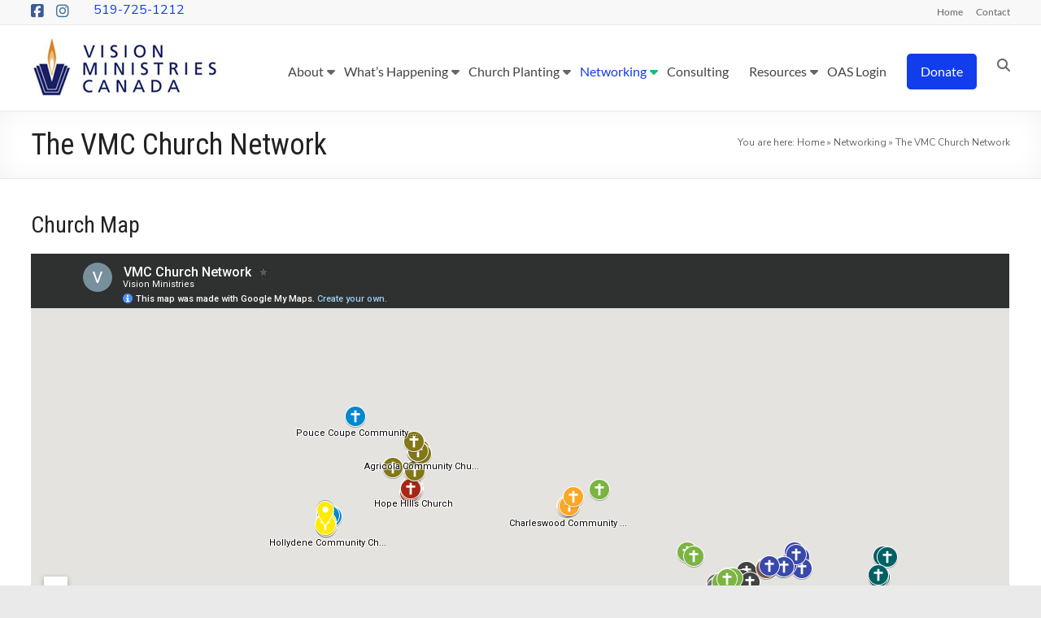

--- FILE ---
content_type: text/html; charset=UTF-8
request_url: https://vision-ministries.org/networking/churches/
body_size: 71663
content:
<!DOCTYPE html>
<!--[if IE 7]>
<html class="ie ie7" lang="en-CA">
<![endif]-->
<!--[if IE 8]>
<html class="ie ie8" lang="en-CA">
<![endif]-->
<!--[if !(IE 7) & !(IE 8)]><!-->
<html lang="en-CA">
<!--<![endif]-->
<head>
	<meta charset="UTF-8" />
	<meta name="viewport" content="width=device-width, initial-scale=1">
	<link rel="profile" href="http://gmpg.org/xfn/11" />
	<meta name='robots' content='index, follow, max-image-preview:large, max-snippet:-1, max-video-preview:-1' />
	<style>img:is([sizes="auto" i], [sizes^="auto," i]) { contain-intrinsic-size: 3000px 1500px }</style>
	
	<!-- This site is optimized with the Yoast SEO plugin v26.7 - https://yoast.com/wordpress/plugins/seo/ -->
	<title>The VMC Church Network - Vision Ministries Canada</title>
	<link rel="canonical" href="https://vision-ministries.org/networking/churches/" />
	<meta property="og:locale" content="en_US" />
	<meta property="og:type" content="article" />
	<meta property="og:title" content="The VMC Church Network - Vision Ministries Canada" />
	<meta property="og:description" content="Church Map" />
	<meta property="og:url" content="https://vision-ministries.org/networking/churches/" />
	<meta property="og:site_name" content="Vision Ministries Canada" />
	<meta property="article:publisher" content="https://www.facebook.com/VisionMinistriesCanada" />
	<meta property="article:modified_time" content="2022-09-09T18:27:06+00:00" />
	<meta name="twitter:card" content="summary_large_image" />
	<meta name="twitter:label1" content="Est. reading time" />
	<meta name="twitter:data1" content="1 minute" />
	<script type="application/ld+json" class="yoast-schema-graph">{"@context":"https://schema.org","@graph":[{"@type":"WebPage","@id":"https://vision-ministries.org/networking/churches/","url":"https://vision-ministries.org/networking/churches/","name":"The VMC Church Network - Vision Ministries Canada","isPartOf":{"@id":"https://vision-ministries.org/#website"},"datePublished":"2022-06-16T21:39:57+00:00","dateModified":"2022-09-09T18:27:06+00:00","breadcrumb":{"@id":"https://vision-ministries.org/networking/churches/#breadcrumb"},"inLanguage":"en-CA","potentialAction":[{"@type":"ReadAction","target":["https://vision-ministries.org/networking/churches/"]}]},{"@type":"BreadcrumbList","@id":"https://vision-ministries.org/networking/churches/#breadcrumb","itemListElement":[{"@type":"ListItem","position":1,"name":"Home","item":"https://vision-ministries.org/"},{"@type":"ListItem","position":2,"name":"Networking","item":"https://vision-ministries.org/networking/"},{"@type":"ListItem","position":3,"name":"The VMC Church Network"}]},{"@type":"WebSite","@id":"https://vision-ministries.org/#website","url":"https://vision-ministries.org/","name":"Vision Ministries Canada","description":"More Churches on Mission &amp; More People Following Jesus","publisher":{"@id":"https://vision-ministries.org/#organization"},"potentialAction":[{"@type":"SearchAction","target":{"@type":"EntryPoint","urlTemplate":"https://vision-ministries.org/?s={search_term_string}"},"query-input":{"@type":"PropertyValueSpecification","valueRequired":true,"valueName":"search_term_string"}}],"inLanguage":"en-CA"},{"@type":"Organization","@id":"https://vision-ministries.org/#organization","name":"Vision Ministries Canada","url":"https://vision-ministries.org/","logo":{"@type":"ImageObject","inLanguage":"en-CA","@id":"https://vision-ministries.org/#/schema/logo/image/","url":"https://vision-ministries.org/wp-content/uploads/2022/07/vision-logo-header-75px.jpg","contentUrl":"https://vision-ministries.org/wp-content/uploads/2022/07/vision-logo-header-75px.jpg","width":234,"height":75,"caption":"Vision Ministries Canada"},"image":{"@id":"https://vision-ministries.org/#/schema/logo/image/"},"sameAs":["https://www.facebook.com/VisionMinistriesCanada","https://www.instagram.com/vision_min_can/"]}]}</script>
	<!-- / Yoast SEO plugin. -->


<link rel='dns-prefetch' href='//www.googletagmanager.com' />
<link rel='dns-prefetch' href='//fonts.googleapis.com' />
<link rel="alternate" type="application/rss+xml" title="Vision Ministries Canada &raquo; Feed" href="https://vision-ministries.org/feed/" />
<link rel="alternate" type="application/rss+xml" title="Vision Ministries Canada &raquo; Comments Feed" href="https://vision-ministries.org/comments/feed/" />
<script type="text/javascript">
/* <![CDATA[ */
window._wpemojiSettings = {"baseUrl":"https:\/\/s.w.org\/images\/core\/emoji\/15.0.3\/72x72\/","ext":".png","svgUrl":"https:\/\/s.w.org\/images\/core\/emoji\/15.0.3\/svg\/","svgExt":".svg","source":{"concatemoji":"https:\/\/vision-ministries.org\/wp-includes\/js\/wp-emoji-release.min.js?ver=6.7.4"}};
/*! This file is auto-generated */
!function(i,n){var o,s,e;function c(e){try{var t={supportTests:e,timestamp:(new Date).valueOf()};sessionStorage.setItem(o,JSON.stringify(t))}catch(e){}}function p(e,t,n){e.clearRect(0,0,e.canvas.width,e.canvas.height),e.fillText(t,0,0);var t=new Uint32Array(e.getImageData(0,0,e.canvas.width,e.canvas.height).data),r=(e.clearRect(0,0,e.canvas.width,e.canvas.height),e.fillText(n,0,0),new Uint32Array(e.getImageData(0,0,e.canvas.width,e.canvas.height).data));return t.every(function(e,t){return e===r[t]})}function u(e,t,n){switch(t){case"flag":return n(e,"\ud83c\udff3\ufe0f\u200d\u26a7\ufe0f","\ud83c\udff3\ufe0f\u200b\u26a7\ufe0f")?!1:!n(e,"\ud83c\uddfa\ud83c\uddf3","\ud83c\uddfa\u200b\ud83c\uddf3")&&!n(e,"\ud83c\udff4\udb40\udc67\udb40\udc62\udb40\udc65\udb40\udc6e\udb40\udc67\udb40\udc7f","\ud83c\udff4\u200b\udb40\udc67\u200b\udb40\udc62\u200b\udb40\udc65\u200b\udb40\udc6e\u200b\udb40\udc67\u200b\udb40\udc7f");case"emoji":return!n(e,"\ud83d\udc26\u200d\u2b1b","\ud83d\udc26\u200b\u2b1b")}return!1}function f(e,t,n){var r="undefined"!=typeof WorkerGlobalScope&&self instanceof WorkerGlobalScope?new OffscreenCanvas(300,150):i.createElement("canvas"),a=r.getContext("2d",{willReadFrequently:!0}),o=(a.textBaseline="top",a.font="600 32px Arial",{});return e.forEach(function(e){o[e]=t(a,e,n)}),o}function t(e){var t=i.createElement("script");t.src=e,t.defer=!0,i.head.appendChild(t)}"undefined"!=typeof Promise&&(o="wpEmojiSettingsSupports",s=["flag","emoji"],n.supports={everything:!0,everythingExceptFlag:!0},e=new Promise(function(e){i.addEventListener("DOMContentLoaded",e,{once:!0})}),new Promise(function(t){var n=function(){try{var e=JSON.parse(sessionStorage.getItem(o));if("object"==typeof e&&"number"==typeof e.timestamp&&(new Date).valueOf()<e.timestamp+604800&&"object"==typeof e.supportTests)return e.supportTests}catch(e){}return null}();if(!n){if("undefined"!=typeof Worker&&"undefined"!=typeof OffscreenCanvas&&"undefined"!=typeof URL&&URL.createObjectURL&&"undefined"!=typeof Blob)try{var e="postMessage("+f.toString()+"("+[JSON.stringify(s),u.toString(),p.toString()].join(",")+"));",r=new Blob([e],{type:"text/javascript"}),a=new Worker(URL.createObjectURL(r),{name:"wpTestEmojiSupports"});return void(a.onmessage=function(e){c(n=e.data),a.terminate(),t(n)})}catch(e){}c(n=f(s,u,p))}t(n)}).then(function(e){for(var t in e)n.supports[t]=e[t],n.supports.everything=n.supports.everything&&n.supports[t],"flag"!==t&&(n.supports.everythingExceptFlag=n.supports.everythingExceptFlag&&n.supports[t]);n.supports.everythingExceptFlag=n.supports.everythingExceptFlag&&!n.supports.flag,n.DOMReady=!1,n.readyCallback=function(){n.DOMReady=!0}}).then(function(){return e}).then(function(){var e;n.supports.everything||(n.readyCallback(),(e=n.source||{}).concatemoji?t(e.concatemoji):e.wpemoji&&e.twemoji&&(t(e.twemoji),t(e.wpemoji)))}))}((window,document),window._wpemojiSettings);
/* ]]> */
</script>
<style id='wp-emoji-styles-inline-css' type='text/css'>

	img.wp-smiley, img.emoji {
		display: inline !important;
		border: none !important;
		box-shadow: none !important;
		height: 1em !important;
		width: 1em !important;
		margin: 0 0.07em !important;
		vertical-align: -0.1em !important;
		background: none !important;
		padding: 0 !important;
	}
</style>
<link rel='stylesheet' id='wp-block-library-css' href='https://vision-ministries.org/wp-includes/css/dist/block-library/style.min.css?ver=6.7.4' type='text/css' media='all' />
<style id='wp-block-library-theme-inline-css' type='text/css'>
.wp-block-audio :where(figcaption){color:#555;font-size:13px;text-align:center}.is-dark-theme .wp-block-audio :where(figcaption){color:#ffffffa6}.wp-block-audio{margin:0 0 1em}.wp-block-code{border:1px solid #ccc;border-radius:4px;font-family:Menlo,Consolas,monaco,monospace;padding:.8em 1em}.wp-block-embed :where(figcaption){color:#555;font-size:13px;text-align:center}.is-dark-theme .wp-block-embed :where(figcaption){color:#ffffffa6}.wp-block-embed{margin:0 0 1em}.blocks-gallery-caption{color:#555;font-size:13px;text-align:center}.is-dark-theme .blocks-gallery-caption{color:#ffffffa6}:root :where(.wp-block-image figcaption){color:#555;font-size:13px;text-align:center}.is-dark-theme :root :where(.wp-block-image figcaption){color:#ffffffa6}.wp-block-image{margin:0 0 1em}.wp-block-pullquote{border-bottom:4px solid;border-top:4px solid;color:currentColor;margin-bottom:1.75em}.wp-block-pullquote cite,.wp-block-pullquote footer,.wp-block-pullquote__citation{color:currentColor;font-size:.8125em;font-style:normal;text-transform:uppercase}.wp-block-quote{border-left:.25em solid;margin:0 0 1.75em;padding-left:1em}.wp-block-quote cite,.wp-block-quote footer{color:currentColor;font-size:.8125em;font-style:normal;position:relative}.wp-block-quote:where(.has-text-align-right){border-left:none;border-right:.25em solid;padding-left:0;padding-right:1em}.wp-block-quote:where(.has-text-align-center){border:none;padding-left:0}.wp-block-quote.is-large,.wp-block-quote.is-style-large,.wp-block-quote:where(.is-style-plain){border:none}.wp-block-search .wp-block-search__label{font-weight:700}.wp-block-search__button{border:1px solid #ccc;padding:.375em .625em}:where(.wp-block-group.has-background){padding:1.25em 2.375em}.wp-block-separator.has-css-opacity{opacity:.4}.wp-block-separator{border:none;border-bottom:2px solid;margin-left:auto;margin-right:auto}.wp-block-separator.has-alpha-channel-opacity{opacity:1}.wp-block-separator:not(.is-style-wide):not(.is-style-dots){width:100px}.wp-block-separator.has-background:not(.is-style-dots){border-bottom:none;height:1px}.wp-block-separator.has-background:not(.is-style-wide):not(.is-style-dots){height:2px}.wp-block-table{margin:0 0 1em}.wp-block-table td,.wp-block-table th{word-break:normal}.wp-block-table :where(figcaption){color:#555;font-size:13px;text-align:center}.is-dark-theme .wp-block-table :where(figcaption){color:#ffffffa6}.wp-block-video :where(figcaption){color:#555;font-size:13px;text-align:center}.is-dark-theme .wp-block-video :where(figcaption){color:#ffffffa6}.wp-block-video{margin:0 0 1em}:root :where(.wp-block-template-part.has-background){margin-bottom:0;margin-top:0;padding:1.25em 2.375em}
</style>
<style id='classic-theme-styles-inline-css' type='text/css'>
/*! This file is auto-generated */
.wp-block-button__link{color:#fff;background-color:#32373c;border-radius:9999px;box-shadow:none;text-decoration:none;padding:calc(.667em + 2px) calc(1.333em + 2px);font-size:1.125em}.wp-block-file__button{background:#32373c;color:#fff;text-decoration:none}
</style>
<style id='global-styles-inline-css' type='text/css'>
:root{--wp--preset--aspect-ratio--square: 1;--wp--preset--aspect-ratio--4-3: 4/3;--wp--preset--aspect-ratio--3-4: 3/4;--wp--preset--aspect-ratio--3-2: 3/2;--wp--preset--aspect-ratio--2-3: 2/3;--wp--preset--aspect-ratio--16-9: 16/9;--wp--preset--aspect-ratio--9-16: 9/16;--wp--preset--color--black: #000000;--wp--preset--color--cyan-bluish-gray: #abb8c3;--wp--preset--color--white: #ffffff;--wp--preset--color--pale-pink: #f78da7;--wp--preset--color--vivid-red: #cf2e2e;--wp--preset--color--luminous-vivid-orange: #ff6900;--wp--preset--color--luminous-vivid-amber: #fcb900;--wp--preset--color--light-green-cyan: #7bdcb5;--wp--preset--color--vivid-green-cyan: #00d084;--wp--preset--color--pale-cyan-blue: #8ed1fc;--wp--preset--color--vivid-cyan-blue: #0693e3;--wp--preset--color--vivid-purple: #9b51e0;--wp--preset--gradient--vivid-cyan-blue-to-vivid-purple: linear-gradient(135deg,rgba(6,147,227,1) 0%,rgb(155,81,224) 100%);--wp--preset--gradient--light-green-cyan-to-vivid-green-cyan: linear-gradient(135deg,rgb(122,220,180) 0%,rgb(0,208,130) 100%);--wp--preset--gradient--luminous-vivid-amber-to-luminous-vivid-orange: linear-gradient(135deg,rgba(252,185,0,1) 0%,rgba(255,105,0,1) 100%);--wp--preset--gradient--luminous-vivid-orange-to-vivid-red: linear-gradient(135deg,rgba(255,105,0,1) 0%,rgb(207,46,46) 100%);--wp--preset--gradient--very-light-gray-to-cyan-bluish-gray: linear-gradient(135deg,rgb(238,238,238) 0%,rgb(169,184,195) 100%);--wp--preset--gradient--cool-to-warm-spectrum: linear-gradient(135deg,rgb(74,234,220) 0%,rgb(151,120,209) 20%,rgb(207,42,186) 40%,rgb(238,44,130) 60%,rgb(251,105,98) 80%,rgb(254,248,76) 100%);--wp--preset--gradient--blush-light-purple: linear-gradient(135deg,rgb(255,206,236) 0%,rgb(152,150,240) 100%);--wp--preset--gradient--blush-bordeaux: linear-gradient(135deg,rgb(254,205,165) 0%,rgb(254,45,45) 50%,rgb(107,0,62) 100%);--wp--preset--gradient--luminous-dusk: linear-gradient(135deg,rgb(255,203,112) 0%,rgb(199,81,192) 50%,rgb(65,88,208) 100%);--wp--preset--gradient--pale-ocean: linear-gradient(135deg,rgb(255,245,203) 0%,rgb(182,227,212) 50%,rgb(51,167,181) 100%);--wp--preset--gradient--electric-grass: linear-gradient(135deg,rgb(202,248,128) 0%,rgb(113,206,126) 100%);--wp--preset--gradient--midnight: linear-gradient(135deg,rgb(2,3,129) 0%,rgb(40,116,252) 100%);--wp--preset--font-size--small: 13px;--wp--preset--font-size--medium: 20px;--wp--preset--font-size--large: 36px;--wp--preset--font-size--x-large: 42px;--wp--preset--spacing--20: 0.44rem;--wp--preset--spacing--30: 0.67rem;--wp--preset--spacing--40: 1rem;--wp--preset--spacing--50: 1.5rem;--wp--preset--spacing--60: 2.25rem;--wp--preset--spacing--70: 3.38rem;--wp--preset--spacing--80: 5.06rem;--wp--preset--shadow--natural: 6px 6px 9px rgba(0, 0, 0, 0.2);--wp--preset--shadow--deep: 12px 12px 50px rgba(0, 0, 0, 0.4);--wp--preset--shadow--sharp: 6px 6px 0px rgba(0, 0, 0, 0.2);--wp--preset--shadow--outlined: 6px 6px 0px -3px rgba(255, 255, 255, 1), 6px 6px rgba(0, 0, 0, 1);--wp--preset--shadow--crisp: 6px 6px 0px rgba(0, 0, 0, 1);}:where(.is-layout-flex){gap: 0.5em;}:where(.is-layout-grid){gap: 0.5em;}body .is-layout-flex{display: flex;}.is-layout-flex{flex-wrap: wrap;align-items: center;}.is-layout-flex > :is(*, div){margin: 0;}body .is-layout-grid{display: grid;}.is-layout-grid > :is(*, div){margin: 0;}:where(.wp-block-columns.is-layout-flex){gap: 2em;}:where(.wp-block-columns.is-layout-grid){gap: 2em;}:where(.wp-block-post-template.is-layout-flex){gap: 1.25em;}:where(.wp-block-post-template.is-layout-grid){gap: 1.25em;}.has-black-color{color: var(--wp--preset--color--black) !important;}.has-cyan-bluish-gray-color{color: var(--wp--preset--color--cyan-bluish-gray) !important;}.has-white-color{color: var(--wp--preset--color--white) !important;}.has-pale-pink-color{color: var(--wp--preset--color--pale-pink) !important;}.has-vivid-red-color{color: var(--wp--preset--color--vivid-red) !important;}.has-luminous-vivid-orange-color{color: var(--wp--preset--color--luminous-vivid-orange) !important;}.has-luminous-vivid-amber-color{color: var(--wp--preset--color--luminous-vivid-amber) !important;}.has-light-green-cyan-color{color: var(--wp--preset--color--light-green-cyan) !important;}.has-vivid-green-cyan-color{color: var(--wp--preset--color--vivid-green-cyan) !important;}.has-pale-cyan-blue-color{color: var(--wp--preset--color--pale-cyan-blue) !important;}.has-vivid-cyan-blue-color{color: var(--wp--preset--color--vivid-cyan-blue) !important;}.has-vivid-purple-color{color: var(--wp--preset--color--vivid-purple) !important;}.has-black-background-color{background-color: var(--wp--preset--color--black) !important;}.has-cyan-bluish-gray-background-color{background-color: var(--wp--preset--color--cyan-bluish-gray) !important;}.has-white-background-color{background-color: var(--wp--preset--color--white) !important;}.has-pale-pink-background-color{background-color: var(--wp--preset--color--pale-pink) !important;}.has-vivid-red-background-color{background-color: var(--wp--preset--color--vivid-red) !important;}.has-luminous-vivid-orange-background-color{background-color: var(--wp--preset--color--luminous-vivid-orange) !important;}.has-luminous-vivid-amber-background-color{background-color: var(--wp--preset--color--luminous-vivid-amber) !important;}.has-light-green-cyan-background-color{background-color: var(--wp--preset--color--light-green-cyan) !important;}.has-vivid-green-cyan-background-color{background-color: var(--wp--preset--color--vivid-green-cyan) !important;}.has-pale-cyan-blue-background-color{background-color: var(--wp--preset--color--pale-cyan-blue) !important;}.has-vivid-cyan-blue-background-color{background-color: var(--wp--preset--color--vivid-cyan-blue) !important;}.has-vivid-purple-background-color{background-color: var(--wp--preset--color--vivid-purple) !important;}.has-black-border-color{border-color: var(--wp--preset--color--black) !important;}.has-cyan-bluish-gray-border-color{border-color: var(--wp--preset--color--cyan-bluish-gray) !important;}.has-white-border-color{border-color: var(--wp--preset--color--white) !important;}.has-pale-pink-border-color{border-color: var(--wp--preset--color--pale-pink) !important;}.has-vivid-red-border-color{border-color: var(--wp--preset--color--vivid-red) !important;}.has-luminous-vivid-orange-border-color{border-color: var(--wp--preset--color--luminous-vivid-orange) !important;}.has-luminous-vivid-amber-border-color{border-color: var(--wp--preset--color--luminous-vivid-amber) !important;}.has-light-green-cyan-border-color{border-color: var(--wp--preset--color--light-green-cyan) !important;}.has-vivid-green-cyan-border-color{border-color: var(--wp--preset--color--vivid-green-cyan) !important;}.has-pale-cyan-blue-border-color{border-color: var(--wp--preset--color--pale-cyan-blue) !important;}.has-vivid-cyan-blue-border-color{border-color: var(--wp--preset--color--vivid-cyan-blue) !important;}.has-vivid-purple-border-color{border-color: var(--wp--preset--color--vivid-purple) !important;}.has-vivid-cyan-blue-to-vivid-purple-gradient-background{background: var(--wp--preset--gradient--vivid-cyan-blue-to-vivid-purple) !important;}.has-light-green-cyan-to-vivid-green-cyan-gradient-background{background: var(--wp--preset--gradient--light-green-cyan-to-vivid-green-cyan) !important;}.has-luminous-vivid-amber-to-luminous-vivid-orange-gradient-background{background: var(--wp--preset--gradient--luminous-vivid-amber-to-luminous-vivid-orange) !important;}.has-luminous-vivid-orange-to-vivid-red-gradient-background{background: var(--wp--preset--gradient--luminous-vivid-orange-to-vivid-red) !important;}.has-very-light-gray-to-cyan-bluish-gray-gradient-background{background: var(--wp--preset--gradient--very-light-gray-to-cyan-bluish-gray) !important;}.has-cool-to-warm-spectrum-gradient-background{background: var(--wp--preset--gradient--cool-to-warm-spectrum) !important;}.has-blush-light-purple-gradient-background{background: var(--wp--preset--gradient--blush-light-purple) !important;}.has-blush-bordeaux-gradient-background{background: var(--wp--preset--gradient--blush-bordeaux) !important;}.has-luminous-dusk-gradient-background{background: var(--wp--preset--gradient--luminous-dusk) !important;}.has-pale-ocean-gradient-background{background: var(--wp--preset--gradient--pale-ocean) !important;}.has-electric-grass-gradient-background{background: var(--wp--preset--gradient--electric-grass) !important;}.has-midnight-gradient-background{background: var(--wp--preset--gradient--midnight) !important;}.has-small-font-size{font-size: var(--wp--preset--font-size--small) !important;}.has-medium-font-size{font-size: var(--wp--preset--font-size--medium) !important;}.has-large-font-size{font-size: var(--wp--preset--font-size--large) !important;}.has-x-large-font-size{font-size: var(--wp--preset--font-size--x-large) !important;}
:where(.wp-block-post-template.is-layout-flex){gap: 1.25em;}:where(.wp-block-post-template.is-layout-grid){gap: 1.25em;}
:where(.wp-block-columns.is-layout-flex){gap: 2em;}:where(.wp-block-columns.is-layout-grid){gap: 2em;}
:root :where(.wp-block-pullquote){font-size: 1.5em;line-height: 1.6;}
</style>
<link rel='stylesheet' id='wp-job-manager-job-listings-css' href='https://vision-ministries.org/wp-content/plugins/wp-job-manager/assets/dist/css/job-listings.css?ver=598383a28ac5f9f156e4' type='text/css' media='all' />
<link rel='stylesheet' id='chld_thm_cfg_parent-css' href='https://vision-ministries.org/wp-content/themes/spacious/style.css?ver=6.7.4' type='text/css' media='all' />
<link rel='stylesheet' id='font-awesome-4-css' href='https://vision-ministries.org/wp-content/themes/spacious/font-awesome/library/font-awesome/css/v4-shims.min.css?ver=4.7.0' type='text/css' media='all' />
<link rel='stylesheet' id='font-awesome-all-css' href='https://vision-ministries.org/wp-content/themes/spacious/font-awesome/library/font-awesome/css/all.min.css?ver=6.2.4' type='text/css' media='all' />
<link rel='stylesheet' id='font-awesome-solid-css' href='https://vision-ministries.org/wp-content/themes/spacious/font-awesome/library/font-awesome/css/solid.min.css?ver=6.2.4' type='text/css' media='all' />
<link rel='stylesheet' id='font-awesome-regular-css' href='https://vision-ministries.org/wp-content/themes/spacious/font-awesome/library/font-awesome/css/regular.min.css?ver=6.2.4' type='text/css' media='all' />
<link rel='stylesheet' id='font-awesome-brands-css' href='https://vision-ministries.org/wp-content/themes/spacious/font-awesome/library/font-awesome/css/brands.min.css?ver=6.2.4' type='text/css' media='all' />
<link rel='stylesheet' id='spacious_style-css' href='https://vision-ministries.org/wp-content/themes/spacious-child/style.css?ver=1.9.5.1661450457' type='text/css' media='all' />
<style id='spacious_style-inline-css' type='text/css'>
.previous a:hover, .next a:hover, a, #site-title a:hover, .main-navigation ul li.current_page_item a, .main-navigation ul li:hover > a, .main-navigation ul li ul li a:hover, .main-navigation ul li ul li:hover > a, .main-navigation ul li.current-menu-item ul li a:hover, .main-navigation ul li:hover > .sub-toggle, .main-navigation a:hover, .main-navigation ul li.current-menu-item a, .main-navigation ul li.current_page_ancestor a, .main-navigation ul li.current-menu-ancestor a, .main-navigation ul li.current_page_item a, .main-navigation ul li:hover > a, .small-menu a:hover, .small-menu ul li.current-menu-item a, .small-menu ul li.current_page_ancestor a, .small-menu ul li.current-menu-ancestor a, .small-menu ul li.current_page_item a, .small-menu ul li:hover > a, .breadcrumb a:hover, .tg-one-half .widget-title a:hover, .tg-one-third .widget-title a:hover, .tg-one-fourth .widget-title a:hover, .pagination a span:hover, #content .comments-area a.comment-permalink:hover, .comments-area .comment-author-link a:hover, .comment .comment-reply-link:hover, .nav-previous a:hover, .nav-next a:hover, #wp-calendar #today, .footer-widgets-area a:hover, .footer-socket-wrapper .copyright a:hover, .read-more, .more-link, .post .entry-title a:hover, .page .entry-title a:hover, .post .entry-meta a:hover, .type-page .entry-meta a:hover, .single #content .tags a:hover, .widget_testimonial .testimonial-icon:before, .header-action .search-wrapper:hover .fa{color:#123dea;}.spacious-button, input[type="reset"], input[type="button"], input[type="submit"], button, #featured-slider .slider-read-more-button, #controllers a:hover, #controllers a.active, .pagination span ,.site-header .menu-toggle:hover, .call-to-action-button, .comments-area .comment-author-link span, a#back-top:before, .post .entry-meta .read-more-link, a#scroll-up, .search-form span, .main-navigation .tg-header-button-wrap.button-one a{background-color:#123dea;}.main-small-navigation li:hover, .main-small-navigation ul > .current_page_item, .main-small-navigation ul > .current-menu-item, .spacious-woocommerce-cart-views .cart-value{background:#123dea;}.main-navigation ul li ul, .widget_testimonial .testimonial-post{border-top-color:#123dea;}blockquote, .call-to-action-content-wrapper{border-left-color:#123dea;}.site-header .menu-toggle:hover.entry-meta a.read-more:hover,#featured-slider .slider-read-more-button:hover,.call-to-action-button:hover,.entry-meta .read-more-link:hover,.spacious-button:hover, input[type="reset"]:hover, input[type="button"]:hover, input[type="submit"]:hover, button:hover{background:#000bb8;}.pagination a span:hover, .main-navigation .tg-header-button-wrap.button-one a{border-color:#123dea;}.widget-title span{border-bottom-color:#123dea;}.widget_service_block a.more-link:hover, .widget_featured_single_post a.read-more:hover,#secondary a:hover,logged-in-as:hover  a,.single-page p a:hover{color:#000bb8;}.main-navigation .tg-header-button-wrap.button-one a:hover{background-color:#000bb8;}body, button, input, select, textarea, p, .entry-meta, .read-more, .more-link, .widget_testimonial .testimonial-author, #featured-slider .slider-read-more-button{font-family:Nunito Sans;}h1, h2, h3, h4, h5, h6{font-family:Roboto Condensed;}
</style>
<link rel='stylesheet' id='spacious-genericons-css' href='https://vision-ministries.org/wp-content/themes/spacious/genericons/genericons.css?ver=3.3.1' type='text/css' media='all' />
<link rel='stylesheet' id='spacious-font-awesome-css' href='https://vision-ministries.org/wp-content/themes/spacious/font-awesome/css/font-awesome.min.css?ver=4.7.1' type='text/css' media='all' />
<link rel='stylesheet' id='spacious_googlefonts-css' href='//fonts.googleapis.com/css?family=Nunito+Sans%7CRoboto+Condensed&#038;1&#038;display=swap&#038;ver=1.9.8' type='text/css' media='all' />
<link rel='stylesheet' id='recent-posts-widget-with-thumbnails-public-style-css' href='https://vision-ministries.org/wp-content/plugins/recent-posts-widget-with-thumbnails/public.css?ver=7.1.1' type='text/css' media='all' />
<script type="text/javascript" src="https://vision-ministries.org/wp-includes/js/jquery/jquery.min.js?ver=3.7.1" id="jquery-core-js"></script>
<script type="text/javascript" src="https://vision-ministries.org/wp-includes/js/jquery/jquery-migrate.min.js?ver=3.4.1" id="jquery-migrate-js"></script>
<script type="text/javascript" src="https://vision-ministries.org/wp-content/themes/spacious/js/spacious-custom.js?ver=6.7.4" id="spacious-custom-js"></script>
<!--[if lte IE 8]>
<script type="text/javascript" src="https://vision-ministries.org/wp-content/themes/spacious/js/html5shiv.min.js?ver=6.7.4" id="html5-js"></script>
<![endif]-->

<!-- Google tag (gtag.js) snippet added by Site Kit -->
<!-- Google Analytics snippet added by Site Kit -->
<script type="text/javascript" src="https://www.googletagmanager.com/gtag/js?id=GT-TX26LDR" id="google_gtagjs-js" async></script>
<script type="text/javascript" id="google_gtagjs-js-after">
/* <![CDATA[ */
window.dataLayer = window.dataLayer || [];function gtag(){dataLayer.push(arguments);}
gtag("set","linker",{"domains":["vision-ministries.org"]});
gtag("js", new Date());
gtag("set", "developer_id.dZTNiMT", true);
gtag("config", "GT-TX26LDR");
/* ]]> */
</script>
<link rel="https://api.w.org/" href="https://vision-ministries.org/wp-json/" /><link rel="alternate" title="JSON" type="application/json" href="https://vision-ministries.org/wp-json/wp/v2/pages/1490" /><link rel="EditURI" type="application/rsd+xml" title="RSD" href="https://vision-ministries.org/xmlrpc.php?rsd" />
<meta name="generator" content="WordPress 6.7.4" />
<link rel='shortlink' href='https://vision-ministries.org/?p=1490' />
<link rel="alternate" title="oEmbed (JSON)" type="application/json+oembed" href="https://vision-ministries.org/wp-json/oembed/1.0/embed?url=https%3A%2F%2Fvision-ministries.org%2Fnetworking%2Fchurches%2F" />
<link rel="alternate" title="oEmbed (XML)" type="text/xml+oembed" href="https://vision-ministries.org/wp-json/oembed/1.0/embed?url=https%3A%2F%2Fvision-ministries.org%2Fnetworking%2Fchurches%2F&#038;format=xml" />
<meta name="generator" content="Site Kit by Google 1.170.0" />	<style type="text/css">
			#site-title a {
			color: 1234e2;
		}
		#site-description {
			color: 1234e2;
		}
		</style>
			<style type="text/css"> blockquote { border-left: 3px solid #123dea; }
			.spacious-button, input[type="reset"], input[type="button"], input[type="submit"], button { background-color: #123dea; }
			.previous a:hover, .next a:hover { 	color: #123dea; }
			a { color: #123dea; }
			#site-title a:hover { color: #123dea; }
			.main-navigation ul li.current_page_item a, .main-navigation ul li:hover > a { color: #123dea; }
			.main-navigation ul li ul { border-top: 1px solid #123dea; }
			.main-navigation ul li ul li a:hover, .main-navigation ul li ul li:hover > a, .main-navigation ul li.current-menu-item ul li a:hover, .main-navigation ul li:hover > .sub-toggle { color: #123dea; }
			.site-header .menu-toggle:hover.entry-meta a.read-more:hover,#featured-slider .slider-read-more-button:hover,.call-to-action-button:hover,.entry-meta .read-more-link:hover,.spacious-button:hover, input[type="reset"]:hover, input[type="button"]:hover, input[type="submit"]:hover, button:hover { background: #000bb8; }
			.main-small-navigation li:hover { background: #123dea; }
			.main-small-navigation ul > .current_page_item, .main-small-navigation ul > .current-menu-item { background: #123dea; }
			.main-navigation a:hover, .main-navigation ul li.current-menu-item a, .main-navigation ul li.current_page_ancestor a, .main-navigation ul li.current-menu-ancestor a, .main-navigation ul li.current_page_item a, .main-navigation ul li:hover > a  { color: #123dea; }
			.small-menu a:hover, .small-menu ul li.current-menu-item a, .small-menu ul li.current_page_ancestor a, .small-menu ul li.current-menu-ancestor a, .small-menu ul li.current_page_item a, .small-menu ul li:hover > a { color: #123dea; }
			#featured-slider .slider-read-more-button { background-color: #123dea; }
			#controllers a:hover, #controllers a.active { background-color: #123dea; color: #123dea; }
			.widget_service_block a.more-link:hover, .widget_featured_single_post a.read-more:hover,#secondary a:hover,logged-in-as:hover  a,.single-page p a:hover{ color: #000bb8; }
			.breadcrumb a:hover { color: #123dea; }
			.tg-one-half .widget-title a:hover, .tg-one-third .widget-title a:hover, .tg-one-fourth .widget-title a:hover { color: #123dea; }
			.pagination span ,.site-header .menu-toggle:hover{ background-color: #123dea; }
			.pagination a span:hover { color: #123dea; border-color: #123dea; }
			.widget_testimonial .testimonial-post { border-color: #123dea #EAEAEA #EAEAEA #EAEAEA; }
			.call-to-action-content-wrapper { border-color: #EAEAEA #EAEAEA #EAEAEA #123dea; }
			.call-to-action-button { background-color: #123dea; }
			#content .comments-area a.comment-permalink:hover { color: #123dea; }
			.comments-area .comment-author-link a:hover { color: #123dea; }
			.comments-area .comment-author-link span { background-color: #123dea; }
			.comment .comment-reply-link:hover { color: #123dea; }
			.nav-previous a:hover, .nav-next a:hover { color: #123dea; }
			#wp-calendar #today { color: #123dea; }
			.widget-title span { border-bottom: 2px solid #123dea; }
			.footer-widgets-area a:hover { color: #123dea !important; }
			.footer-socket-wrapper .copyright a:hover { color: #123dea; }
			a#back-top:before { background-color: #123dea; }
			.read-more, .more-link { color: #123dea; }
			.post .entry-title a:hover, .page .entry-title a:hover { color: #123dea; }
			.post .entry-meta .read-more-link { background-color: #123dea; }
			.post .entry-meta a:hover, .type-page .entry-meta a:hover { color: #123dea; }
			.single #content .tags a:hover { color: #123dea; }
			.widget_testimonial .testimonial-icon:before { color: #123dea; }
			a#scroll-up { background-color: #123dea; }
			.search-form span { background-color: #123dea; }.header-action .search-wrapper:hover .fa{ color: #123dea} .spacious-woocommerce-cart-views .cart-value { background:#123dea}.main-navigation .tg-header-button-wrap.button-one a{background-color:#123dea} .main-navigation .tg-header-button-wrap.button-one a{border-color:#123dea}.main-navigation .tg-header-button-wrap.button-one a:hover{background-color:#000bb8}.main-navigation .tg-header-button-wrap.button-one a:hover{border-color:#000bb8}</style>
				<style type="text/css" id="wp-custom-css">
			.main-navigation ul li ul {
	background: none repeat scroll 0 0 rgba(250, 250, 250, 0.95);
}
	
.header-post-title-class { font-size: 36px; line-height: 42px;}

.embed-container { position: relative; padding-bottom:56.25%; height:0; overflow: hidden; max-width: 100%!important; } 

.embed-container iframe, .embed-container object, .embed-container embed { position: absolute; top: 0; left: 0; width: 100%; height: 100%; }

#featured-slider .entry-description-container {
	background-color: rgba(252, 185, 0, .9);
	}
#featured-slider .entry-container { max-width: 80%; }

#featured-slider .entry-title span { color: black; font-size: 36px; }

#featured-slider p { color: black; font-size: 21px; line-height 26px; }

.wp-block-latest-posts__featured-image {
    overflow: hidden;
    max-height: 250px;
		margin-bottom: 18px;
}
.wp-block-latest-posts__featured-image img {
	margin-bottom: 0px;
	width: 100%;
}

.read-more {
    font-size: 1.0em;
}

.job_summary_shortcode .job_summary_content {
	padding: 1em;
}

.single_job_listing .meta {
	padding: 1em;
}

.job_listing .entry-content.clearfix > img {
    display: none;
}

ul.job_listings .date {
    font-size: 0.8em;
}
		</style>
		</head>

<body class="page-template-default page page-id-1490 page-child parent-pageid-323 wp-custom-logo wp-embed-responsive no-sidebar-full-width better-responsive-menu blog-medium wide-1218 spacious-menu-header-button-enabled spacious-child">


<div id="page" class="hfeed site">
	<a class="skip-link screen-reader-text" href="#main">Skip to content</a>

	
	
	<header id="masthead" class="site-header clearfix spacious-header-display-one">

					<div id="header-meta">
				<div class="inner-wrap clearfix">
					
		<div class="social-links clearfix">
			<ul>
				<li class="spacious-facebook"><a href="https://www.facebook.com/VisionMinistriesCanada" ></a></li><li class="spacious-instagram"><a href="https://www.instagram.com/vision_min_can/" ></a></li>			</ul>
		</div><!-- .social-links -->
		
					<div class="small-info-text"><a href='tel:519-725-1212'>519-725-1212</a></div>

					<nav class="small-menu" class="clearfix">
						<div class="menu-header-bar-container"><ul id="menu-header-bar" class="menu"><li id="menu-item-1955" class="menu-item menu-item-type-post_type menu-item-object-page menu-item-home menu-item-1955"><a href="https://vision-ministries.org/">Home</a></li>
<li id="menu-item-1954" class="menu-item menu-item-type-post_type menu-item-object-page menu-item-1954"><a href="https://vision-ministries.org/contact/">Contact</a></li>
</ul></div>					</nav>
				</div>
			</div>
		
		
		<div id="header-text-nav-container" class="">

			<div class="inner-wrap" id="spacious-header-display-one">

				<div id="header-text-nav-wrap" class="clearfix">
					<div id="header-left-section">
													<div id="header-logo-image">

								<a href="https://vision-ministries.org/" class="custom-logo-link" rel="home"><img width="234" height="75" src="https://vision-ministries.org/wp-content/uploads/2022/07/vision-logo-header-75px.jpg" class="custom-logo" alt="Vision Ministries Canada logo" decoding="async" /></a>
							</div><!-- #header-logo-image -->

							
						<div id="header-text" class="screen-reader-text">
															<h3 id="site-title">
									<a href="https://vision-ministries.org/"
									   title="Vision Ministries Canada"
									   rel="home">Vision Ministries Canada</a>
								</h3>
														<p id="site-description">More Churches on Mission &amp; More People Following Jesus</p>
							<!-- #site-description -->
						</div><!-- #header-text -->

					</div><!-- #header-left-section -->
					<div id="header-right-section">
						
													<div class="header-action">
																	<div class="search-wrapper">
										<div class="search">
											<i class="fa fa-search"> </i>
										</div>
										<div class="header-search-form">
											<form action="https://vision-ministries.org/" class="search-form searchform clearfix" method="get">
	<div class="search-wrap">
		<input type="text" placeholder="Search" class="s field" name="s">
		<button class="search-icon" type="submit"></button>
	</div>
</form><!-- .searchform -->										</div>
									</div><!-- /.search-wrapper -->
															</div>
						
						
		<nav id="site-navigation" class="main-navigation clearfix  spacious-header-button-enabled " role="navigation">
			<p class="menu-toggle">
				<span class="screen-reader-text">Menu</span>
			</p>
			<div class="menu-primary-container"><ul id="menu-main" class="menu"><li id="menu-item-1991" class="menu-item menu-item-type-post_type menu-item-object-page menu-item-has-children menu-item-1991"><a href="https://vision-ministries.org/about/">About</a>
<ul class="sub-menu">
	<li id="menu-item-1992" class="menu-item menu-item-type-post_type menu-item-object-page menu-item-1992"><a href="https://vision-ministries.org/about/">What We Do</a></li>
	<li id="menu-item-1973" class="menu-item menu-item-type-post_type menu-item-object-page menu-item-1973"><a href="https://vision-ministries.org/about/vision-mission/">Vision, Mission &#038; Values</a></li>
	<li id="menu-item-1978" class="menu-item menu-item-type-post_type menu-item-object-page menu-item-1978"><a href="https://vision-ministries.org/about/theology-ministry/">Theology &#038; Ministry Values</a></li>
	<li id="menu-item-1979" class="menu-item menu-item-type-post_type menu-item-object-page menu-item-1979"><a href="https://vision-ministries.org/about/staff/">Staff</a></li>
	<li id="menu-item-1980" class="menu-item menu-item-type-post_type menu-item-object-page menu-item-1980"><a href="https://vision-ministries.org/about/board/">Board of Directors</a></li>
	<li id="menu-item-1993" class="menu-item menu-item-type-post_type menu-item-object-page menu-item-1993"><a href="https://vision-ministries.org/contact/">Contact</a></li>
</ul>
</li>
<li id="menu-item-1950" class="menu-item menu-item-type-custom menu-item-object-custom menu-item-has-children menu-item-1950"><a href="#">What&#8217;s Happening</a>
<ul class="sub-menu">
	<li id="menu-item-1951" class="menu-item menu-item-type-taxonomy menu-item-object-category menu-item-1951"><a href="https://vision-ministries.org/category/stories/">Stories Of Interest</a></li>
	<li id="menu-item-1952" class="menu-item menu-item-type-taxonomy menu-item-object-category menu-item-1952"><a href="https://vision-ministries.org/category/news/">VMC News</a></li>
	<li id="menu-item-1981" class="menu-item menu-item-type-post_type menu-item-object-page menu-item-1981"><a href="https://vision-ministries.org/newsletter/">Thinking Ahead Newsletter</a></li>
	<li id="menu-item-2818" class="menu-item menu-item-type-post_type menu-item-object-page menu-item-2818"><a href="https://vision-ministries.org/church-leader-news-another-look/">Church Leader News</a></li>
	<li id="menu-item-1977" class="menu-item menu-item-type-post_type menu-item-object-page menu-item-1977"><a href="https://vision-ministries.org/events/">Events</a></li>
</ul>
</li>
<li id="menu-item-1972" class="menu-item menu-item-type-post_type menu-item-object-page menu-item-has-children menu-item-1972"><a href="https://vision-ministries.org/church-planting/">Church Planting</a>
<ul class="sub-menu">
	<li id="menu-item-1994" class="menu-item menu-item-type-post_type menu-item-object-page menu-item-1994"><a href="https://vision-ministries.org/church-planting/">Overview</a></li>
	<li id="menu-item-1975" class="menu-item menu-item-type-post_type menu-item-object-page menu-item-1975"><a href="https://vision-ministries.org/church-planting/coaching/">Coaching</a></li>
	<li id="menu-item-1976" class="menu-item menu-item-type-post_type menu-item-object-page menu-item-1976"><a href="https://vision-ministries.org/church-planting/training-support/">Training &#038; Support</a></li>
	<li id="menu-item-1974" class="menu-item menu-item-type-post_type menu-item-object-page menu-item-1974"><a href="https://vision-ministries.org/church-planting/recent-plants-initiatives/">Recent Plants &#038; Initiatives</a></li>
	<li id="menu-item-2005" class="menu-item menu-item-type-post_type menu-item-object-page menu-item-2005"><a href="https://vision-ministries.org/church-planting/moving-the-mission-forward/">Moving the Mission Forward</a></li>
</ul>
</li>
<li id="menu-item-1970" class="menu-item menu-item-type-post_type menu-item-object-page current-page-ancestor current-menu-ancestor current-menu-parent current-page-parent current_page_parent current_page_ancestor menu-item-has-children menu-item-1970"><a href="https://vision-ministries.org/networking/">Networking</a>
<ul class="sub-menu">
	<li id="menu-item-1999" class="menu-item menu-item-type-post_type menu-item-object-page current-menu-item page_item page-item-1490 current_page_item menu-item-1999"><a href="https://vision-ministries.org/networking/churches/" aria-current="page">Church Network Map</a></li>
	<li id="menu-item-1971" class="menu-item menu-item-type-post_type menu-item-object-page menu-item-1971"><a href="https://vision-ministries.org/networking/international/">International</a></li>
	<li id="menu-item-1998" class="menu-item menu-item-type-post_type menu-item-object-page menu-item-1998"><a href="https://vision-ministries.org/networking/regional/">Regional Leaders</a></li>
	<li id="menu-item-1997" class="menu-item menu-item-type-post_type menu-item-object-page menu-item-1997"><a href="https://vision-ministries.org/networking/newcanadians/">New Canadian Leaders</a></li>
	<li id="menu-item-2000" class="menu-item menu-item-type-post_type menu-item-object-page menu-item-2000"><a href="https://vision-ministries.org/networking/positions/">Pastoral / Ministry Positions</a></li>
</ul>
</li>
<li id="menu-item-4124" class="menu-item menu-item-type-post_type menu-item-object-page menu-item-4124"><a href="https://vision-ministries.org/consulting/">Consulting</a></li>
<li id="menu-item-2004" class="menu-item menu-item-type-post_type menu-item-object-page menu-item-has-children menu-item-2004"><a href="https://vision-ministries.org/resources/for-church-leaders/">Resources</a>
<ul class="sub-menu">
	<li id="menu-item-2003" class="menu-item menu-item-type-post_type menu-item-object-page menu-item-2003"><a href="https://vision-ministries.org/resources/for-church-leaders/">For Church Leaders</a></li>
	<li id="menu-item-2002" class="menu-item menu-item-type-post_type menu-item-object-page menu-item-2002"><a href="https://vision-ministries.org/resources/church-administration/">Church Administration</a></li>
	<li id="menu-item-2001" class="menu-item menu-item-type-post_type menu-item-object-page menu-item-2001"><a href="https://vision-ministries.org/resources/archives/">Archives</a></li>
</ul>
</li>
<li id="menu-item-1953" class="menu-item menu-item-type-custom menu-item-object-custom menu-item-1953"><a href="https://www.basicdatasafe.com/isapi/VMCIsapi.dll/vision/index.html">OAS Login</a></li>
<li class="menu-item tg-header-button-wrap button-one"><a href="/donate">Donate</a></li></ul></div>		</nav>

		
					</div><!-- #header-right-section -->

				</div><!-- #header-text-nav-wrap -->
			</div><!-- .inner-wrap -->
					</div><!-- #header-text-nav-container -->

		
						<div class="header-post-title-container clearfix">
					<div class="inner-wrap">
						<div class="post-title-wrapper">
																								<h1 class="header-post-title-class">The VMC Church Network</h1>
																						</div>
						<div class="breadcrumb"><span class="breadcrumb-title">You are here: </span><span><span><a href="https://vision-ministries.org/">Home</a></span> &raquo; <span><a href="https://vision-ministries.org/networking/">Networking</a></span> &raquo; <span class="breadcrumb_last" aria-current="page">The VMC Church Network</span></span></div> <!-- .breadcrumb : Yoast -->					</div>
				</div>
					</header>
			<div id="main" class="clearfix">
		<div class="inner-wrap">

	
	<div id="primary">
		<div id="content" class="clearfix">
			
				
<article id="post-1490" class="post-1490 page type-page status-publish hentry">
		<div class="entry-content clearfix">
		
<h2 class="wp-block-heading">Church Map</h2>



<iframe src="https://www.google.com/maps/d/u/6/embed?mid=1DqIr8wn4xtP3nekDX6SrEFo4Z3XXxos&amp;ehbc=2E312F" width="100%" height="480"></iframe>



<p></p>
			</div>
	<footer class="entry-meta-bar clearfix">
		<div class="entry-meta clearfix">
					</div>
	</footer>
	</article>

				
			
		</div><!-- #content -->
	</div><!-- #primary -->

	
<div id="secondary">
			
		<aside id="block-58" class="widget widget_block widget_text">
<p></p>
</aside><aside id="block-2" class="widget widget_block widget_search"><form role="search" method="get" action="https://vision-ministries.org/" class="wp-block-search__button-outside wp-block-search__text-button wp-block-search"    ><label class="wp-block-search__label" for="wp-block-search__input-1" >Search</label><div class="wp-block-search__inside-wrapper " ><input class="wp-block-search__input" id="wp-block-search__input-1" placeholder="" value="" type="search" name="s" required /><button aria-label="Search" class="wp-block-search__button wp-element-button" type="submit" >Search</button></div></form></aside><aside id="block-3" class="widget widget_block">
<div class="wp-block-group"><div class="wp-block-group__inner-container is-layout-flow wp-block-group-is-layout-flow">
<h2 class="wp-block-heading"><a href="https://vision-ministries.org/networking/positions/" data-type="page" data-id="1695">Pastoral/Ministry Positions</a></h2>
</div></div>
</aside><aside id="block-36" class="widget widget_block">
<div class="wp-block-group"><div class="wp-block-group__inner-container is-layout-flow wp-block-group-is-layout-flow">
<p class="has-background" style="background-color:#abb7c221;font-size:14px"><strong>Do you have a story to share? </strong><br>Contact <a href="mailto:elizabeth.millar@vision-ministries.org">Elizabeth Millar, VMC Storyteller</a></p>



<h2 class="wp-block-heading">Recent Stories</h2>


<ul class="wp-block-latest-posts__list wp-block-latest-posts"><li><a class="wp-block-latest-posts__post-title" href="https://vision-ministries.org/stories/healing-for-the-bleeding-woman/">Healing for the Bleeding Woman</a></li>
<li><a class="wp-block-latest-posts__post-title" href="https://vision-ministries.org/stories/27-baptisms-ottawa-persian-church/">27 Baptisms &#8211; Ottawa Persian Church</a></li>
<li><a class="wp-block-latest-posts__post-title" href="https://vision-ministries.org/stories/dr-samuel-voo-teaching-the-cross-the-call-and-the-church-at-regent-college/">Dr. Samuel Voo: Teaching &#8220;The Cross, the Call, and the Church&#8221; at Regent College</a></li>
<li><a class="wp-block-latest-posts__post-title" href="https://vision-ministries.org/stories/eating-together-varsity-bible-church/">Eating Together &#8211; Varsity Bible Church</a></li>
<li><a class="wp-block-latest-posts__post-title" href="https://vision-ministries.org/stories/the-depth-and-width-of-christian-faith-varsity-bible-church/">The Depth and Width of Christian Faith &#8211; Varsity Bible Church</a></li>
</ul></div></div>
</aside><aside id="block-34" class="widget widget_block">
<div class="wp-block-group"><div class="wp-block-group__inner-container is-layout-flow wp-block-group-is-layout-flow">
<h2 class="wp-block-heading">Recent VMC News</h2>


<ul class="wp-block-latest-posts__list wp-block-latest-posts"><li><a class="wp-block-latest-posts__post-title" href="https://vision-ministries.org/news/research-study-seeking-christian-women-to-interview/">Research Study Seeking Christian Women To Interview</a></li>
<li><a class="wp-block-latest-posts__post-title" href="https://vision-ministries.org/news/problems-in-your-church/">Problems in Your Church? Not a Surprise!</a></li>
<li><a class="wp-block-latest-posts__post-title" href="https://vision-ministries.org/news/visions-ministry-of-coming-alongside/">Vision’s Ministry of Coming Alongside</a></li>
<li><a class="wp-block-latest-posts__post-title" href="https://vision-ministries.org/news/women-in-the-canadian-evangelical-church/">Women in the Canadian Evangelical Church</a></li>
<li><a class="wp-block-latest-posts__post-title" href="https://vision-ministries.org/news/transitional-pastoral-leadership/">Transitional Pastoral Leadership in Canada</a></li>
</ul></div></div>
</aside><aside id="block-4" class="widget widget_block">
<div class="wp-block-group"><div class="wp-block-group__inner-container is-layout-flow wp-block-group-is-layout-flow">
<h2 class="wp-block-heading">Categories</h2>


<ul class="wp-block-categories-list wp-block-categories">	<li class="cat-item cat-item-59"><a href="https://vision-ministries.org/category/blog/">Blog</a> (1)
</li>
	<li class="cat-item cat-item-7"><a href="https://vision-ministries.org/category/stories/">Stories Of Interest</a> (342)
</li>
	<li class="cat-item cat-item-1"><a href="https://vision-ministries.org/category/uncategorized/">Uncategorized</a> (2)
</li>
	<li class="cat-item cat-item-8"><a href="https://vision-ministries.org/category/news/">VMC News</a> (45)
</li>
</ul></div></div>
</aside><aside id="block-37" class="widget widget_block">
<div class="wp-block-group"><div class="wp-block-group__inner-container is-layout-flow wp-block-group-is-layout-flow">
<h2 class="wp-block-heading">Tags/Topics</h2>


<p class="wp-block-tag-cloud"><a href="https://vision-ministries.org/tag/afghanistan/" class="tag-cloud-link tag-link-9 tag-link-position-1" style="font-size: 10.359550561798pt;" aria-label="Afghanistan (3 items)">Afghanistan</a>
<a href="https://vision-ministries.org/tag/alberta/" class="tag-cloud-link tag-link-10 tag-link-position-2" style="font-size: 18.14606741573pt;" aria-label="Alberta (38 items)">Alberta</a>
<a href="https://vision-ministries.org/tag/baptisms/" class="tag-cloud-link tag-link-88 tag-link-position-3" style="font-size: 9.4157303370787pt;" aria-label="Baptisms (2 items)">Baptisms</a>
<a href="https://vision-ministries.org/tag/british-columbia/" class="tag-cloud-link tag-link-12 tag-link-position-4" style="font-size: 16.730337078652pt;" aria-label="British Columbia (25 items)">British Columbia</a>
<a href="https://vision-ministries.org/tag/california/" class="tag-cloud-link tag-link-13 tag-link-position-5" style="font-size: 10.359550561798pt;" aria-label="California (3 items)">California</a>
<a href="https://vision-ministries.org/tag/cambodia/" class="tag-cloud-link tag-link-51 tag-link-position-6" style="font-size: 9.4157303370787pt;" aria-label="Cambodia (2 items)">Cambodia</a>
<a href="https://vision-ministries.org/tag/canada/" class="tag-cloud-link tag-link-14 tag-link-position-7" style="font-size: 11.775280898876pt;" aria-label="Canada (5 items)">Canada</a>
<a href="https://vision-ministries.org/tag/chin/" class="tag-cloud-link tag-link-15 tag-link-position-8" style="font-size: 11.14606741573pt;" aria-label="Chin (4 items)">Chin</a>
<a href="https://vision-ministries.org/tag/china/" class="tag-cloud-link tag-link-16 tag-link-position-9" style="font-size: 12.719101123596pt;" aria-label="China (7 items)">China</a>
<a href="https://vision-ministries.org/tag/chinese-church-association/" class="tag-cloud-link tag-link-100 tag-link-position-10" style="font-size: 8pt;" aria-label="Chinese Church Association (1 item)">Chinese Church Association</a>
<a href="https://vision-ministries.org/tag/church-collaboration/" class="tag-cloud-link tag-link-90 tag-link-position-11" style="font-size: 8pt;" aria-label="Church Collaboration (1 item)">Church Collaboration</a>
<a href="https://vision-ministries.org/tag/church-growth/" class="tag-cloud-link tag-link-94 tag-link-position-12" style="font-size: 8pt;" aria-label="church growth (1 item)">church growth</a>
<a href="https://vision-ministries.org/tag/church-planting/" class="tag-cloud-link tag-link-64 tag-link-position-13" style="font-size: 14.921348314607pt;" aria-label="Church Planting (14 items)">Church Planting</a>
<a href="https://vision-ministries.org/tag/community-missional-engagement/" class="tag-cloud-link tag-link-87 tag-link-position-14" style="font-size: 8pt;" aria-label="community missional engagement (1 item)">community missional engagement</a>
<a href="https://vision-ministries.org/tag/discipleship/" class="tag-cloud-link tag-link-74 tag-link-position-15" style="font-size: 13.112359550562pt;" aria-label="Discipleship (8 items)">Discipleship</a>
<a href="https://vision-ministries.org/tag/dvbs/" class="tag-cloud-link tag-link-91 tag-link-position-16" style="font-size: 8pt;" aria-label="DVBS (1 item)">DVBS</a>
<a href="https://vision-ministries.org/tag/ecwa/" class="tag-cloud-link tag-link-92 tag-link-position-17" style="font-size: 8pt;" aria-label="ECWA (1 item)">ECWA</a>
<a href="https://vision-ministries.org/tag/environment/" class="tag-cloud-link tag-link-54 tag-link-position-18" style="font-size: 11.14606741573pt;" aria-label="Environment (4 items)">Environment</a>
<a href="https://vision-ministries.org/tag/gospel/" class="tag-cloud-link tag-link-98 tag-link-position-19" style="font-size: 8pt;" aria-label="Gospel (1 item)">Gospel</a>
<a href="https://vision-ministries.org/tag/healing/" class="tag-cloud-link tag-link-99 tag-link-position-20" style="font-size: 8pt;" aria-label="Healing (1 item)">Healing</a>
<a href="https://vision-ministries.org/tag/immigrant-churches/" class="tag-cloud-link tag-link-19 tag-link-position-21" style="font-size: 18.775280898876pt;" aria-label="Immigrant Churches (46 items)">Immigrant Churches</a>
<a href="https://vision-ministries.org/tag/indigenous-peoples/" class="tag-cloud-link tag-link-20 tag-link-position-22" style="font-size: 11.775280898876pt;" aria-label="Indigenous Peoples (5 items)">Indigenous Peoples</a>
<a href="https://vision-ministries.org/tag/internship/" class="tag-cloud-link tag-link-76 tag-link-position-23" style="font-size: 12.719101123596pt;" aria-label="Internship (7 items)">Internship</a>
<a href="https://vision-ministries.org/tag/karen/" class="tag-cloud-link tag-link-89 tag-link-position-24" style="font-size: 8pt;" aria-label="Karen (1 item)">Karen</a>
<a href="https://vision-ministries.org/tag/kenya/" class="tag-cloud-link tag-link-21 tag-link-position-25" style="font-size: 14.370786516854pt;" aria-label="Kenya (12 items)">Kenya</a>
<a href="https://vision-ministries.org/tag/leaders/" class="tag-cloud-link tag-link-50 tag-link-position-26" style="font-size: 17.595505617978pt;" aria-label="Leaders (32 items)">Leaders</a>
<a href="https://vision-ministries.org/tag/liebenzell-canada/" class="tag-cloud-link tag-link-83 tag-link-position-27" style="font-size: 8pt;" aria-label="Liebenzell Canada (1 item)">Liebenzell Canada</a>
<a href="https://vision-ministries.org/tag/manitoba/" class="tag-cloud-link tag-link-22 tag-link-position-28" style="font-size: 10.359550561798pt;" aria-label="Manitoba (3 items)">Manitoba</a>
<a href="https://vision-ministries.org/tag/mentorship/" class="tag-cloud-link tag-link-75 tag-link-position-29" style="font-size: 9.4157303370787pt;" aria-label="mentorship (2 items)">mentorship</a>
<a href="https://vision-ministries.org/tag/mission/" class="tag-cloud-link tag-link-84 tag-link-position-30" style="font-size: 9.4157303370787pt;" aria-label="Mission (2 items)">Mission</a>
<a href="https://vision-ministries.org/tag/missional-engagement/" class="tag-cloud-link tag-link-77 tag-link-position-31" style="font-size: 9.4157303370787pt;" aria-label="Missional engagement (2 items)">Missional engagement</a>
<a href="https://vision-ministries.org/tag/missional-living/" class="tag-cloud-link tag-link-86 tag-link-position-32" style="font-size: 8pt;" aria-label="Missional living (1 item)">Missional living</a>
<a href="https://vision-ministries.org/tag/next-gen/" class="tag-cloud-link tag-link-53 tag-link-position-33" style="font-size: 17.910112359551pt;" aria-label="Next Gen (35 items)">Next Gen</a>
<a href="https://vision-ministries.org/tag/nigeria/" class="tag-cloud-link tag-link-23 tag-link-position-34" style="font-size: 11.14606741573pt;" aria-label="Nigeria (4 items)">Nigeria</a>
<a href="https://vision-ministries.org/tag/nova-scotia/" class="tag-cloud-link tag-link-24 tag-link-position-35" style="font-size: 14.134831460674pt;" aria-label="Nova Scotia (11 items)">Nova Scotia</a>
<a href="https://vision-ministries.org/tag/ontario/" class="tag-cloud-link tag-link-25 tag-link-position-36" style="font-size: 22pt;" aria-label="Ontario (119 items)">Ontario</a>
<a href="https://vision-ministries.org/tag/pei/" class="tag-cloud-link tag-link-26 tag-link-position-37" style="font-size: 13.112359550562pt;" aria-label="PEI (8 items)">PEI</a>
<a href="https://vision-ministries.org/tag/quebec/" class="tag-cloud-link tag-link-28 tag-link-position-38" style="font-size: 14.921348314607pt;" aria-label="Quebec (14 items)">Quebec</a>
<a href="https://vision-ministries.org/tag/redemption/" class="tag-cloud-link tag-link-85 tag-link-position-39" style="font-size: 8pt;" aria-label="Redemption (1 item)">Redemption</a>
<a href="https://vision-ministries.org/tag/research/" class="tag-cloud-link tag-link-95 tag-link-position-40" style="font-size: 8pt;" aria-label="research (1 item)">research</a>
<a href="https://vision-ministries.org/tag/summer/" class="tag-cloud-link tag-link-96 tag-link-position-41" style="font-size: 8pt;" aria-label="summer (1 item)">summer</a>
<a href="https://vision-ministries.org/tag/summer-ministry/" class="tag-cloud-link tag-link-93 tag-link-position-42" style="font-size: 8pt;" aria-label="summer ministry (1 item)">summer ministry</a>
<a href="https://vision-ministries.org/tag/ts2025/" class="tag-cloud-link tag-link-79 tag-link-position-43" style="font-size: 11.775280898876pt;" aria-label="TS2025 (5 items)">TS2025</a>
<a href="https://vision-ministries.org/tag/ukraine/" class="tag-cloud-link tag-link-30 tag-link-position-44" style="font-size: 11.14606741573pt;" aria-label="Ukraine (4 items)">Ukraine</a>
<a href="https://vision-ministries.org/tag/youth-ministry/" class="tag-cloud-link tag-link-97 tag-link-position-45" style="font-size: 8pt;" aria-label="youth ministry (1 item)">youth ministry</a></p></div></div>
</aside><aside id="block-53" class="widget widget_block widget_media_image"></aside><aside id="block-54" class="widget widget_block widget_media_image"></aside>	</div>

	

</div><!-- .inner-wrap -->
</div><!-- #main -->

<footer id="colophon" class="clearfix">
	<div class="footer-widgets-wrapper">
	<div class="inner-wrap">
		<div class="footer-widgets-area clearfix">
			<div class="tg-one-fourth tg-column-1">
				<aside id="block-17" class="widget widget_block widget_text">
<p style="font-size:16px"><strong>VISION MINISTRIES CANADA</strong><br><br>145 Lincoln Rd<br><br>Waterloo, ON - N2J 2N8<br><br><br>Phone: 519-725-1212<br><br>Toll-free: 1-877-509-5060<br><br><a href="mailto:info@vision-ministries.org">info@vision-ministries.org</a></p>
</aside><aside id="block-18" class="widget widget_block">
<div class="wp-block-group has-white-background-color has-background is-horizontal is-content-justification-center is-layout-flex wp-container-core-group-is-layout-6 wp-block-group-is-layout-flex">
<figure class="wp-block-image size-medium is-resized"><a href="https://giveconfidently.ca/accredited-member/vision-ministries-canada/" target="_blank" rel=" noreferrer noopener"><img decoding="async" src="https://vision-ministries.org/wp-content/uploads/2022/06/cccc-logo-footer-300x217.jpg" alt="" class="wp-image-1043" style="width:150px" width="150" srcset="https://vision-ministries.org/wp-content/uploads/2022/06/cccc-logo-footer-300x217.jpg 300w, https://vision-ministries.org/wp-content/uploads/2022/06/cccc-logo-footer.jpg 570w" sizes="(max-width: 300px) 100vw, 300px" /></a></figure>



<figure class="wp-block-image size-full is-resized"><a href="https://www.evangelicalfellowship.ca/Affiliation" target="_blank" rel=" noreferrer noopener"><img decoding="async" src="https://vision-ministries.org/wp-content/uploads/2023/08/EFC_2016_Logo_stacked_clr.png" alt="" class="wp-image-3007" style="width:75px" width="75"/></a></figure>
</div>
</aside>			</div>
							<div class="tg-one-fourth tg-column-2">
					<aside id="block-39" class="widget widget_block">
<div class="wp-block-group"><div class="wp-block-group__inner-container is-layout-flow wp-block-group-is-layout-flow">
<h2 class="has-luminous-vivid-amber-color has-text-color wp-block-heading">What's Happening</h2>


<div class="widget widget_nav_menu"><div class="menu-happening-menu-1-container"><ul id="menu-happening-menu-1" class="menu"><li id="menu-item-1948" class="menu-item menu-item-type-taxonomy menu-item-object-category menu-item-1948"><a href="https://vision-ministries.org/category/stories/">Stories Of Interest</a></li>
<li id="menu-item-1949" class="menu-item menu-item-type-taxonomy menu-item-object-category menu-item-1949"><a href="https://vision-ministries.org/category/news/">VMC News</a></li>
<li id="menu-item-1959" class="menu-item menu-item-type-post_type menu-item-object-page menu-item-1959"><a href="https://vision-ministries.org/newsletter/">Thinking Ahead Newsletter</a></li>
<li id="menu-item-2817" class="menu-item menu-item-type-post_type menu-item-object-page menu-item-2817"><a href="https://vision-ministries.org/church-leader-news-another-look/">Church Leader News</a></li>
<li id="menu-item-1960" class="menu-item menu-item-type-post_type menu-item-object-page menu-item-1960"><a href="https://vision-ministries.org/events/">Events</a></li>
</ul></div></div></div></div>
</aside><aside id="block-40" class="widget widget_block">
<div class="wp-block-group"><div class="wp-block-group__inner-container is-layout-flow wp-block-group-is-layout-flow">
<h2 class="has-luminous-vivid-amber-color has-text-color wp-block-heading">About VMC</h2>


<div class="widget widget_nav_menu"><div class="menu-about-menu-1-container"><ul id="menu-about-menu-1" class="menu"><li id="menu-item-1966" class="menu-item menu-item-type-post_type menu-item-object-page menu-item-1966"><a href="https://vision-ministries.org/about/">What We Do</a></li>
<li id="menu-item-1961" class="menu-item menu-item-type-post_type menu-item-object-page menu-item-1961"><a href="https://vision-ministries.org/about/vision-mission/">Vision, Mission &#038; Values</a></li>
<li id="menu-item-1962" class="menu-item menu-item-type-post_type menu-item-object-page menu-item-1962"><a href="https://vision-ministries.org/about/theology-ministry/">Theology &#038; Ministry Values</a></li>
<li id="menu-item-1963" class="menu-item menu-item-type-post_type menu-item-object-page menu-item-1963"><a href="https://vision-ministries.org/about/staff/">Staff</a></li>
<li id="menu-item-1964" class="menu-item menu-item-type-post_type menu-item-object-page menu-item-1964"><a href="https://vision-ministries.org/about/board/">Board of Directors</a></li>
<li id="menu-item-1965" class="menu-item menu-item-type-post_type menu-item-object-page menu-item-1965"><a href="https://vision-ministries.org/donate/">Donate</a></li>
<li id="menu-item-1967" class="menu-item menu-item-type-post_type menu-item-object-page menu-item-1967"><a href="https://vision-ministries.org/contact/">Contact</a></li>
</ul></div></div></div></div>
</aside>				</div>
										<div class="tg-one-fourth tg-after-two-blocks-clearfix tg-column-3">
					<aside id="block-41" class="widget widget_block">
<div class="wp-block-group"><div class="wp-block-group__inner-container is-layout-flow wp-block-group-is-layout-flow">
<h2 class="wp-block-heading has-luminous-vivid-amber-color has-text-color">Church Planting</h2>


<div class="widget widget_nav_menu"><div class="menu-church-planting-menu-container"><ul id="menu-church-planting-menu" class="menu"><li id="menu-item-1987" class="menu-item menu-item-type-post_type menu-item-object-page menu-item-1987"><a href="https://vision-ministries.org/church-planting/">Overview &#038; Approach</a></li>
<li id="menu-item-1988" class="menu-item menu-item-type-post_type menu-item-object-page menu-item-1988"><a href="https://vision-ministries.org/church-planting/coaching/">Coaching</a></li>
<li id="menu-item-1990" class="menu-item menu-item-type-post_type menu-item-object-page menu-item-1990"><a href="https://vision-ministries.org/church-planting/training-support/">Training &#038; Support</a></li>
<li id="menu-item-1989" class="menu-item menu-item-type-post_type menu-item-object-page menu-item-1989"><a href="https://vision-ministries.org/church-planting/recent-plants-initiatives/">Recent Plants &#038; Initiatives</a></li>
<li id="menu-item-2006" class="menu-item menu-item-type-post_type menu-item-object-page menu-item-2006"><a href="https://vision-ministries.org/church-planting/moving-the-mission-forward/">Moving the Mission Forward</a></li>
</ul></div></div></div></div>
</aside><aside id="block-42" class="widget widget_block">
<div class="wp-block-group"><div class="wp-block-group__inner-container is-layout-flow wp-block-group-is-layout-flow">
<h2 class="wp-block-heading has-luminous-vivid-amber-color has-text-color">Networking</h2>


<div class="widget widget_nav_menu"><div class="menu-networking-menu-container"><ul id="menu-networking-menu" class="menu"><li id="menu-item-1984" class="menu-item menu-item-type-post_type menu-item-object-page current-menu-item page_item page-item-1490 current_page_item menu-item-1984"><a href="https://vision-ministries.org/networking/churches/" aria-current="page">Church Network Map</a></li>
<li id="menu-item-1982" class="menu-item menu-item-type-post_type menu-item-object-page menu-item-1982"><a href="https://vision-ministries.org/networking/international/">International</a></li>
<li id="menu-item-1985" class="menu-item menu-item-type-post_type menu-item-object-page menu-item-1985"><a href="https://vision-ministries.org/networking/regional/">Regional Leaders</a></li>
<li id="menu-item-1983" class="menu-item menu-item-type-post_type menu-item-object-page menu-item-1983"><a href="https://vision-ministries.org/networking/newcanadians/">New Canadian Leaders</a></li>
<li id="menu-item-1986" class="menu-item menu-item-type-post_type menu-item-object-page menu-item-1986"><a href="https://vision-ministries.org/networking/positions/">Pastoral / Ministry Positions</a></li>
</ul></div></div></div></div>
</aside><aside id="block-43" class="widget widget_block">
<div class="wp-block-group"><div class="wp-block-group__inner-container is-layout-flow wp-block-group-is-layout-flow">
<h2 class="wp-block-heading has-luminous-vivid-amber-color has-text-color"><a href="https://vision-ministries.org/consulting/" data-type="page" data-id="4118">Consulting</a></h2>



<h2 class="wp-block-heading has-luminous-vivid-amber-color has-text-color"><a href="https://vision-ministries.org/resources/" data-type="page" data-id="326">Resources</a></h2>
</div></div>
</aside>				</div>
										<div class="tg-one-fourth tg-one-fourth-last tg-column-4">
					<aside id="block-44" class="widget widget_block">
<div class="wp-block-group"><div class="wp-block-group__inner-container is-layout-flow wp-block-group-is-layout-flow">
<h2 class="has-luminous-vivid-amber-color has-text-color wp-block-heading">Recent Stories</h2>


<ul class="wp-block-latest-posts__list wp-block-latest-posts"><li><a class="wp-block-latest-posts__post-title" href="https://vision-ministries.org/stories/healing-for-the-bleeding-woman/">Healing for the Bleeding Woman</a></li>
<li><a class="wp-block-latest-posts__post-title" href="https://vision-ministries.org/stories/27-baptisms-ottawa-persian-church/">27 Baptisms &#8211; Ottawa Persian Church</a></li>
<li><a class="wp-block-latest-posts__post-title" href="https://vision-ministries.org/stories/dr-samuel-voo-teaching-the-cross-the-call-and-the-church-at-regent-college/">Dr. Samuel Voo: Teaching &#8220;The Cross, the Call, and the Church&#8221; at Regent College</a></li>
<li><a class="wp-block-latest-posts__post-title" href="https://vision-ministries.org/stories/eating-together-varsity-bible-church/">Eating Together &#8211; Varsity Bible Church</a></li>
</ul></div></div>
</aside><aside id="block-45" class="widget widget_block">
<div class="wp-block-group"><div class="wp-block-group__inner-container is-layout-flow wp-block-group-is-layout-flow">
<h2 class="has-luminous-vivid-amber-color has-text-color wp-block-heading">Recent News</h2>


<ul class="wp-block-latest-posts__list wp-block-latest-posts"><li><a class="wp-block-latest-posts__post-title" href="https://vision-ministries.org/news/research-study-seeking-christian-women-to-interview/">Research Study Seeking Christian Women To Interview</a></li>
<li><a class="wp-block-latest-posts__post-title" href="https://vision-ministries.org/news/problems-in-your-church/">Problems in Your Church? Not a Surprise!</a></li>
<li><a class="wp-block-latest-posts__post-title" href="https://vision-ministries.org/news/visions-ministry-of-coming-alongside/">Vision’s Ministry of Coming Alongside</a></li>
</ul></div></div>
</aside><aside id="block-46" class="widget widget_block">
<div class="wp-block-group"><div class="wp-block-group__inner-container is-layout-flow wp-block-group-is-layout-flow">
<h2 class="has-luminous-vivid-amber-color has-text-color wp-block-heading">Pastoral/Ministry Opportunities</h2>



<p><a href="https://vision-ministries.org/networking/positions/">View Opportunities</a></p>
</div></div>
</aside><aside id="block-30" class="widget widget_block widget_text">
<p></p>
</aside>				</div>
					</div>
	</div>
</div>
	<div class="footer-socket-wrapper clearfix">
		<div class="inner-wrap">
			<div class="footer-socket-area">
				<div class="copyright">Copyright &copy; 2026 <a href="https://vision-ministries.org/" title="Vision Ministries Canada" ><span>Vision Ministries Canada</span></a>. All rights reserved. Theme <a href="https://themegrill.com/themes/spacious" target="_blank" title="Spacious" rel="nofollow"><span>Spacious</span></a> by ThemeGrill. Powered by: <a href="https://wordpress.org" target="_blank" title="WordPress" rel="nofollow"><span>WordPress</span></a>.</div>				<nav class="small-menu clearfix">
									</nav>
			</div>
		</div>
	</div>
</footer>
<a href="#masthead" id="scroll-up"></a>
</div><!-- #page -->

<style id='core-block-supports-inline-css' type='text/css'>
.wp-container-core-group-is-layout-6{justify-content:center;}
</style>
<script type="text/javascript" src="https://vision-ministries.org/wp-content/themes/spacious/js/navigation.js?ver=6.7.4" id="spacious-navigation-js"></script>
<script type="text/javascript" src="https://vision-ministries.org/wp-content/themes/spacious/js/skip-link-focus-fix.js?ver=6.7.4" id="spacious-skip-link-focus-fix-js"></script>

</body>
</html>


--- FILE ---
content_type: text/html; charset=utf-8
request_url: https://www.google.com/maps/d/embed?mid=1DqIr8wn4xtP3nekDX6SrEFo4Z3XXxos&ehbc=2E312F
body_size: 20966
content:
<!DOCTYPE html><html itemscope itemtype="http://schema.org/WebSite"><head><script nonce="PpP1Yxru_yDjqzMUPMry0g">window['ppConfig'] = {productName: '06194a8f37177242d55a18e38c5a91c6', deleteIsEnforced:  false , sealIsEnforced:  false , heartbeatRate:  0.5 , periodicReportingRateMillis:  60000.0 , disableAllReporting:  false };(function(){'use strict';function k(a){var b=0;return function(){return b<a.length?{done:!1,value:a[b++]}:{done:!0}}}function l(a){var b=typeof Symbol!="undefined"&&Symbol.iterator&&a[Symbol.iterator];if(b)return b.call(a);if(typeof a.length=="number")return{next:k(a)};throw Error(String(a)+" is not an iterable or ArrayLike");}var m=typeof Object.defineProperties=="function"?Object.defineProperty:function(a,b,c){if(a==Array.prototype||a==Object.prototype)return a;a[b]=c.value;return a};
function n(a){a=["object"==typeof globalThis&&globalThis,a,"object"==typeof window&&window,"object"==typeof self&&self,"object"==typeof global&&global];for(var b=0;b<a.length;++b){var c=a[b];if(c&&c.Math==Math)return c}throw Error("Cannot find global object");}var p=n(this);function q(a,b){if(b)a:{var c=p;a=a.split(".");for(var d=0;d<a.length-1;d++){var e=a[d];if(!(e in c))break a;c=c[e]}a=a[a.length-1];d=c[a];b=b(d);b!=d&&b!=null&&m(c,a,{configurable:!0,writable:!0,value:b})}}
q("Object.is",function(a){return a?a:function(b,c){return b===c?b!==0||1/b===1/c:b!==b&&c!==c}});q("Array.prototype.includes",function(a){return a?a:function(b,c){var d=this;d instanceof String&&(d=String(d));var e=d.length;c=c||0;for(c<0&&(c=Math.max(c+e,0));c<e;c++){var f=d[c];if(f===b||Object.is(f,b))return!0}return!1}});
q("String.prototype.includes",function(a){return a?a:function(b,c){if(this==null)throw new TypeError("The 'this' value for String.prototype.includes must not be null or undefined");if(b instanceof RegExp)throw new TypeError("First argument to String.prototype.includes must not be a regular expression");return this.indexOf(b,c||0)!==-1}});function r(a,b,c){a("https://csp.withgoogle.com/csp/proto/"+encodeURIComponent(b),JSON.stringify(c))}function t(){var a;if((a=window.ppConfig)==null?0:a.disableAllReporting)return function(){};var b,c,d,e;return(e=(b=window)==null?void 0:(c=b.navigator)==null?void 0:(d=c.sendBeacon)==null?void 0:d.bind(navigator))!=null?e:u}function u(a,b){var c=new XMLHttpRequest;c.open("POST",a);c.send(b)}
function v(){var a=(w=Object.prototype)==null?void 0:w.__lookupGetter__("__proto__"),b=x,c=y;return function(){var d=a.call(this),e,f,g,h;r(c,b,{type:"ACCESS_GET",origin:(f=window.location.origin)!=null?f:"unknown",report:{className:(g=d==null?void 0:(e=d.constructor)==null?void 0:e.name)!=null?g:"unknown",stackTrace:(h=Error().stack)!=null?h:"unknown"}});return d}}
function z(){var a=(A=Object.prototype)==null?void 0:A.__lookupSetter__("__proto__"),b=x,c=y;return function(d){d=a.call(this,d);var e,f,g,h;r(c,b,{type:"ACCESS_SET",origin:(f=window.location.origin)!=null?f:"unknown",report:{className:(g=d==null?void 0:(e=d.constructor)==null?void 0:e.name)!=null?g:"unknown",stackTrace:(h=Error().stack)!=null?h:"unknown"}});return d}}function B(a,b){C(a.productName,b);setInterval(function(){C(a.productName,b)},a.periodicReportingRateMillis)}
var D="constructor __defineGetter__ __defineSetter__ hasOwnProperty __lookupGetter__ __lookupSetter__ isPrototypeOf propertyIsEnumerable toString valueOf __proto__ toLocaleString x_ngfn_x".split(" "),E=D.concat,F=navigator.userAgent.match(/Firefox\/([0-9]+)\./),G=(!F||F.length<2?0:Number(F[1])<75)?["toSource"]:[],H;if(G instanceof Array)H=G;else{for(var I=l(G),J,K=[];!(J=I.next()).done;)K.push(J.value);H=K}var L=E.call(D,H),M=[];
function C(a,b){for(var c=[],d=l(Object.getOwnPropertyNames(Object.prototype)),e=d.next();!e.done;e=d.next())e=e.value,L.includes(e)||M.includes(e)||c.push(e);e=Object.prototype;d=[];for(var f=0;f<c.length;f++){var g=c[f];d[f]={name:g,descriptor:Object.getOwnPropertyDescriptor(Object.prototype,g),type:typeof e[g]}}if(d.length!==0){c=l(d);for(e=c.next();!e.done;e=c.next())M.push(e.value.name);var h;r(b,a,{type:"SEAL",origin:(h=window.location.origin)!=null?h:"unknown",report:{blockers:d}})}};var N=Math.random(),O=t(),P=window.ppConfig;P&&(P.disableAllReporting||P.deleteIsEnforced&&P.sealIsEnforced||N<P.heartbeatRate&&r(O,P.productName,{origin:window.location.origin,type:"HEARTBEAT"}));var y=t(),Q=window.ppConfig;if(Q)if(Q.deleteIsEnforced)delete Object.prototype.__proto__;else if(!Q.disableAllReporting){var x=Q.productName;try{var w,A;Object.defineProperty(Object.prototype,"__proto__",{enumerable:!1,get:v(),set:z()})}catch(a){}}
(function(){var a=t(),b=window.ppConfig;b&&(b.sealIsEnforced?Object.seal(Object.prototype):b.disableAllReporting||(document.readyState!=="loading"?B(b,a):document.addEventListener("DOMContentLoaded",function(){B(b,a)})))})();}).call(this);
</script><title itemprop="name">VMC Church Network - Google My Maps</title><meta name="robots" content="noindex,nofollow"/><meta http-equiv="X-UA-Compatible" content="IE=edge,chrome=1"><meta name="viewport" content="initial-scale=1.0,minimum-scale=1.0,maximum-scale=1.0,user-scalable=0,width=device-width"/><meta name="description" itemprop="description" content="Canadian churches that are part of Vision Ministries Canada network"/><meta itemprop="url" content="https://www.google.com/maps/d/viewer?mid=1DqIr8wn4xtP3nekDX6SrEFo4Z3XXxos"/><meta itemprop="image" content="https://www.google.com/maps/d/thumbnail?mid=1DqIr8wn4xtP3nekDX6SrEFo4Z3XXxos"/><meta property="og:type" content="website"/><meta property="og:title" content="VMC Church Network - Google My Maps"/><meta property="og:description" content="Canadian churches that are part of Vision Ministries Canada network"/><meta property="og:url" content="https://www.google.com/maps/d/viewer?mid=1DqIr8wn4xtP3nekDX6SrEFo4Z3XXxos"/><meta property="og:image" content="https://www.google.com/maps/d/thumbnail?mid=1DqIr8wn4xtP3nekDX6SrEFo4Z3XXxos"/><meta property="og:site_name" content="Google My Maps"/><meta name="twitter:card" content="summary_large_image"/><meta name="twitter:title" content="VMC Church Network - Google My Maps"/><meta name="twitter:description" content="Canadian churches that are part of Vision Ministries Canada network"/><meta name="twitter:image:src" content="https://www.google.com/maps/d/thumbnail?mid=1DqIr8wn4xtP3nekDX6SrEFo4Z3XXxos"/><link rel="stylesheet" id="gmeviewer-styles" href="https://www.gstatic.com/mapspro/_/ss/k=mapspro.gmeviewer.ZPef100W6CI.L.W.O/am=AAAE/d=0/rs=ABjfnFU-qGe8BTkBR_LzMLwzNczeEtSkkw" nonce="2ozEta54Mas247ogqWlxhA"><link rel="stylesheet" href="https://fonts.googleapis.com/css?family=Roboto:300,400,500,700" nonce="2ozEta54Mas247ogqWlxhA"><link rel="shortcut icon" href="//www.gstatic.com/mapspro/images/favicon-001.ico"><link rel="canonical" href="https://www.google.com/mymaps/viewer?mid=1DqIr8wn4xtP3nekDX6SrEFo4Z3XXxos&amp;hl=en_US"></head><body jscontroller="O1VPAb" jsaction="click:cOuCgd;"><div class="c4YZDc HzV7m-b7CEbf SfQLQb-QClCJf-giiMnc SfQLQb-dIxMhd-bN97Pc-b3rLgd"><div class="jQhVs-haAclf"><div class="jQhVs-uMX1Ee-My5Dr-purZT-uDEFge"><div class="jQhVs-uMX1Ee-My5Dr-purZT-uDEFge-bN97Pc"><div class="jQhVs-uMX1Ee-My5Dr-purZT-uDEFge-Bz112c"></div><div class="jQhVs-uMX1Ee-My5Dr-purZT-uDEFge-fmcmS-haAclf"><div class="jQhVs-uMX1Ee-My5Dr-purZT-uDEFge-fmcmS">Open full screen to view more</div></div></div></div></div><div class="i4ewOd-haAclf"><div class="i4ewOd-UzWXSb" id="map-canvas"></div></div><div class="X3SwIb-haAclf NBDE7b-oxvKad"><div class="X3SwIb-i8xkGf"></div></div><div class="Te60Vd-ZMv3u dIxMhd-bN97Pc-b3rLgd"><div class="dIxMhd-bN97Pc-Tswv1b-Bz112c"></div><div class="dIxMhd-bN97Pc-b3rLgd-fmcmS">This map was created by a user. <a href="//support.google.com/mymaps/answer/3024454?hl=en&amp;amp;ref_topic=3188329" target="_blank">Learn how to create your own.</a></div><div class="dIxMhd-bN97Pc-b3rLgd-TvD9Pc" title="Close"></div></div><script nonce="PpP1Yxru_yDjqzMUPMry0g">this.gbar_=this.gbar_||{};(function(_){var window=this;
try{
_.Fd=function(a,b,c){if(!a.j)if(c instanceof Array)for(var d of c)_.Fd(a,b,d);else{d=(0,_.y)(a.C,a,b);const e=a.v+c;a.v++;b.dataset.eqid=e;a.B[e]=d;b&&b.addEventListener?b.addEventListener(c,d,!1):b&&b.attachEvent?b.attachEvent("on"+c,d):a.o.log(Error("t`"+b))}};
}catch(e){_._DumpException(e)}
try{
var Gd=document.querySelector(".gb_J .gb_B"),Hd=document.querySelector("#gb.gb_ad");Gd&&!Hd&&_.Fd(_.od,Gd,"click");
}catch(e){_._DumpException(e)}
try{
_.qh=function(a){if(a.v)return a.v;for(const b in a.i)if(a.i[b].ka()&&a.i[b].B())return a.i[b];return null};_.rh=function(a,b){a.i[b.J()]=b};var sh=new class extends _.N{constructor(){var a=_.$c;super();this.B=a;this.v=null;this.o={};this.C={};this.i={};this.j=null}A(a){this.i[a]&&(_.qh(this)&&_.qh(this).J()==a||this.i[a].P(!0))}Ua(a){this.j=a;for(const b in this.i)this.i[b].ka()&&this.i[b].Ua(a)}oc(a){return a in this.i?this.i[a]:null}};_.rd("dd",sh);
}catch(e){_._DumpException(e)}
try{
_.Ji=function(a,b){return _.H(a,36,b)};
}catch(e){_._DumpException(e)}
try{
var Ki=document.querySelector(".gb_z .gb_B"),Li=document.querySelector("#gb.gb_ad");Ki&&!Li&&_.Fd(_.od,Ki,"click");
}catch(e){_._DumpException(e)}
})(this.gbar_);
// Google Inc.
</script><script nonce="PpP1Yxru_yDjqzMUPMry0g">
  function _DumpException(e) {
    if (window.console) {
      window.console.error(e.stack);
    }
  }
  var _pageData = "[[1,null,null,null,null,null,null,null,null,null,\"at\",\"\",\"\",1768672570072,\"\",\"en_US\",false,[],\"https://www.google.com/maps/d/viewer?mid\\u003d1DqIr8wn4xtP3nekDX6SrEFo4Z3XXxos\",\"https://www.google.com/maps/d/embed?mid\\u003d1DqIr8wn4xtP3nekDX6SrEFo4Z3XXxos\\u0026ehbc\\u003d2E312F\",\"https://www.google.com/maps/d/edit?mid\\u003d1DqIr8wn4xtP3nekDX6SrEFo4Z3XXxos\",\"https://www.google.com/maps/d/thumbnail?mid\\u003d1DqIr8wn4xtP3nekDX6SrEFo4Z3XXxos\",null,null,true,\"https://www.google.com/maps/d/print?mid\\u003d1DqIr8wn4xtP3nekDX6SrEFo4Z3XXxos\",\"https://www.google.com/maps/d/pdf?mid\\u003d1DqIr8wn4xtP3nekDX6SrEFo4Z3XXxos\",\"https://www.google.com/maps/d/viewer?mid\\u003d1DqIr8wn4xtP3nekDX6SrEFo4Z3XXxos\",null,false,\"/maps/d\",\"maps/sharing\",\"//www.google.com/intl/en_US/help/terms_maps.html\",true,\"https://docs.google.com/picker\",null,false,null,[[[\"//www.gstatic.com/mapspro/images/google-my-maps-logo-regular-001.png\",143,25],[\"//www.gstatic.com/mapspro/images/google-my-maps-logo-regular-2x-001.png\",286,50]],[[\"//www.gstatic.com/mapspro/images/google-my-maps-logo-small-001.png\",113,20],[\"//www.gstatic.com/mapspro/images/google-my-maps-logo-small-2x-001.png\",226,40]]],1,\"https://www.gstatic.com/mapspro/_/js/k\\u003dmapspro.gmeviewer.en_US.knJKv4m5-eY.O/am\\u003dAAAE/d\\u003d0/rs\\u003dABjfnFWJ7eYXBrZ1WlLyBY6MwF9-imcrgg/m\\u003dgmeviewer_base\",null,null,true,null,\"US\",null,null,null,null,null,null,true],[\"mf.map\",\"1DqIr8wn4xtP3nekDX6SrEFo4Z3XXxos\",\"VMC Church Network\",null,[-135.48216691853207,61.55082955056377,-69.12474504353207,44.003667673813766],[-123.4104622,55.71501719999999,-62.65194060000001,36.74093489999999],[[null,\"S8cemol-ZRI\",\"Alberta\",\"\",[[[\"https://mt.googleapis.com/vt/icon/name\\u003dicons/onion/SHARED-mymaps-container-bg_4x.png,icons/onion/SHARED-mymaps-container_4x.png,icons/onion/1670-religious-christian_4x.png\\u0026highlight\\u003dff000000,A52714\\u0026scale\\u003d2.0\"],null,1,1,[[null,[51.2789985,-113.9931593]],\"0\",null,\"S8cemol-ZRI\",[51.2789985,-113.9931593],[0,0],\"4016755408661339\"],[[\"Airdrie Dynamic Life Fellowship\"]]],[[\"https://mt.googleapis.com/vt/icon/name\\u003dicons/onion/SHARED-mymaps-container-bg_4x.png,icons/onion/SHARED-mymaps-container_4x.png,icons/onion/1670-religious-christian_4x.png\\u0026highlight\\u003dff000000,A52714\\u0026scale\\u003d2.0\"],null,1,1,[[null,[51.0854462,-113.9745586]],\"0\",null,\"S8cemol-ZRI\",[51.0854462,-113.9745586],[0,0],\"4016787D986DC334\"],[[\"Calgary Chin Emmanuel Church\"]]],[[\"https://mt.googleapis.com/vt/icon/name\\u003dicons/onion/SHARED-mymaps-container-bg_4x.png,icons/onion/SHARED-mymaps-container_4x.png,icons/onion/1670-religious-christian_4x.png\\u0026highlight\\u003dff000000,A52714\\u0026scale\\u003d2.0\"],null,1,1,[[null,[51.08552910000001,-113.9484856]],\"0\",null,\"S8cemol-ZRI\",[51.0855291,-113.9484856],[0,0],\"40167B008F06BEF5\"],[[\"Calgary Chin Evangelical Fellowship\"]]],[[\"https://mt.googleapis.com/vt/icon/name\\u003dicons/onion/SHARED-mymaps-container-bg_4x.png,icons/onion/SHARED-mymaps-container_4x.png,icons/onion/1670-religious-christian_4x.png\\u0026highlight\\u003dff000000,A52714\\u0026scale\\u003d2.0\"],null,1,1,[[null,[52.2773893,-113.8209783]],\"0\",null,\"S8cemol-ZRI\",[52.2773893,-113.8209783],[0,0],\"3F856D07DC2E0EF2\"],[[\"City Chapel\"]]],[[\"https://mt.googleapis.com/vt/icon/name\\u003dicons/onion/SHARED-mymaps-container-bg_4x.png,icons/onion/SHARED-mymaps-container_4x.png,icons/onion/1670-religious-christian_4x.png\\u0026highlight\\u003dff000000,A52714\\u0026scale\\u003d2.0\"],null,1,1,[[null,[51.055071,-113.9961829]],\"0\",null,\"S8cemol-ZRI\",[51.055071,-113.9961829],[0,0],\"401681296178C93B\"],[[\"El Shaddai Christian Fellowship of Calgary\"]]],[[\"https://mt.googleapis.com/vt/icon/name\\u003dicons/onion/SHARED-mymaps-container-bg_4x.png,icons/onion/SHARED-mymaps-container_4x.png,icons/onion/1670-religious-christian_4x.png\\u0026highlight\\u003dff000000,A52714\\u0026scale\\u003d2.0\"],null,1,1,[[null,[50.9008519,-114.0797182]],\"0\",null,\"S8cemol-ZRI\",[50.9008519,-114.0797182],[0,0],\"402FE1BE89BA8ED6\"],[[\"Global Faith Mission Ministries\"]]],[[\"https://mt.googleapis.com/vt/icon/name\\u003dicons/onion/SHARED-mymaps-container-bg_4x.png,icons/onion/SHARED-mymaps-container_4x.png,icons/onion/1670-religious-christian_4x.png\\u0026highlight\\u003dff000000,A52714\\u0026scale\\u003d2.0\"],null,1,1,[[null,[50.9533824,-114.1284692]],\"0\",null,\"S8cemol-ZRI\",[50.9533824,-114.1284692],[0,0],\"3F856EA4BCF41172\"],[[\"Hope for Life Christian Fellowship\"]]],[[\"https://mt.googleapis.com/vt/icon/name\\u003dicons/onion/SHARED-mymaps-container-bg_4x.png,icons/onion/SHARED-mymaps-container_4x.png,icons/onion/1670-religious-christian_4x.png\\u0026highlight\\u003dff000000,A52714\\u0026scale\\u003d2.0\"],null,1,1,[[null,[50.7759012,-114.2870988]],\"0\",null,\"S8cemol-ZRI\",[50.7759012,-114.2870988],[0,0],\"3F852463BB91D502\"],[[\"Millarville Community Church\"]]],[[\"https://mt.googleapis.com/vt/icon/name\\u003dicons/onion/SHARED-mymaps-container-bg_4x.png,icons/onion/SHARED-mymaps-container_4x.png,icons/onion/1670-religious-christian_4x.png\\u0026highlight\\u003dff000000,A52714\\u0026scale\\u003d2.0\"],null,1,1,[[null,[51.1557902,-114.0670749]],\"0\",null,\"S8cemol-ZRI\",[51.1557902,-114.0670749],[0,0],\"402FE3047DE99608\"],[[\"Hope Hills Church\"]]],[[\"https://mt.googleapis.com/vt/icon/name\\u003dicons/onion/SHARED-mymaps-container-bg_4x.png,icons/onion/SHARED-mymaps-container_4x.png,icons/onion/1670-religious-christian_4x.png\\u0026highlight\\u003dff000000,A52714\\u0026scale\\u003d2.0\"],null,1,1,[[null,[51.0785028,-114.05571920000001]],\"0\",null,\"S8cemol-ZRI\",[51.0785028,-114.0557192],[0,0],\"402FE36956245E84\"],[[\"Northside Bible Fellowship\"]]],[[\"https://mt.googleapis.com/vt/icon/name\\u003dicons/onion/SHARED-mymaps-container-bg_4x.png,icons/onion/SHARED-mymaps-container_4x.png,icons/onion/1670-religious-christian_4x.png\\u0026highlight\\u003dff000000,A52714\\u0026scale\\u003d2.0\"],null,1,1,[[null,[50.9535217,-114.1282654]],\"0\",null,\"S8cemol-ZRI\",[50.9535217,-114.1282654],[0,0],\"402F9BB7FD4BD2F6\"],[[\"Oak Park Church of Christ\"]]],[[\"https://mt.googleapis.com/vt/icon/name\\u003dicons/onion/SHARED-mymaps-container-bg_4x.png,icons/onion/SHARED-mymaps-container_4x.png,icons/onion/1670-religious-christian_4x.png\\u0026highlight\\u003dff000000,A52714\\u0026scale\\u003d2.0\"],null,1,1,[[null,[51.09031579999999,-114.1553786]],\"0\",null,\"S8cemol-ZRI\",[51.09031579999999,-114.1553786],[0,0],\"402F99225DE5A08E\"],[[\"Varsity Bible Church\"]]],[[\"https://mt.googleapis.com/vt/icon/name\\u003dicons/onion/SHARED-mymaps-container-bg_4x.png,icons/onion/SHARED-mymaps-container_4x.png,icons/onion/1670-religious-christian_4x.png\\u0026highlight\\u003dff000000,817717\\u0026scale\\u003d2.0\"],null,1,1,[[null,[53.6277978,-113.1715727]],\"0\",null,\"S8cemol-ZRI\",[53.6277978,-113.1715727],[0,0],\"401690181F8F620A\"],[[\"Agricola Community Church\"]]],[[\"https://mt.googleapis.com/vt/icon/name\\u003dicons/onion/SHARED-mymaps-container-bg_4x.png,icons/onion/SHARED-mymaps-container_4x.png,icons/onion/1670-religious-christian_4x.png\\u0026highlight\\u003dff000000,817717\\u0026scale\\u003d2.0\"],null,1,1,[[null,[52.2745269,-113.759904]],\"0\",null,\"S8cemol-ZRI\",[52.2745269,-113.759904],[0,0],\"40168462C769E9AE\"],[[\"⛪️ Balmoral Bible Chapel\"]]],[[\"https://mt.googleapis.com/vt/icon/name\\u003dicons/onion/SHARED-mymaps-container-bg_4x.png,icons/onion/SHARED-mymaps-container_4x.png,icons/onion/1670-religious-christian_4x.png\\u0026highlight\\u003dff000000,817717\\u0026scale\\u003d2.0\"],null,1,1,[[null,[53.5655951,-113.4869109]],\"0\",null,\"S8cemol-ZRI\",[53.5655951,-113.4869109],[0,0],\"401691D83FB68F31\"],[[\"Bethel Gospel Chapel\"]]],[[\"https://mt.googleapis.com/vt/icon/name\\u003dicons/onion/SHARED-mymaps-container-bg_4x.png,icons/onion/SHARED-mymaps-container_4x.png,icons/onion/1670-religious-christian_4x.png\\u0026highlight\\u003dff000000,817717\\u0026scale\\u003d2.0\"],null,1,1,[[null,[53.5313576,-113.41794340000001]],\"0\",null,\"S8cemol-ZRI\",[53.5313576,-113.4179434],[0,0],\"4016860E82F3C492\"],[[\"Capilano Christian Assembly\"]]],[[\"https://mt.googleapis.com/vt/icon/name\\u003dicons/onion/SHARED-mymaps-container-bg_4x.png,icons/onion/SHARED-mymaps-container_4x.png,icons/onion/1670-religious-christian_4x.png\\u0026highlight\\u003dff000000,817717\\u0026scale\\u003d2.0\"],null,1,1,[[null,[53.5511349,-113.4161559]],\"0\",null,\"S8cemol-ZRI\",[53.5511349,-113.4161559],[0,0],\"4016835ED96D83C9\"],[[\"Edmonton Chin Church\"]]],[[\"https://mt.googleapis.com/vt/icon/name\\u003dicons/onion/SHARED-mymaps-container-bg_4x.png,icons/onion/SHARED-mymaps-container_4x.png,icons/onion/1670-religious-christian_4x.png\\u0026highlight\\u003dff000000,817717\\u0026scale\\u003d2.0\"],null,1,1,[[null,[53.5686818,-113.4867969]],\"0\",null,\"S8cemol-ZRI\",[53.5686818,-113.4867969],[0,0],\"40168A0D50487C7F\"],[[\"Gospel Light Eritrean International Evangilical Church\"]]],[[\"https://mt.googleapis.com/vt/icon/name\\u003dicons/onion/SHARED-mymaps-container-bg_4x.png,icons/onion/SHARED-mymaps-container_4x.png,icons/onion/1670-religious-christian_4x.png\\u0026highlight\\u003dff000000,817717\\u0026scale\\u003d2.0\"],null,1,1,[[null,[53.55547,-113.4811133]],\"0\",null,\"S8cemol-ZRI\",[53.55547,-113.4811133],[0,0],\"40168D8AB071E6C6\"],[[\"Light for All Nations Full Gospel Church\"]]],[[\"https://mt.googleapis.com/vt/icon/name\\u003dicons/onion/SHARED-mymaps-container-bg_4x.png,icons/onion/SHARED-mymaps-container_4x.png,icons/onion/1670-religious-christian_4x.png\\u0026highlight\\u003dff000000,817717\\u0026scale\\u003d2.0\"],null,1,1,[[null,[53.5175375,-113.4436812]],\"0\",null,\"S8cemol-ZRI\",[53.5175375,-113.4436812],[0,0],\"401687E558054F7D\"],[[\"Millcreek Christian Fellowship\"]]],[[\"https://mt.googleapis.com/vt/icon/name\\u003dicons/onion/SHARED-mymaps-container-bg_4x.png,icons/onion/SHARED-mymaps-container_4x.png,icons/onion/1670-religious-christian_4x.png\\u0026highlight\\u003dff000000,817717\\u0026scale\\u003d2.0\"],null,1,1,[[null,[53.375923,-113.04898300000002]],\"0\",null,\"S8cemol-ZRI\",[53.375923,-113.048983],[0,0],\"4016947037C90B9D\"],[[\"Ministik Community Church\"]]],[[\"https://mt.googleapis.com/vt/icon/name\\u003dicons/onion/SHARED-mymaps-container-bg_4x.png,icons/onion/SHARED-mymaps-container_4x.png,icons/onion/1670-religious-christian_4x.png\\u0026highlight\\u003dff000000,817717\\u0026scale\\u003d2.0\"],null,1,1,[[null,[52.4706438,-116.07355520000002]],\"0\",null,\"S8cemol-ZRI\",[52.4706438,-116.0735552],[0,0],\"4B452EED73B611BA\"],[[\"Nordegg Community Church\"]]],[[\"https://mt.googleapis.com/vt/icon/name\\u003dicons/onion/SHARED-mymaps-container-bg_4x.png,icons/onion/SHARED-mymaps-container_4x.png,icons/onion/1670-religious-christian_4x.png\\u0026highlight\\u003dff000000,817717\\u0026scale\\u003d2.0\"],null,1,1,[[null,[53.5510601,-113.4160448]],\"0\",null,\"S8cemol-ZRI\",[53.5510601,-113.4160448],[0,0],\"3F8583B494196654\"],[[\"Peace Christian Community Church\\n\"]]],[[\"https://mt.googleapis.com/vt/icon/name\\u003dicons/onion/SHARED-mymaps-container-bg_4x.png,icons/onion/SHARED-mymaps-container_4x.png,icons/onion/1670-religious-christian_4x.png\\u0026highlight\\u003dff000000,817717\\u0026scale\\u003d2.0\"],null,1,1,[[null,[54.14905599999999,-113.851624]],\"0\",null,\"S8cemol-ZRI\",[54.14905599999999,-113.851624],[0,0],\"401695421F5C248E\"],[[\"Westlock Gospel Chapel\"]]]],null,null,true,null,null,null,null,[[\"S8cemol-ZRI\",1,null,null,null,\"https://www.google.com/maps/d/kml?mid\\u003d1DqIr8wn4xtP3nekDX6SrEFo4Z3XXxos\\u0026resourcekey\\u0026lid\\u003dS8cemol-ZRI\",null,null,null,null,null,2,null,[[[\"4016755408661339\",[[[51.2789985,-113.9931593]]],null,null,0,[[\"name\",[\"Airdrie Dynamic Life Fellowship\"],1],[\"description\",[\"https://dynamiclifefellowship.wordpress.com/\"],1],null,null,[null,\"ChIJTTdXVoJfcVMRJUAZlzD4NxY\",true]],[1,[\"Airdrie Dynamic Life Fellowship\"]],0],[\"4016787D986DC334\",[[[51.0854462,-113.9745586]]],null,null,0,[[\"name\",[\"Calgary Chin Emmanuel Church\"],1],null,null,null,[null,\"ChIJ0fnnHL5kcVMRkVevqOgiSe4\",true]],[1,[\"Calgary Chin Emmanuel Church\"]],1],[\"40167B008F06BEF5\",[[[51.0855291,-113.9484856]]],null,null,0,[[\"name\",[\"Calgary Chin Evangelical Fellowship\"],1],null,null,null,[null,\"ChIJofCSS6dkcVMRCQbBGsJwUZE\",true]],[1,[\"Calgary Chin Evangelical Fellowship\"]],2],[\"3F856D07DC2E0EF2\",[[[52.2773893,-113.8209783]]],null,null,0,[[\"name\",[\"City Chapel\"],1],null,null,null,[null,\"ChIJXT4oYzdUdFMRlDo03-hA_ig\",true]],[1,[\"City Chapel\"]],3],[\"401681296178C93B\",[[[51.055071,-113.9961829]]],null,null,0,[[\"name\",[\"El Shaddai Christian Fellowship of Calgary\"],1],null,null,null,[null,\"ChIJ-c-EQNR6cVMR0VBNDWgHHTU\",true]],[1,[\"El Shaddai Christian Fellowship of Calgary\"]],4],[\"402FE1BE89BA8ED6\",[[[50.9008519,-114.0797182]]],null,null,0,[[\"name\",[\"Global Faith Mission Ministries\"],1],null,null,null,[null,\"ChIJ25pq3dF1cVMRk1zrFbiFXi8\",true]],[1,[\"Global Faith Mission Ministries\"]],5],[\"3F856EA4BCF41172\",[[[50.9533824,-114.1284692]]],null,null,0,[[\"name\",[\"Hope for Life Christian Fellowship\"],1],null,null,null,[null,\"ChIJDbrvIRhxcVMRly-w0KeuMJE\",true]],[1,[\"Hope for Life Christian Fellowship\"]],6],[\"3F852463BB91D502\",[[[50.7759012,-114.2870988]]],null,null,0,[[\"name\",[\"Millarville Community Church\"],1],null,null,null,[null,\"ChIJ09HJKx2ncVMR8iGQHg0uTGs\",true]],[1,[\"Millarville Community Church\"]],7],[\"402FE3047DE99608\",[[[51.1557902,-114.0670749]]],null,null,0,[[\"name\",[\"Hope Hills Church\"],1],null,null,null,[null,\"ChIJd6UU7vJmcVMRcXbkgtY8I5E\",true]],[1,[\"Hope Hills Church\"]],8],[\"402FE36956245E84\",[[[51.0785028,-114.0557192]]],null,null,0,[[\"name\",[\"Northside Bible Fellowship\"],1],null,null,null,[null,\"ChIJ10pm5G1lcVMRhyZgsz3bOqg\",true]],[1,[\"Northside Bible Fellowship\"]],9],[\"402F9BB7FD4BD2F6\",[[[50.9535217,-114.1282654]]],null,null,0,[[\"name\",[\"Oak Park Church of Christ\"],1],null,null,null,[null,\"ChIJHy1SROVzcVMRIly79iOGyO0\",true]],[1,[\"Oak Park Church of Christ\"]],10],[\"402F99225DE5A08E\",[[[51.09031579999999,-114.1553786]]],null,null,0,[[\"name\",[\"Varsity Bible Church\"],1],null,null,null,[null,\"ChIJsaUeqRhvcVMRcwUsicPHysM\",true]],[1,[\"Varsity Bible Church\"]],11],[\"401690181F8F620A\",[[[53.6277978,-113.1715727]]],null,null,1,[[\"name\",[\"Agricola Community Church\"],1],null,null,null,[null,\"ChIJ0zFrOXw_oFMRn-m0qn7W0yA\",true]],[1,[\"Agricola Community Church\"]],12],[\"40168462C769E9AE\",[[[52.2745269,-113.759904]]],null,null,1,[[\"name\",[\"⛪️ Balmoral Bible Chapel\"],1],null,null,null,[null,\"ChIJd1vgV-BVdFMRxc-3Xy79f_0\",true]],[1,[\"⛪️ Balmoral Bible Chapel\"]],13],[\"401691D83FB68F31\",[[[53.5655951,-113.4869109]]],null,null,1,[[\"name\",[\"Bethel Gospel Chapel\"],1],null,null,null,[null,\"ChIJc_5VIagjoFMREJ6KKcG0pCQ\",true]],[1,[\"Bethel Gospel Chapel\"]],14],[\"4016860E82F3C492\",[[[53.5313576,-113.4179434]]],null,null,1,[[\"name\",[\"Capilano Christian Assembly\"],1],null,null,null,[null,\"ChIJjQyGn5gioFMRCg8OBPYFWaI\",true]],[1,[\"Capilano Christian Assembly\"]],15],[\"4016835ED96D83C9\",[[[53.5511349,-113.4161559]]],null,null,1,[[\"name\",[\"Edmonton Chin Church\"],1],[\"description\",[\"4725 106 Ave NW, Edmonton, AB T6A 1E7\\nMeeting at Mount Carmel Bible School\"],1]],[1,[\"Edmonton Chin Church\"]],16],[\"40168A0D50487C7F\",[[[53.5686818,-113.4867969]]],null,null,1,[[\"name\",[\"Gospel Light Eritrean International Evangilical Church\"],1],null,null,null,[null,\"ChIJlXN7kUYjoFMRO-x1BBrEY-c\",true]],[1,[\"Gospel Light Eritrean International Evangilical Church\"]],17],[\"40168D8AB071E6C6\",[[[53.55547,-113.4811133]]],null,null,1,[[\"name\",[\"Light for All Nations Full Gospel Church\"],1],null,null,null,[null,\"ChIJlYAcGVUioFMRvwMTym6XGSE\",true]],[1,[\"Light for All Nations Full Gospel Church\"]],18],[\"401687E558054F7D\",[[[53.5175375,-113.4436812]]],null,null,1,[[\"name\",[\"Millcreek Christian Fellowship\"],1],[\"description\",[\"https://www.cometothetable.ca/\"],1],null,null,[null,\"ChIJW0Azc4AYoFMRzswnaV5HZCE\",true]],[1,[\"Millcreek Christian Fellowship\"]],19],[\"4016947037C90B9D\",[[[53.375923,-113.048983]]],null,null,1,[[\"name\",[\"Ministik Community Church\"],1],null,null,null,[null,\"ChIJueeWtrUNoFMR3gn2z8ZNF-s\",true]],[1,[\"Ministik Community Church\"]],20],[\"4B452EED73B611BA\",[[[52.4706438,-116.0735552]]],null,null,1,[[\"name\",[\"Nordegg Community Church\"],1],null,null,null,[null,\"ChIJE32XNPUvdlMRknc2-XR8bDc\",true]],[1,[\"Nordegg Community Church\"]],21],[\"3F8583B494196654\",[[[53.5510601,-113.4160448]]],null,null,1,[[\"name\",[\"Peace Christian Community Church\\n\"],1],[\"description\",[\"Meeting at Mount Carmel\\nhttps://peacecommunity.ca\\n4725 106 Ave NW, Edmonton, AB T6A 1E7\\n\"],1],null,null,[null,\"ChIJW8CwnMgioFMRubxgrbGJfoo\",false]],[1,[\"Peace Christian Community Church\\n\"]],22],[\"401695421F5C248E\",[[[54.14905599999999,-113.851624]]],null,null,1,[[\"name\",[\"Westlock Gospel Chapel\"],1],null,null,null,[null,\"ChIJBRBQdWjCoVMR1F_uKlUP2IE\",true]],[1,[\"Westlock Gospel Chapel\"]],23]],[[[\"https://mt.googleapis.com/vt/icon/name\\u003dicons/onion/SHARED-mymaps-container-bg_4x.png,icons/onion/SHARED-mymaps-container_4x.png,icons/onion/1670-religious-christian_4x.png\\u0026highlight\\u003dff000000,A52714\\u0026scale\\u003d2.0\"],[[\"A52714\",1],1200],[[\"A52714\",0.30196078431372547],[\"A52714\",1],1200]],[[\"https://mt.googleapis.com/vt/icon/name\\u003dicons/onion/SHARED-mymaps-container-bg_4x.png,icons/onion/SHARED-mymaps-container_4x.png,icons/onion/1670-religious-christian_4x.png\\u0026highlight\\u003dff000000,817717\\u0026scale\\u003d2.0\"],[[\"817717\",1],1200],[[\"817717\",0.30196078431372547],[\"817717\",1],1200]]]]]],null,null,null,null,null,1],[null,\"7IjtAzIiCeM\",\"Atlantic Region\",\"\",[[[\"https://mt.googleapis.com/vt/icon/name\\u003dicons/onion/SHARED-mymaps-container-bg_4x.png,icons/onion/SHARED-mymaps-container_4x.png,icons/onion/1670-religious-christian_4x.png\\u0026highlight\\u003dff000000,006064\\u0026scale\\u003d2.0\"],null,2,null,null,null,[[[],null,1,1,[[null,[44.66527419999999,-63.48398529999999]],\"0\",null,\"7IjtAzIiCeM\",[44.66527419999999,-63.48398529999999],[0,0],\"3F8522CC6900C866\"],[[\"Colby Community Church\"]]],[[],null,1,1,[[null,[46.276062,-63.1043205]],\"0\",null,\"7IjtAzIiCeM\",[46.276062,-63.1043205],[0,0],\"3F8523867833E3CF\"],[[\"Faith Bible Church\"]]],[[],null,1,1,[[null,[44.672632,-63.66680400000002]],\"0\",null,\"7IjtAzIiCeM\",[44.672632,-63.66680400000001],[0,0],\"3F852349F972572E\"],[[\"Grace Chapel\"]]],[[],null,1,1,[[null,[46.1711166,-62.65194060000001]],\"0\",null,\"7IjtAzIiCeM\",[46.1711166,-62.6519406],[0,0],\"403092830A2F4564\"],[[\"Montague Christian Church\"]]],[[],null,1,1,[[null,[44.8149728,-63.61042110000001]],\"0\",null,\"7IjtAzIiCeM\",[44.8149728,-63.6104211],[0,0],\"4030937530F1DADD\"],[[\"Fall River Chapel\"]]]]]],null,null,true,null,null,null,null,[[\"7IjtAzIiCeM\",1,null,null,null,\"https://www.google.com/maps/d/kml?mid\\u003d1DqIr8wn4xtP3nekDX6SrEFo4Z3XXxos\\u0026resourcekey\\u0026lid\\u003d7IjtAzIiCeM\",null,null,null,null,null,2,null,[[[\"3F8522CC6900C866\",[[[44.66527419999999,-63.48398529999999]]],null,null,0,[[\"name\",[\"Colby Community Church\"],1],null,null,null,[null,\"ChIJj3rXpZ8kWksR4rNJm4AjKdI\",true]],[1,[\"Colby Community Church\"]],24],[\"3F8523867833E3CF\",[[[46.276062,-63.1043205]]],null,null,0,[[\"name\",[\"Faith Bible Church\"],1],null,null,null,[null,\"ChIJIbCCv1pNXksR4RN8EwNrWik\",true]],[1,[\"Faith Bible Church\"]],25],[\"3F852349F972572E\",[[[44.672632,-63.66680400000001]]],null,null,0,[[\"name\",[\"Grace Chapel\"],1],null,null,null,[null,\"ChIJ0YBKDYsgWksRQfJvxzP4-kk\",true]],[1,[\"Grace Chapel\"]],26],[\"403092830A2F4564\",[[[46.1711166,-62.6519406]]],null,null,0,[[\"name\",[\"Montague Christian Church\"],1],null,null,null,[null,\"ChIJkZco-WhoXksRRVmYN4Wibrw\",true]],[1,[\"Montague Christian Church\"]],27],[\"4030937530F1DADD\",[[[44.8149728,-63.6104211]]],null,null,0,[[\"name\",[\"Fall River Chapel\"],1],null,null,null,[null,\"ChIJ8aXgswCHWUsRHBmBL0zvOWg\",true]],[1,[\"Fall River Chapel\"]],28]],[[[\"https://mt.googleapis.com/vt/icon/name\\u003dicons/onion/SHARED-mymaps-container-bg_4x.png,icons/onion/SHARED-mymaps-container_4x.png,icons/onion/1670-religious-christian_4x.png\\u0026highlight\\u003dff000000,006064\\u0026scale\\u003d2.0\"],[[\"006064\",1],1200],[[\"006064\",0.2980392156862745],[\"006064\",1],1200]]]]]],null,null,null,null,null,4],[null,\"heZ_GB2nrPk\",\"British Columbia\",\"\",[[[\"https://mt.googleapis.com/vt/icon/name\\u003dicons/onion/SHARED-mymaps-container-bg_4x.png,icons/onion/SHARED-mymaps-container_4x.png,icons/onion/1670-religious-christian_4x.png\\u0026highlight\\u003dff000000,0288D1\\u0026scale\\u003d2.0\"],null,1,1,[[null,[49.20937390000001,-122.91745799999998]],\"0\",null,\"heZ_GB2nrPk\",[49.2093739,-122.917458],[0,0],\"40308BE5147829B9\"],[[\"Agape Fellowship\"]]],[[\"https://mt.googleapis.com/vt/icon/name\\u003dicons/onion/SHARED-mymaps-container-bg_4x.png,icons/onion/SHARED-mymaps-container_4x.png,icons/onion/1670-religious-christian_4x.png\\u0026highlight\\u003dff000000,0288D1\\u0026scale\\u003d2.0\"],null,1,1,[[null,[49.1377178,-123.1817936]],\"0\",null,\"heZ_GB2nrPk\",[49.1377178,-123.1817936],[0,0],\"3F85BE005364FE5E\"],[[\"Emmanuel Christian Community\"]]],[[\"https://mt.googleapis.com/vt/icon/name\\u003dicons/onion/SHARED-mymaps-container-bg_4x.png,icons/onion/SHARED-mymaps-container_4x.png,icons/onion/1670-religious-christian_4x.png\\u0026highlight\\u003dff000000,0288D1\\u0026scale\\u003d2.0\"],null,1,1,[[null,[49.2322232,-123.1402775]],\"0\",null,\"heZ_GB2nrPk\",[49.2322232,-123.1402775],[0,0],\"4016E3966CACAA3A\"],[[\"Granville Chapel\"]]],[[\"https://mt.googleapis.com/vt/icon/name\\u003dicons/onion/SHARED-mymaps-container-bg_4x.png,icons/onion/SHARED-mymaps-container_4x.png,icons/onion/1670-religious-christian_4x.png\\u0026highlight\\u003dff000000,0288D1\\u0026scale\\u003d2.0\"],null,1,1,[[null,[49.234518600000015,-123.1941781]],\"0\",null,\"heZ_GB2nrPk\",[49.23451860000001,-123.1941781],[0,0],\"3F85280C176288DD\"],[[\"Marineview Chapel Church\"]]],[[\"https://mt.googleapis.com/vt/icon/name\\u003dicons/onion/SHARED-mymaps-container-bg_4x.png,icons/onion/SHARED-mymaps-container_4x.png,icons/onion/1670-religious-christian_4x.png\\u0026highlight\\u003dff000000,0288D1\\u0026scale\\u003d2.0\"],null,1,1,[[null,[49.2504976,-122.91044]],\"0\",null,\"heZ_GB2nrPk\",[49.2504976,-122.91044],[0,0],\"4B4532D6621A02A6\"],[[\"New Life Community Church\"]]],[[\"https://mt.googleapis.com/vt/icon/name\\u003dicons/onion/SHARED-mymaps-container-bg_4x.png,icons/onion/SHARED-mymaps-container_4x.png,icons/onion/1670-religious-christian_4x.png\\u0026highlight\\u003dff000000,0288D1\\u0026scale\\u003d2.0\"],null,1,1,[[null,[49.1632268,-122.6922981]],\"0\",null,\"heZ_GB2nrPk\",[49.1632268,-122.6922981],[0,0],\"3F85BBE17CE4CC45\"],[[\"Port Kells Church\"]]],[[\"https://mt.googleapis.com/vt/icon/name\\u003dicons/onion/SHARED-mymaps-container-bg_4x.png,icons/onion/SHARED-mymaps-container_4x.png,icons/onion/1670-religious-christian_4x.png\\u0026highlight\\u003dff000000,0288D1\\u0026scale\\u003d2.0\"],null,1,1,[[null,[55.71501719999999,-120.13392480000002]],\"0\",null,\"heZ_GB2nrPk\",[55.71501719999999,-120.1339248],[0,0],\"3F85BC67F32F5583\"],[[\"Pouce Coupe Community Church\"]]],[[\"https://mt.googleapis.com/vt/icon/name\\u003dicons/onion/SHARED-mymaps-container-bg_4x.png,icons/onion/SHARED-mymaps-container_4x.png,icons/onion/1670-religious-christian_4x.png\\u0026highlight\\u003dff000000,0288D1\\u0026scale\\u003d2.0\"],null,1,1,[[null,[49.2663822,-123.23567619999999]],\"0\",null,\"heZ_GB2nrPk\",[49.2663822,-123.2356762],[0,0],\"3F85287E9F6D72C5\"],[[\"University Chapel\"]]],[[\"https://mt.googleapis.com/vt/icon/name\\u003dicons/onion/SHARED-mymaps-container-bg_4x.png,icons/onion/SHARED-mymaps-container_4x.png,icons/onion/1670-religious-christian_4x.png\\u0026highlight\\u003dff000000,0288D1\\u0026scale\\u003d2.0\"],null,1,1,[[null,[49.22347550000001,-122.9330644]],\"0\",null,\"heZ_GB2nrPk\",[49.22347550000001,-122.9330644],[0,0],\"40308A5514B49315\"],[[\"Westminster Bible Chapel\"]]],[[\"https://mt.googleapis.com/vt/icon/name\\u003dicons/onion/SHARED-mymaps-container-bg_4x.png,icons/onion/SHARED-mymaps-container_4x.png,icons/onion/1670-religious-christian_4x.png\\u0026highlight\\u003dff000000,FFEA00\\u0026scale\\u003d2.0\"],null,1,1,[[null,[48.4832862,-123.3205734]],\"0\",null,\"heZ_GB2nrPk\",[48.4832862,-123.3205734],[0,0],\"401655B071C62F23\"],[[\"Hollydene Community Church\"]]],[[\"https://mt.googleapis.com/vt/icon/name\\u003dicons/onion/SHARED-mymaps-container-bg_4x.png,icons/onion/SHARED-mymaps-container_4x.png,icons/onion/1670-religious-christian_4x.png\\u0026highlight\\u003dff000000,FFEA00\\u0026scale\\u003d2.0\"],null,1,1,[[null,[48.47633539999999,-123.32456950000001]],\"0\",null,\"heZ_GB2nrPk\",[48.47633539999999,-123.3245695],[0,0],\"4016DEE0DCCEF8F8\"],[[\"Lambrick Park Church\"]]],[[\"https://mt.googleapis.com/vt/icon/name\\u003dicons/onion/SHARED-mymaps-container-bg_4x.png,icons/onion/SHARED-mymaps-container_4x.png,icons/onion/1670-religious-christian_4x.png\\u0026highlight\\u003dff000000,FFEA00\\u0026scale\\u003d2.0\"],null,1,1,[[null,[48.76402909999999,-123.2913162]],\"0\",null,\"heZ_GB2nrPk\",[48.76402909999999,-123.2913162],[0,0],\"4016E1FF1C252A1D\"],[[\"Pender Island Fellowship\"]]],[[\"https://mt.googleapis.com/vt/icon/name\\u003dicons/onion/SHARED-mymaps-container-bg_4x.png,icons/onion/SHARED-mymaps-container_4x.png,icons/onion/1670-religious-christian_4x.png\\u0026highlight\\u003dff000000,FFEA00\\u0026scale\\u003d2.0\"],null,1,1,[[null,[48.5937919,-123.4104622]],\"0\",null,\"heZ_GB2nrPk\",[48.5937919,-123.4104622],[0,0],\"4016DF375482803B\"],[[\"Saanichton Bible Fellowship\"]]],[[\"https://mt.googleapis.com/vt/icon/name\\u003dicons/onion/SHARED-mymaps-pin-container-bg_4x.png,icons/onion/SHARED-mymaps-pin-container_4x.png,icons/onion/1899-blank-shape_pin_4x.png\\u0026highlight\\u003dff000000,FFEA00\\u0026scale\\u003d2.0\"],null,1,1,[[null,[48.44392799999999,-123.36859090000002]],\"0\",null,\"heZ_GB2nrPk\",[48.44392799999999,-123.3685909],[0,-128],\"4276B182AF36E8E4\"],[[\"The Resting Place Church Victoria\"]]]],null,null,true,null,null,null,null,[[\"heZ_GB2nrPk\",1,null,null,null,\"https://www.google.com/maps/d/kml?mid\\u003d1DqIr8wn4xtP3nekDX6SrEFo4Z3XXxos\\u0026resourcekey\\u0026lid\\u003dheZ_GB2nrPk\",null,null,null,null,null,2,null,[[[\"40308BE5147829B9\",[[[49.2093739,-122.917458]]],null,null,0,[[\"name\",[\"Agape Fellowship\"],1],null,null,null,[null,\"ChIJF0K5MnTYhVQRTYmfDwkWp_A\",true]],[1,[\"Agape Fellowship\"]],29],[\"3F85BE005364FE5E\",[[[49.1377178,-123.1817936]]],null,null,0,[[\"name\",[\"Emmanuel Christian Community\"],1],null,null,null,[null,\"ChIJXcGi6nwKhlQRg5ArzIQTu8E\",true]],[1,[\"Emmanuel Christian Community\"]],30],[\"4016E3966CACAA3A\",[[[49.2322232,-123.1402775]]],null,null,1,[[\"name\",[\"Granville Chapel\"],1],null,null,null,[null,\"ChIJhTbx-X9zhlQRVVCcercLRJ8\",true]],[1,[\"Granville Chapel\"]],31],[\"3F85280C176288DD\",[[[49.23451860000001,-123.1941781]]],null,null,0,[[\"name\",[\"Marineview Chapel Church\"],1],null,null,null,[null,\"ChIJf-WuFUdzhlQRS8zZ6iiv0zs\",true]],[1,[\"Marineview Chapel Church\"]],32],[\"4B4532D6621A02A6\",[[[49.2504976,-122.91044]]],null,null,1,[[\"name\",[\"New Life Community Church\"],1],null,null,null,[null,\"ChIJjwJZPi94hlQR3QOUqSSaRzg\",true]],[1,[\"New Life Community Church\"]],33],[\"3F85BBE17CE4CC45\",[[[49.1632268,-122.6922981]]],null,null,0,[[\"name\",[\"Port Kells Church\"],1],null,null,null,[null,\"ChIJtYKJ_hPRhVQRE33MX84F9kY\",true]],[1,[\"Port Kells Church\"]],34],[\"3F85BC67F32F5583\",[[[55.71501719999999,-120.1339248]]],null,null,0,[[\"name\",[\"Pouce Coupe Community Church\"],1],null,null,null,[null,\"ChIJtbp-_1afkVMRY46RQt0vbF0\",true]],[1,[\"Pouce Coupe Community Church\"]],35],[\"3F85287E9F6D72C5\",[[[49.2663822,-123.2356762]]],null,null,0,[[\"name\",[\"University Chapel\"],1],null,null,null,[null,\"ChIJG6rs28ZyhlQRy9NsXVpJm3g\",true]],[1,[\"University Chapel\"]],36],[\"40308A5514B49315\",[[[49.22347550000001,-122.9330644]]],null,null,0,[[\"name\",[\"Westminster Bible Chapel\"],1],null,null,null,[null,\"ChIJZ1_pzsN3hlQR1sA2K06_yEM\",true]],[1,[\"Westminster Bible Chapel\"]],37],[\"401655B071C62F23\",[[[48.4832862,-123.3205734]]],null,null,2,[[\"name\",[\"Hollydene Community Church\"],1],null,null,null,[null,\"ChIJAQBQn2Vxj1QRd2T1psDl0yM\",true]],[1,[\"Hollydene Community Church\"]],38],[\"4016DEE0DCCEF8F8\",[[[48.47633539999999,-123.3245695]]],null,null,2,[[\"name\",[\"Lambrick Park Church\"],1],null,null,null,[null,\"ChIJYxdws2Zxj1QRS3YnLhsXOpA\",true]],[1,[\"Lambrick Park Church\"]],39],[\"4016E1FF1C252A1D\",[[[48.76402909999999,-123.2913162]]],null,null,2,[[\"name\",[\"Pender Island Fellowship\"],1],null,null,null,[null,\"EjUzNzI2NiBTY2hvb25lciBXYXksIFBlbmRlciBJc2xhbmQsIEJDIFYwTiAyTTIsIENhbmFkYSIyEjAKFAoSCTGjPq6kX49UEftPIX8elcaIEJKjAioUChIJl2Bgjqdfj1QR-_XtLScHKgE\",true]],[1,[\"Pender Island Fellowship\"]],40],[\"4016DF375482803B\",[[[48.5937919,-123.4104622]]],null,null,2,[[\"name\",[\"Saanichton Bible Fellowship\"],1],null,null,null,[null,\"ChIJ8TXh6Clvj1QRRhnB7KPJWWw\",true]],[1,[\"Saanichton Bible Fellowship\"]],41],[\"4276B182AF36E8E4\",[[[48.44392799999999,-123.3685909]]],null,null,3,[[\"name\",[\"The Resting Place Church Victoria\"],1],null,null,null,[null,\"ChIJoQbA9Yhzj1QRo1eE9sJN8Eg\",true]],[1,[\"The Resting Place Church Victoria\"]],42]],[[[\"https://mt.googleapis.com/vt/icon/name\\u003dicons/onion/SHARED-mymaps-container-bg_4x.png,icons/onion/SHARED-mymaps-container_4x.png,icons/onion/1670-religious-christian_4x.png\\u0026highlight\\u003dff000000,0288D1\\u0026scale\\u003d2.0\"],[[\"000000\",1],1200],[[\"000000\",0.30196078431372547],[\"000000\",1],1200]],[[\"https://mt.googleapis.com/vt/icon/name\\u003dicons/onion/SHARED-mymaps-container-bg_4x.png,icons/onion/SHARED-mymaps-container_4x.png,icons/onion/1670-religious-christian_4x.png\\u0026highlight\\u003dff000000,0288D1\\u0026scale\\u003d2.0\"],[[\"0288D1\",1],1200],[[\"0288D1\",0.30196078431372547],[\"0288D1\",1],1200]],[[\"https://mt.googleapis.com/vt/icon/name\\u003dicons/onion/SHARED-mymaps-container-bg_4x.png,icons/onion/SHARED-mymaps-container_4x.png,icons/onion/1670-religious-christian_4x.png\\u0026highlight\\u003dff000000,FFEA00\\u0026scale\\u003d2.0\"],[[\"FFEA00\",1],1200],[[\"FFEA00\",0.30196078431372547],[\"FFEA00\",1],1200]],[[\"https://mt.googleapis.com/vt/icon/name\\u003dicons/onion/SHARED-mymaps-pin-container-bg_4x.png,icons/onion/SHARED-mymaps-pin-container_4x.png,icons/onion/1899-blank-shape_pin_4x.png\\u0026highlight\\u003dff000000,FFEA00\\u0026scale\\u003d2.0\",[32,64]],[[\"FFEA00\",1],1200],[[\"FFEA00\",0.30196078431372547],[\"FFEA00\",1],1200]]]]]],null,null,null,null,null,1],[null,\"7v6sMGys6XU\",\"Manitoba\",\"\",[[[\"https://mt.googleapis.com/vt/icon/name\\u003dicons/onion/SHARED-mymaps-container-bg_4x.png,icons/onion/SHARED-mymaps-container_4x.png,icons/onion/1670-religious-christian_4x.png\\u0026highlight\\u003dff000000,F9A825\\u0026scale\\u003d2.0\"],null,2,null,null,null,[[[],null,1,1,[[null,[49.852962,-97.30800359999999]],\"0\",null,\"7v6sMGys6XU\",[49.852962,-97.30800359999999],[0,0],\"3F856A4EF6697703\"],[[\"Charleswood Community Church\"]]],[[],null,1,1,[[null,[49.8936225,-97.16059229999999]],\"0\",null,\"7v6sMGys6XU\",[49.8936225,-97.16059229999999],[0,0],\"3F85687E064B7B1A\"],[[\"Manitoba Chin Christian Fellowship\"]]],[[],null,1,1,[[null,[49.9325483,-97.1324063]],\"0\",null,\"7v6sMGys6XU\",[49.9325483,-97.1324063],[0,0],\"3F856BB27CC0FBCD\"],[[\"New Creation Church\"]]],[[],null,1,1,[[null,[49.898968700000005,-97.01175839999999]],\"0\",null,\"7v6sMGys6XU\",[49.8989687,-97.01175839999999],[0,0],\"4016DC1B96DF87BD\"],[[\"CityLight Church\"]]],[[],null,1,1,[[null,[49.8929835,-97.1634485]],\"0\",null,\"7v6sMGys6XU\",[49.8929835,-97.1634485],[0,0],\"40308003BE1B4807\"],[[\"City Church Of Winnipeg Inc.\"]]],[[],null,1,1,[[null,[49.90200890000001,-97.07476299999999]],\"0\",null,\"7v6sMGys6XU\",[49.90200890000001,-97.07476299999999],[0,0],\"403080E38C8BBF37\"],[[\"Place of Grace Church\"]]],[[],null,1,1,[[null,[50.53202400000001,-96.54840709999999]],\"0\",null,\"7v6sMGys6XU\",[50.53202400000001,-96.54840709999999],[0,0],\"403086381D862640\"],[[\"Wayside Gospel Chapel\"]]]]]],null,null,true,null,null,null,null,[[\"7v6sMGys6XU\",1,null,null,null,\"https://www.google.com/maps/d/kml?mid\\u003d1DqIr8wn4xtP3nekDX6SrEFo4Z3XXxos\\u0026resourcekey\\u0026lid\\u003d7v6sMGys6XU\",null,null,null,null,null,2,null,[[[\"3F856A4EF6697703\",[[[49.852962,-97.30800359999999]]],null,null,0,[[\"name\",[\"Charleswood Community Church\"],1],null,null,null,[null,\"ChIJuQ16_5YL6lIRumZa6apIaQk\",true]],[1,[\"Charleswood Community Church\"]],43],[\"3F85687E064B7B1A\",[[[49.8936225,-97.16059229999999]]],null,null,0,[[\"name\",[\"Manitoba Chin Christian Fellowship\"],1],[\"description\",[\"Meeting at City Church\"],1],null,null,[null,\"ChIJw_mRj-Vz6lIRm0kRlQqyD74\",true]],[1,[\"Manitoba Chin Christian Fellowship\"]],44],[\"3F856BB27CC0FBCD\",[[[49.9325483,-97.1324063]]],null,null,0,[[\"name\",[\"New Creation Church\"],1],null,null,null,[null,\"ChIJAQDAp6Jx6lIRCpseasfRK7c\",true]],[1,[\"New Creation Church\"]],45],[\"4016DC1B96DF87BD\",[[[49.8989687,-97.01175839999999]]],null,null,0,[[\"name\",[\"CityLight Church\"],1],null,null,null,[null,\"ChIJWxxuOVV76lIROrYgTxFyVe8\",true]],[1,[\"CityLight Church\"]],46],[\"40308003BE1B4807\",[[[49.8929835,-97.1634485]]],null,null,0,[[\"name\",[\"City Church Of Winnipeg Inc.\"],1],null,null,null,[null,\"ChIJfVGKBu9z6lIRaaF2f_wKb7c\",true]],[1,[\"City Church Of Winnipeg Inc.\"]],47],[\"403080E38C8BBF37\",[[[49.90200890000001,-97.07476299999999]]],null,null,0,[[\"name\",[\"Place of Grace Church\"],1],null,null,null,[null,\"ChIJZ2KLlsBw6lIRDIHre2UdAfg\",true]],[1,[\"Place of Grace Church\"]],48],[\"403086381D862640\",[[[50.53202400000001,-96.54840709999999]]],null,null,0,[[\"name\",[\"Wayside Gospel Chapel\"],1],null,null,null,[null,\"ChIJc3oKuiMf61IR4zkfGjrY5QI\",true]],[1,[\"Wayside Gospel Chapel\"]],49]],[[[\"https://mt.googleapis.com/vt/icon/name\\u003dicons/onion/SHARED-mymaps-container-bg_4x.png,icons/onion/SHARED-mymaps-container_4x.png,icons/onion/1670-religious-christian_4x.png\\u0026highlight\\u003dff000000,F9A825\\u0026scale\\u003d2.0\"],[[\"F9A825\",1],1200],[[\"F9A825\",0.2980392156862745],[\"F9A825\",1],1200]]]]]],null,null,null,null,null,4],[null,\"FNgZgR02DI4\",\"Ontario\",\"\",[[[\"https://mt.googleapis.com/vt/icon/name\\u003dicons/onion/SHARED-mymaps-container-bg_4x.png,icons/onion/SHARED-mymaps-container_4x.png,icons/onion/1670-religious-christian_4x.png\\u0026highlight\\u003dff000000,FF5252\\u0026scale\\u003d2.0\"],null,1,1,[[null,[43.2410342,-79.8218031]],\"0\",null,\"FNgZgR02DI4\",[43.2410342,-79.8218031],[0,0],\"4016AFB16765CB06\"],[[\"1401 Church\"]]],[[\"https://mt.googleapis.com/vt/icon/name\\u003dicons/onion/SHARED-mymaps-container-bg_4x.png,icons/onion/SHARED-mymaps-container_4x.png,icons/onion/1670-religious-christian_4x.png\\u0026highlight\\u003dff000000,FF5252\\u0026scale\\u003d2.0\"],null,1,1,[[null,[43.1301279,-80.2551419]],\"0\",null,\"FNgZgR02DI4\",[43.1301279,-80.2551419],[0,0],\"3F85861685F6CD1F\"],[[\"Brant Community Church\"]]],[[\"https://mt.googleapis.com/vt/icon/name\\u003dicons/onion/SHARED-mymaps-container-bg_4x.png,icons/onion/SHARED-mymaps-container_4x.png,icons/onion/1670-religious-christian_4x.png\\u0026highlight\\u003dff000000,FF5252\\u0026scale\\u003d2.0\"],null,1,1,[[null,[43.4315502,-79.7821173]],\"0\",null,\"FNgZgR02DI4\",[43.4315502,-79.7821173],[0,0],\"3F8585E09589E8C6\"],[[\"Forestview Church Without Walls\"]]],[[\"https://mt.googleapis.com/vt/icon/name\\u003dicons/onion/SHARED-mymaps-container-bg_4x.png,icons/onion/SHARED-mymaps-container_4x.png,icons/onion/1670-religious-christian_4x.png\\u0026highlight\\u003dff000000,FF5252\\u0026scale\\u003d2.0\"],null,1,1,[[null,[43.4865127,-79.7044908]],\"0\",null,\"FNgZgR02DI4\",[43.4865127,-79.7044908],[0,0],\"4016B48B7E86A599\"],[[\"Oakridge Bible Chapel\"]]],[[\"https://mt.googleapis.com/vt/icon/name\\u003dicons/onion/SHARED-mymaps-container-bg_4x.png,icons/onion/SHARED-mymaps-container_4x.png,icons/onion/1670-religious-christian_4x.png\\u0026highlight\\u003dff000000,FF5252\\u0026scale\\u003d2.0\"],null,1,1,[[null,[42.85099590000001,-80.2712202]],\"0\",null,\"FNgZgR02DI4\",[42.85099590000001,-80.2712202],[0,0],\"4016B3BC2FDCBDE3\"],[[\"Simcoe Gospel Chapel\"]]],[[\"https://mt.googleapis.com/vt/icon/name\\u003dicons/onion/SHARED-mymaps-container-bg_4x.png,icons/onion/SHARED-mymaps-container_4x.png,icons/onion/1670-religious-christian_4x.png\\u0026highlight\\u003dff000000,FF5252\\u0026scale\\u003d2.0\"],null,1,1,[[null,[43.2013661,-79.8603708]],\"0\",null,\"FNgZgR02DI4\",[43.2013661,-79.8603708],[0,0],\"4016AC794E1F124B\"],[[\"Stone Ridge Bible Chapel\"]]],[[\"https://mt.googleapis.com/vt/icon/name\\u003dicons/onion/SHARED-mymaps-container-bg_4x.png,icons/onion/SHARED-mymaps-container_4x.png,icons/onion/1670-religious-christian_4x.png\\u0026highlight\\u003dff000000,757575\\u0026scale\\u003d2.0\"],null,1,1,[[null,[43.73232859999999,-80.4969088]],\"0\",null,\"FNgZgR02DI4\",[43.73232859999999,-80.4969088],[0,0],\"3F8586C57DA5942A\"],[[\"Alma Bible Church\"]]],[[\"https://mt.googleapis.com/vt/icon/name\\u003dicons/onion/SHARED-mymaps-container-bg_4x.png,icons/onion/SHARED-mymaps-container_4x.png,icons/onion/1670-religious-christian_4x.png\\u0026highlight\\u003dff000000,757575\\u0026scale\\u003d2.0\"],null,1,1,[[null,[44.1341809,-81.1534945]],\"0\",null,\"FNgZgR02DI4\",[44.1341809,-81.1534945],[0,0],\"4016C6D49D0B18E9\"],[[\"Brockton Community Church\"]]],[[\"https://mt.googleapis.com/vt/icon/name\\u003dicons/onion/SHARED-mymaps-container-bg_4x.png,icons/onion/SHARED-mymaps-container_4x.png,icons/onion/1670-religious-christian_4x.png\\u0026highlight\\u003dff000000,757575\\u0026scale\\u003d2.0\"],null,1,1,[[null,[43.35781429999999,-80.3017413]],\"0\",null,\"FNgZgR02DI4\",[43.35781429999999,-80.3017413],[0,0],\"3F858686ADB8E4A6\"],[[\"Cambridge Community Church\"]]],[[\"https://mt.googleapis.com/vt/icon/name\\u003dicons/onion/SHARED-mymaps-container-bg_4x.png,icons/onion/SHARED-mymaps-container_4x.png,icons/onion/1670-religious-christian_4x.png\\u0026highlight\\u003dff000000,757575\\u0026scale\\u003d2.0\"],null,1,1,[[null,[43.6010036,-80.55655089999999]],\"0\",null,\"FNgZgR02DI4\",[43.6010036,-80.55655089999999],[0,0],\"4016C7DA3C7D5EA9\"],[[\"Citizens Church\"]]],[[\"https://mt.googleapis.com/vt/icon/name\\u003dicons/onion/SHARED-mymaps-container-bg_4x.png,icons/onion/SHARED-mymaps-container_4x.png,icons/onion/1670-religious-christian_4x.png\\u0026highlight\\u003dff000000,757575\\u0026scale\\u003d2.0\"],null,1,1,[[null,[43.9705054,-80.9779675]],\"0\",null,\"FNgZgR02DI4\",[43.9705054,-80.9779675],[0,0],\"4016C1249688B654\"],[[\"Clifford Community Church\"]]],[[\"https://mt.googleapis.com/vt/icon/name\\u003dicons/onion/SHARED-mymaps-container-bg_4x.png,icons/onion/SHARED-mymaps-container_4x.png,icons/onion/1670-religious-christian_4x.png\\u0026highlight\\u003dff000000,757575\\u0026scale\\u003d2.0\"],null,1,1,[[null,[43.48564019999999,-80.60214320000001]],\"0\",null,\"FNgZgR02DI4\",[43.48564019999999,-80.60214320000001],[0,0],\"4016C27366CF9EB5\"],[[\"Creekside Church\"]]],[[\"https://mt.googleapis.com/vt/icon/name\\u003dicons/onion/SHARED-mymaps-container-bg_4x.png,icons/onion/SHARED-mymaps-container_4x.png,icons/onion/1670-religious-christian_4x.png\\u0026highlight\\u003dff000000,757575\\u0026scale\\u003d2.0\"],null,1,1,[[null,[43.40419199999999,-80.351638]],\"0\",null,\"FNgZgR02DI4\",[43.40419199999999,-80.351638],[0,0],\"4016C845951F9282\"],[[\"Eagle Street Christian Fellowship\"]]],[[\"https://mt.googleapis.com/vt/icon/name\\u003dicons/onion/SHARED-mymaps-container-bg_4x.png,icons/onion/SHARED-mymaps-container_4x.png,icons/onion/1670-religious-christian_4x.png\\u0026highlight\\u003dff000000,757575\\u0026scale\\u003d2.0\"],null,1,1,[[null,[43.4432651,-80.7885893]],\"0\",null,\"FNgZgR02DI4\",[43.4432651,-80.7885893],[0,0],\"4016C5235534F77C\"],[[\"Generations Community Church\"]]],[[\"https://mt.googleapis.com/vt/icon/name\\u003dicons/onion/SHARED-mymaps-container-bg_4x.png,icons/onion/SHARED-mymaps-container_4x.png,icons/onion/1670-religious-christian_4x.png\\u0026highlight\\u003dff000000,757575\\u0026scale\\u003d2.0\"],null,1,1,[[null,[43.8197431,-81.096611]],\"0\",null,\"FNgZgR02DI4\",[43.8197431,-81.096611],[0,0],\"4016C492657B2DD8\"],[[\"Gorrie Bible Fellowship\"]]],[[\"https://mt.googleapis.com/vt/icon/name\\u003dicons/onion/SHARED-mymaps-container-bg_4x.png,icons/onion/SHARED-mymaps-container_4x.png,icons/onion/1670-religious-christian_4x.png\\u0026highlight\\u003dff000000,757575\\u0026scale\\u003d2.0\"],null,1,1,[[null,[43.52895970000001,-80.2638226]],\"0\",null,\"FNgZgR02DI4\",[43.52895970000001,-80.2638226],[0,0],\"3F85873D9D895787\"],[[\"Guelph Bible Chapel\"]]],[[\"https://mt.googleapis.com/vt/icon/name\\u003dicons/onion/SHARED-mymaps-container-bg_4x.png,icons/onion/SHARED-mymaps-container_4x.png,icons/onion/1670-religious-christian_4x.png\\u0026highlight\\u003dff000000,757575\\u0026scale\\u003d2.0\"],null,1,1,[[null,[43.5980982,-80.55985849999999]],\"0\",null,\"FNgZgR02DI4\",[43.5980982,-80.55985849999999],[0,0],\"3F8586FFFD23DCA5\"],[[\"Hope Fellowship - Your Community Church\"]]],[[\"https://mt.googleapis.com/vt/icon/name\\u003dicons/onion/SHARED-mymaps-container-bg_4x.png,icons/onion/SHARED-mymaps-container_4x.png,icons/onion/1670-religious-christian_4x.png\\u0026highlight\\u003dff000000,757575\\u0026scale\\u003d2.0\"],null,1,1,[[null,[43.47200369999999,-80.5110766]],\"0\",null,\"FNgZgR02DI4\",[43.47200369999999,-80.5110766],[0,0],\"3F8523D27561D513\"],[[\"Lincoln Road Chapel\"]]],[[\"https://mt.googleapis.com/vt/icon/name\\u003dicons/onion/SHARED-mymaps-container-bg_4x.png,icons/onion/SHARED-mymaps-container_4x.png,icons/onion/1670-religious-christian_4x.png\\u0026highlight\\u003dff000000,757575\\u0026scale\\u003d2.0\"],null,1,1,[[null,[43.5291785,-80.2633152]],\"0\",null,\"FNgZgR02DI4\",[43.5291785,-80.2633152],[0,0],\"4030008684C84FA6\"],[[\"Living God Church / Guelph\"]]],[[\"https://mt.googleapis.com/vt/icon/name\\u003dicons/onion/SHARED-mymaps-container-bg_4x.png,icons/onion/SHARED-mymaps-container_4x.png,icons/onion/1670-religious-christian_4x.png\\u0026highlight\\u003dff000000,757575\\u0026scale\\u003d2.0\"],null,1,1,[[null,[43.4718194,-80.510961]],\"0\",null,\"FNgZgR02DI4\",[43.4718194,-80.510961],[0,0],\"4016C34AEF904870\"],[[\"LRC Mandarin Congregation\"]]],[[\"https://mt.googleapis.com/vt/icon/name\\u003dicons/onion/SHARED-mymaps-container-bg_4x.png,icons/onion/SHARED-mymaps-container_4x.png,icons/onion/1670-religious-christian_4x.png\\u0026highlight\\u003dff000000,757575\\u0026scale\\u003d2.0\"],null,1,1,[[null,[43.594933999999995,-80.63986799999999]],\"0\",null,\"FNgZgR02DI4\",[43.59493399999999,-80.63986799999999],[0,0],\"3F8524013C952599\"],[[\"Wallenstein Bible Chapel\"]]],[[\"https://mt.googleapis.com/vt/icon/name\\u003dicons/onion/SHARED-mymaps-container-bg_4x.png,icons/onion/SHARED-mymaps-container_4x.png,icons/onion/1670-religious-christian_4x.png\\u0026highlight\\u003dff000000,757575\\u0026scale\\u003d2.0\"],null,1,1,[[null,[43.5879771,-80.5786258]],\"0\",null,\"FNgZgR02DI4\",[43.5879771,-80.5786258],[0,0],\"3F8522848238D9FE\"],[[\"Woodside Bible Fellowship\"]]],[[\"https://mt.googleapis.com/vt/icon/name\\u003dicons/onion/SHARED-mymaps-container-bg_4x.png,icons/onion/SHARED-mymaps-container_4x.png,icons/onion/1670-religious-christian_4x.png\\u0026highlight\\u003dff000000,0097A7\\u0026scale\\u003d2.0\"],null,1,1,[[null,[42.9572628,-81.3313431]],\"0\",null,\"FNgZgR02DI4\",[42.9572628,-81.3313431],[0,0],\"402B6C118E019558\"],[[\"Byron Community Church\"]]],[[\"https://mt.googleapis.com/vt/icon/name\\u003dicons/onion/SHARED-mymaps-container-bg_4x.png,icons/onion/SHARED-mymaps-container_4x.png,icons/onion/1670-religious-christian_4x.png\\u0026highlight\\u003dff000000,0097A7\\u0026scale\\u003d2.0\"],null,1,1,[[null,[43.3714638,-80.9828621]],\"0\",null,\"FNgZgR02DI4\",[43.3714638,-80.9828621],[0,0],\"4D85870B2A4A7AFB\"],[[\"Church on the Street\"]]],[[\"https://mt.googleapis.com/vt/icon/name\\u003dicons/onion/SHARED-mymaps-container-bg_4x.png,icons/onion/SHARED-mymaps-container_4x.png,icons/onion/1670-religious-christian_4x.png\\u0026highlight\\u003dff000000,0097A7\\u0026scale\\u003d2.0\"],null,1,1,[[null,[43.17466,-81.3250001]],\"0\",null,\"FNgZgR02DI4\",[43.17466,-81.3250001],[0,0],\"3F8587B2C5FC6F8F\"],[[\"Community Bible Church\"]]],[[\"https://mt.googleapis.com/vt/icon/name\\u003dicons/onion/SHARED-mymaps-container-bg_4x.png,icons/onion/SHARED-mymaps-container_4x.png,icons/onion/1670-religious-christian_4x.png\\u0026highlight\\u003dff000000,0097A7\\u0026scale\\u003d2.0\"],null,1,1,[[null,[42.3080952,-83.03567149999999]],\"0\",null,\"FNgZgR02DI4\",[42.3080952,-83.03567149999999],[0,0],\"3F85877B5D8F84CA\"],[[\"Downtown Windsor Community Collaborative\"]]],[[\"https://mt.googleapis.com/vt/icon/name\\u003dicons/onion/SHARED-mymaps-container-bg_4x.png,icons/onion/SHARED-mymaps-container_4x.png,icons/onion/1670-religious-christian_4x.png\\u0026highlight\\u003dff000000,0097A7\\u0026scale\\u003d2.0\"],null,1,1,[[null,[43.16595210000001,-81.6834992]],\"0\",null,\"FNgZgR02DI4\",[43.16595210000001,-81.6834992],[0,0],\"4016D803BF8CDEDB\"],[[\"Grace Bible Chapel\"]]],[[\"https://mt.googleapis.com/vt/icon/name\\u003dicons/onion/SHARED-mymaps-container-bg_4x.png,icons/onion/SHARED-mymaps-container_4x.png,icons/onion/1670-religious-christian_4x.png\\u0026highlight\\u003dff000000,0097A7\\u0026scale\\u003d2.0\"],null,1,1,[[null,[42.9679989,-81.2250514]],\"0\",null,\"FNgZgR02DI4\",[42.9679989,-81.2250514],[0,0],\"4016D906F55C9166\"],[[\"Hillside Church of London\"]]],[[\"https://mt.googleapis.com/vt/icon/name\\u003dicons/onion/SHARED-mymaps-container-bg_4x.png,icons/onion/SHARED-mymaps-container_4x.png,icons/onion/1670-religious-christian_4x.png\\u0026highlight\\u003dff000000,0097A7\\u0026scale\\u003d2.0\"],null,1,1,[[null,[43.0166912,-81.2312913]],\"0\",null,\"FNgZgR02DI4\",[43.0166912,-81.2312913],[0,0],\"4016DA5ECDD7EA5A\"],[[\"Jerusalem Church\"]]],[[\"https://mt.googleapis.com/vt/icon/name\\u003dicons/onion/SHARED-mymaps-container-bg_4x.png,icons/onion/SHARED-mymaps-container_4x.png,icons/onion/1670-religious-christian_4x.png\\u0026highlight\\u003dff000000,0097A7\\u0026scale\\u003d2.0\"],null,1,1,[[null,[43.02687730000001,-81.19384670000001]],\"0\",null,\"FNgZgR02DI4\",[43.0268773,-81.19384670000001],[0,0],\"3F8587F03D867DF4\"],[[\"Mosaic Church\"]]],[[\"https://mt.googleapis.com/vt/icon/name\\u003dicons/onion/SHARED-mymaps-container-bg_4x.png,icons/onion/SHARED-mymaps-container_4x.png,icons/onion/1670-religious-christian_4x.png\\u0026highlight\\u003dff000000,0097A7\\u0026scale\\u003d2.0\"],null,1,1,[[null,[43.045,-81.2230556]],\"0\",null,\"FNgZgR02DI4\",[43.045,-81.2230556],[0,0],\"4016D99A5C73257E\"],[[\"North Park Community Church\"]]],[[\"https://mt.googleapis.com/vt/icon/name\\u003dicons/onion/SHARED-mymaps-container-bg_4x.png,icons/onion/SHARED-mymaps-container_4x.png,icons/onion/1670-religious-christian_4x.png\\u0026highlight\\u003dff000000,0097A7\\u0026scale\\u003d2.0\"],null,1,1,[[null,[43.3818591,-80.994614]],\"0\",null,\"FNgZgR02DI4\",[43.3818591,-80.994614],[0,0],\"402B6D538EB31958\"],[[\"North Park Stratford\"]]],[[\"https://mt.googleapis.com/vt/icon/name\\u003dicons/onion/SHARED-mymaps-container-bg_4x.png,icons/onion/SHARED-mymaps-container_4x.png,icons/onion/1670-religious-christian_4x.png\\u0026highlight\\u003dff000000,673AB7\\u0026scale\\u003d2.0\"],null,1,1,[[null,[43.6835187,-79.3463201]],\"0\",null,\"FNgZgR02DI4\",[43.6835187,-79.3463201],[0,0],\"40302A4212B73F68\"],[[\"Addis Kidan Church In Toronto\"]]],[[\"https://mt.googleapis.com/vt/icon/name\\u003dicons/onion/SHARED-mymaps-container-bg_4x.png,icons/onion/SHARED-mymaps-container_4x.png,icons/onion/1670-religious-christian_4x.png\\u0026highlight\\u003dff000000,673AB7\\u0026scale\\u003d2.0\"],null,1,1,[[null,[43.5910667,-79.6299123]],\"0\",null,\"FNgZgR02DI4\",[43.5910667,-79.6299123],[0,0],\"4034A73C80CE2E67\"],[[\"Afghan Church of the GTA\"]]],[[\"https://mt.googleapis.com/vt/icon/name\\u003dicons/onion/SHARED-mymaps-container-bg_4x.png,icons/onion/SHARED-mymaps-container_4x.png,icons/onion/1670-religious-christian_4x.png\\u0026highlight\\u003dff000000,673AB7\\u0026scale\\u003d2.0\"],null,1,1,[[null,[43.7546019,-79.2347644]],\"0\",null,\"FNgZgR02DI4\",[43.7546019,-79.2347644],[0,0],\"3F85BB320B884722\"],[[\"Bendale Bible Chapel\"]]],[[\"https://mt.googleapis.com/vt/icon/name\\u003dicons/onion/SHARED-mymaps-container-bg_4x.png,icons/onion/SHARED-mymaps-container_4x.png,icons/onion/1670-religious-christian_4x.png\\u0026highlight\\u003dff000000,673AB7\\u0026scale\\u003d2.0\"],null,1,1,[[null,[43.7683496,-79.379452]],\"0\",null,\"FNgZgR02DI4\",[43.7683496,-79.379452],[0,0],\"402B6F33BF60C309\"],[[\"Church In Toronto\"]]],[[\"https://mt.googleapis.com/vt/icon/name\\u003dicons/onion/SHARED-mymaps-container-bg_4x.png,icons/onion/SHARED-mymaps-container_4x.png,icons/onion/1670-religious-christian_4x.png\\u0026highlight\\u003dff000000,673AB7\\u0026scale\\u003d2.0\"],null,1,1,[[null,[43.7886111,-79.3522222]],\"0\",null,\"FNgZgR02DI4\",[43.7886111,-79.3522222],[0,0],\"3F85B778F418DD14\"],[[\"Don Valley Bible Chapel\"]]],[[\"https://mt.googleapis.com/vt/icon/name\\u003dicons/onion/SHARED-mymaps-container-bg_4x.png,icons/onion/SHARED-mymaps-container_4x.png,icons/onion/1670-religious-christian_4x.png\\u0026highlight\\u003dff000000,673AB7\\u0026scale\\u003d2.0\"],null,1,1,[[null,[43.5498983,-79.6501541]],\"0\",null,\"FNgZgR02DI4\",[43.5498983,-79.6501541],[0,0],\"5032487AB7F45425\"],[[\"ECWA Canada [Evangelical Church Winning All]\"]]],[[\"https://mt.googleapis.com/vt/icon/name\\u003dicons/onion/SHARED-mymaps-container-bg_4x.png,icons/onion/SHARED-mymaps-container_4x.png,icons/onion/1670-religious-christian_4x.png\\u0026highlight\\u003dff000000,673AB7\\u0026scale\\u003d2.0\"],null,1,1,[[null,[43.6895566,-79.52933709999999]],\"0\",null,\"FNgZgR02DI4\",[43.6895566,-79.52933709999999],[0,0],\"40302CD9C6C671A0\"],[[\"Elshalom Evangelical Church Toronto\"]]],[[\"https://mt.googleapis.com/vt/icon/name\\u003dicons/onion/SHARED-mymaps-container-bg_4x.png,icons/onion/SHARED-mymaps-container_4x.png,icons/onion/1670-religious-christian_4x.png\\u0026highlight\\u003dff000000,673AB7\\u0026scale\\u003d2.0\"],null,1,1,[[null,[43.550193,-79.65000700000002]],\"0\",null,\"FNgZgR02DI4\",[43.550193,-79.65000700000002],[0,0],\"4D85D116AF027E0E\"],[[\"Erindale Bible Chapel\"]]],[[\"https://mt.googleapis.com/vt/icon/name\\u003dicons/onion/SHARED-mymaps-container-bg_4x.png,icons/onion/SHARED-mymaps-container_4x.png,icons/onion/1670-religious-christian_4x.png\\u0026highlight\\u003dff000000,673AB7\\u0026scale\\u003d2.0\"],null,1,1,[[null,[43.8561779,-79.0640241]],\"0\",null,\"FNgZgR02DI4\",[43.8561779,-79.0640241],[0,0],\"402B7063478370F2\"],[[\"Forest Brook Community Church\"]]],[[\"https://mt.googleapis.com/vt/icon/name\\u003dicons/onion/SHARED-mymaps-container-bg_4x.png,icons/onion/SHARED-mymaps-container_4x.png,icons/onion/1670-religious-christian_4x.png\\u0026highlight\\u003dff000000,673AB7\\u0026scale\\u003d2.0\"],null,1,1,[[null,[43.6522227,-79.44114239999999]],\"0\",null,\"FNgZgR02DI4\",[43.6522227,-79.44114239999999],[0,0],\"5032467DE48CA66F\"],[[\"Haven Church Toronto\"]]],[[\"https://mt.googleapis.com/vt/icon/name\\u003dicons/onion/SHARED-mymaps-container-bg_4x.png,icons/onion/SHARED-mymaps-container_4x.png,icons/onion/1670-religious-christian_4x.png\\u0026highlight\\u003dff000000,673AB7\\u0026scale\\u003d2.0\"],null,1,1,[[null,[43.6829707,-79.5313974]],\"0\",null,\"FNgZgR02DI4\",[43.6829707,-79.5313974],[0,0],\"4034A87AAC6EEEEC\"],[[\"Hilltop Chapel\"]]],[[\"https://mt.googleapis.com/vt/icon/name\\u003dicons/onion/SHARED-mymaps-container-bg_4x.png,icons/onion/SHARED-mymaps-container_4x.png,icons/onion/1670-religious-christian_4x.png\\u0026highlight\\u003dff000000,673AB7\\u0026scale\\u003d2.0\"],null,1,1,[[null,[43.6615721,-79.4257584]],\"0\",null,\"FNgZgR02DI4\",[43.6615721,-79.4257584],[0,0],\"40302DED780326DD\"],[[\"Living God Church / Toronto\\n\"]]],[[\"https://mt.googleapis.com/vt/icon/name\\u003dicons/onion/SHARED-mymaps-container-bg_4x.png,icons/onion/SHARED-mymaps-container_4x.png,icons/onion/1670-religious-christian_4x.png\\u0026highlight\\u003dff000000,673AB7\\u0026scale\\u003d2.0\"],null,1,1,[[null,[43.5799935,-79.7085232]],\"0\",null,\"FNgZgR02DI4\",[43.5799935,-79.7085232],[0,0],\"3F85B728046F35B6\"],[[\"Living Grace Christian Community\"]]],[[\"https://mt.googleapis.com/vt/icon/name\\u003dicons/onion/SHARED-mymaps-container-bg_4x.png,icons/onion/SHARED-mymaps-container_4x.png,icons/onion/1670-religious-christian_4x.png\\u0026highlight\\u003dff000000,673AB7\\u0026scale\\u003d2.0\"],null,1,1,[[null,[43.93063410000001,-78.873356]],\"0\",null,\"FNgZgR02DI4\",[43.93063410000001,-78.873356],[0,0],\"4034AEAFFEADF504\"],[[\"Livingstones Community Fellowship\\n\"]]],[[\"https://mt.googleapis.com/vt/icon/name\\u003dicons/onion/SHARED-mymaps-container-bg_4x.png,icons/onion/SHARED-mymaps-container_4x.png,icons/onion/1670-religious-christian_4x.png\\u0026highlight\\u003dff000000,673AB7\\u0026scale\\u003d2.0\"],null,1,1,[[null,[43.78049729999999,-79.3491525]],\"0\",null,\"FNgZgR02DI4\",[43.78049729999999,-79.3491525],[0,0],\"4D8580FAEFC98977\"],[[\"Merciful Lord Church\"]]],[[\"https://mt.googleapis.com/vt/icon/name\\u003dicons/onion/SHARED-mymaps-container-bg_4x.png,icons/onion/SHARED-mymaps-container_4x.png,icons/onion/1670-religious-christian_4x.png\\u0026highlight\\u003dff000000,673AB7\\u0026scale\\u003d2.0\"],null,1,1,[[null,[43.6758657,-79.3803887]],\"0\",null,\"FNgZgR02DI4\",[43.6758657,-79.3803887],[0,0],\"40302F479ED2B88D\"],[[\"Mount Zion Worship Center\\n\"]]],[[\"https://mt.googleapis.com/vt/icon/name\\u003dicons/onion/SHARED-mymaps-container-bg_4x.png,icons/onion/SHARED-mymaps-container_4x.png,icons/onion/1670-religious-christian_4x.png\\u0026highlight\\u003dff000000,673AB7\\u0026scale\\u003d2.0\"],null,1,1,[[null,[43.686419,-79.3089574]],\"0\",null,\"FNgZgR02DI4\",[43.686419,-79.3089574],[0,0],\"4030369D019E9F21\"],[[\"Rehoboth Inner Healing Church\"]]],[[\"https://mt.googleapis.com/vt/icon/name\\u003dicons/onion/SHARED-mymaps-container-bg_4x.png,icons/onion/SHARED-mymaps-container_4x.png,icons/onion/1670-religious-christian_4x.png\\u0026highlight\\u003dff000000,673AB7\\u0026scale\\u003d2.0\"],null,1,1,[[null,[43.888135,-79.408163]],\"0\",null,\"FNgZgR02DI4\",[43.888135,-79.408163],[0,0],\"4030395181433345\"],[[\"Richmond Hill Word of Life Christian Church\"]]],[[\"https://mt.googleapis.com/vt/icon/name\\u003dicons/onion/SHARED-mymaps-container-bg_4x.png,icons/onion/SHARED-mymaps-container_4x.png,icons/onion/1670-religious-christian_4x.png\\u0026highlight\\u003dff000000,673AB7\\u0026scale\\u003d2.0\"],null,1,1,[[null,[43.84990770000001,-79.434623]],\"0\",null,\"FNgZgR02DI4\",[43.8499077,-79.434623],[0,0],\"4034AFC48BF90D84\"],[[\"Richvale Bible Chapel\"]]],[[\"https://mt.googleapis.com/vt/icon/name\\u003dicons/onion/SHARED-mymaps-container-bg_4x.png,icons/onion/SHARED-mymaps-container_4x.png,icons/onion/1670-religious-christian_4x.png\\u0026highlight\\u003dff000000,673AB7\\u0026scale\\u003d2.0\"],null,1,1,[[null,[43.81050339999999,-79.2808336]],\"0\",null,\"FNgZgR02DI4\",[43.81050339999999,-79.2808336],[0,0],\"4035E48C96FAA3A0\"],[[\"Scarborough Chinese Bible Church\"]]],[[\"https://mt.googleapis.com/vt/icon/name\\u003dicons/onion/SHARED-mymaps-container-bg_4x.png,icons/onion/SHARED-mymaps-container_4x.png,icons/onion/1670-religious-christian_4x.png\\u0026highlight\\u003dff000000,673AB7\\u0026scale\\u003d2.0\"],null,1,1,[[null,[43.7679931,-79.3793663]],\"0\",null,\"FNgZgR02DI4\",[43.7679931,-79.3793663],[0,0],\"3F85B9CAFBA17904\"],[[\"The Spirit of Truth Church\"]]],[[\"https://mt.googleapis.com/vt/icon/name\\u003dicons/onion/SHARED-mymaps-container-bg_4x.png,icons/onion/SHARED-mymaps-container_4x.png,icons/onion/1670-religious-christian_4x.png\\u0026highlight\\u003dff000000,673AB7\\u0026scale\\u003d2.0\"],null,1,1,[[null,[43.7852406,-79.28133]],\"0\",null,\"FNgZgR02DI4\",[43.7852406,-79.28133],[0,0],\"3F85A795D888E9E7\"],[[\"Toronto China Bible Church / Grace\\n\"]]],[[\"https://mt.googleapis.com/vt/icon/name\\u003dicons/onion/SHARED-mymaps-container-bg_4x.png,icons/onion/SHARED-mymaps-container_4x.png,icons/onion/1670-religious-christian_4x.png\\u0026highlight\\u003dff000000,673AB7\\u0026scale\\u003d2.0\"],null,1,1,[[null,[43.7886263,-79.352232]],\"0\",null,\"FNgZgR02DI4\",[43.7886263,-79.352232],[0,0],\"3F85ACBDA4F4C9C7\"],[[\"Toronto China Bible Church / North York\\n\"]]],[[\"https://mt.googleapis.com/vt/icon/name\\u003dicons/onion/SHARED-mymaps-container-bg_4x.png,icons/onion/SHARED-mymaps-container_4x.png,icons/onion/1670-religious-christian_4x.png\\u0026highlight\\u003dff000000,673AB7\\u0026scale\\u003d2.0\"],null,1,1,[[null,[43.664512599999995,-79.3948845]],\"0\",null,\"FNgZgR02DI4\",[43.66451259999999,-79.3948845],[0,0],\"3F85B124ECEBAE02\"],[[\"Toronto China Bible Church /UofT\\n\"]]],[[\"https://mt.googleapis.com/vt/icon/name\\u003dicons/onion/SHARED-mymaps-container-bg_4x.png,icons/onion/SHARED-mymaps-container_4x.png,icons/onion/1670-religious-christian_4x.png\\u0026highlight\\u003dff000000,673AB7\\u0026scale\\u003d2.0\"],null,1,1,[[null,[43.8613162,-79.3643317]],\"0\",null,\"FNgZgR02DI4\",[43.8613162,-79.3643317],[0,0],\"3F85B1FC066DDA8E\"],[[\"Toronto China Bible Church / Markham\\n\"]]],[[\"https://mt.googleapis.com/vt/icon/name\\u003dicons/onion/SHARED-mymaps-container-bg_4x.png,icons/onion/SHARED-mymaps-container_4x.png,icons/onion/1670-religious-christian_4x.png\\u0026highlight\\u003dff000000,673AB7\\u0026scale\\u003d2.0\"],null,1,1,[[null,[43.8640489,-79.3098049]],\"0\",null,\"FNgZgR02DI4\",[43.8640489,-79.3098049],[0,0],\"3F85B397AC0B018E\"],[[\"Toronto China Bible Church / Agape\\n\"]]],[[\"https://mt.googleapis.com/vt/icon/name\\u003dicons/onion/SHARED-mymaps-container-bg_4x.png,icons/onion/SHARED-mymaps-container_4x.png,icons/onion/1670-religious-christian_4x.png\\u0026highlight\\u003dff000000,673AB7\\u0026scale\\u003d2.0\"],null,1,1,[[null,[43.8044296,-79.3382002]],\"0\",null,\"FNgZgR02DI4\",[43.8044296,-79.3382002],[0,0],\"40303B2D771D4A59\"],[[\"Toronto Myanmar Christian Church\"]]],[[\"https://mt.googleapis.com/vt/icon/name\\u003dicons/onion/SHARED-mymaps-container-bg_4x.png,icons/onion/SHARED-mymaps-container_4x.png,icons/onion/1670-religious-christian_4x.png\\u0026highlight\\u003dff000000,673AB7\\u0026scale\\u003d2.0\"],null,1,1,[[null,[43.9195019,-78.5792371]],\"0\",null,\"FNgZgR02DI4\",[43.9195019,-78.5792371],[0,0],\"402B73494AD43462\"],[[\"Village Church Newcastle\"]]],[[\"https://mt.googleapis.com/vt/icon/name\\u003dicons/onion/SHARED-mymaps-container-bg_4x.png,icons/onion/SHARED-mymaps-container_4x.png,icons/onion/1670-religious-christian_4x.png\\u0026highlight\\u003dff000000,673AB7\\u0026scale\\u003d2.0\"],null,1,1,[[null,[43.780305,-79.4901643]],\"0\",null,\"FNgZgR02DI4\",[43.780305,-79.4901643],[0,0],\"4035DF05C76C27BA\"],[[\"West Toronto Chinese Bible Church\"]]],[[\"https://mt.googleapis.com/vt/icon/name\\u003dicons/onion/SHARED-mymaps-container-bg_4x.png,icons/onion/SHARED-mymaps-container_4x.png,icons/onion/1670-religious-christian_4x.png\\u0026highlight\\u003dff000000,424242\\u0026scale\\u003d2.0\"],null,1,1,[[null,[44.3243805,-78.3100821]],\"0\",null,\"FNgZgR02DI4\",[44.3243805,-78.3100821],[0,0],\"4016BCB4FDE5555B\"],[[\"Auburn Bible Chapel\"]]],[[\"https://mt.googleapis.com/vt/icon/name\\u003dicons/onion/SHARED-mymaps-container-bg_4x.png,icons/onion/SHARED-mymaps-container_4x.png,icons/onion/1670-religious-christian_4x.png\\u0026highlight\\u003dff000000,424242\\u0026scale\\u003d2.0\"],null,1,1,[[null,[45.10223199999999,-77.87809200000001]],\"0\",null,\"FNgZgR02DI4\",[45.10223199999999,-77.87809200000001],[0,0],\"4016AB86966E4A06\"],[[\"Bridge Community Church\"]]],[[\"https://mt.googleapis.com/vt/icon/name\\u003dicons/onion/SHARED-mymaps-container-bg_4x.png,icons/onion/SHARED-mymaps-container_4x.png,icons/onion/1670-religious-christian_4x.png\\u0026highlight\\u003dff000000,424242\\u0026scale\\u003d2.0\"],null,1,1,[[null,[44.4620542,-78.37279769999999]],\"0\",null,\"FNgZgR02DI4\",[44.4620542,-78.37279769999999],[0,0],\"4016BDF7D5D1944D\"],[[\"Curve Lake Church\"]]],[[\"https://mt.googleapis.com/vt/icon/name\\u003dicons/onion/SHARED-mymaps-container-bg_4x.png,icons/onion/SHARED-mymaps-container_4x.png,icons/onion/1670-religious-christian_4x.png\\u0026highlight\\u003dff000000,424242\\u0026scale\\u003d2.0\"],null,1,1,[[null,[44.2655432,-77.5541647]],\"0\",null,\"FNgZgR02DI4\",[44.2655432,-77.5541647],[0,0],\"3F857B7D1D45560A\"],[[\"The Gathering / Stirling\"]]],[[\"https://mt.googleapis.com/vt/icon/name\\u003dicons/onion/SHARED-mymaps-container-bg_4x.png,icons/onion/SHARED-mymaps-container_4x.png,icons/onion/1670-religious-christian_4x.png\\u0026highlight\\u003dff000000,7CB342\\u0026scale\\u003d2.0\"],null,1,1,[[null,[46.539976,-84.2852773]],\"0\",null,\"FNgZgR02DI4\",[46.539976,-84.2852773],[0,0],\"40307E4DBDC8982E\"],[[\"Bethel Bible Chapel\"]]],[[\"https://mt.googleapis.com/vt/icon/name\\u003dicons/onion/SHARED-mymaps-container-bg_4x.png,icons/onion/SHARED-mymaps-container_4x.png,icons/onion/1670-religious-christian_4x.png\\u0026highlight\\u003dff000000,7CB342\\u0026scale\\u003d2.0\"],null,1,1,[[null,[44.58411,-79.865577]],\"0\",null,\"FNgZgR02DI4\",[44.58411,-79.865577],[0,0],\"3F859ECE43CA040E\"],[[\"Elmvale Community Church\"]]],[[\"https://mt.googleapis.com/vt/icon/name\\u003dicons/onion/SHARED-mymaps-container-bg_4x.png,icons/onion/SHARED-mymaps-container_4x.png,icons/onion/1670-religious-christian_4x.png\\u0026highlight\\u003dff000000,7CB342\\u0026scale\\u003d2.0\"],null,1,1,[[null,[44.3025309,-80.51809329999999]],\"0\",null,\"FNgZgR02DI4\",[44.3025309,-80.51809329999999],[0,0],\"3F859C335CEA3D30\"],[[\"Gentle Shepherd Community Church\"]]],[[\"https://mt.googleapis.com/vt/icon/name\\u003dicons/onion/SHARED-mymaps-container-bg_4x.png,icons/onion/SHARED-mymaps-container_4x.png,icons/onion/1670-religious-christian_4x.png\\u0026highlight\\u003dff000000,7CB342\\u0026scale\\u003d2.0\"],null,1,1,[[null,[44.3876778,-79.6923156]],\"0\",null,\"FNgZgR02DI4\",[44.3876778,-79.6923156],[0,0],\"3F859EA2C4D26C6A\"],[[\"Hope City Church\"]]],[[\"https://mt.googleapis.com/vt/icon/name\\u003dicons/onion/SHARED-mymaps-container-bg_4x.png,icons/onion/SHARED-mymaps-container_4x.png,icons/onion/1670-religious-christian_4x.png\\u0026highlight\\u003dff000000,7CB342\\u0026scale\\u003d2.0\"],null,1,1,[[null,[44.6086367,-79.4155151]],\"0\",null,\"FNgZgR02DI4\",[44.6086367,-79.4155151],[0,0],\"3F859BFA8CD487C5\"],[[\"Orillia Community Church\"]]],[[\"https://mt.googleapis.com/vt/icon/name\\u003dicons/onion/SHARED-mymaps-container-bg_4x.png,icons/onion/SHARED-mymaps-container_4x.png,icons/onion/1670-religious-christian_4x.png\\u0026highlight\\u003dff000000,7CB342\\u0026scale\\u003d2.0\"],null,1,1,[[null,[44.3363085,-79.85767919999999]],\"0\",null,\"FNgZgR02DI4\",[44.3363085,-79.85767919999999],[0,0],\"3F859BB7A402A6FD\"],[[\"Pinewoods Chapel\"]]],[[\"https://mt.googleapis.com/vt/icon/name\\u003dicons/onion/SHARED-mymaps-container-bg_4x.png,icons/onion/SHARED-mymaps-container_4x.png,icons/onion/1670-religious-christian_4x.png\\u0026highlight\\u003dff000000,7CB342\\u0026scale\\u003d2.0\"],null,1,1,[[null,[44.5965138,-79.4022019]],\"0\",null,\"FNgZgR02DI4\",[44.5965138,-79.4022019],[0,0],\"4016BB31ED974E5B\"],[[\"Simcoside Lifepointe Church\"]]],[[\"https://mt.googleapis.com/vt/icon/name\\u003dicons/onion/SHARED-mymaps-container-bg_4x.png,icons/onion/SHARED-mymaps-container_4x.png,icons/onion/1670-religious-christian_4x.png\\u0026highlight\\u003dff000000,7CB342\\u0026scale\\u003d2.0\"],null,1,1,[[null,[46.2564195,-83.5577562]],\"0\",null,\"FNgZgR02DI4\",[46.2564195,-83.5577562],[0,0],\"3F8524ED875DBF23\"],[[\"Thessalon Bible Chapel\"]]],[[\"https://mt.googleapis.com/vt/icon/name\\u003dicons/onion/SHARED-mymaps-container-bg_4x.png,icons/onion/SHARED-mymaps-container_4x.png,icons/onion/1670-religious-christian_4x.png\\u0026highlight\\u003dff000000,7CB342\\u0026scale\\u003d2.0\"],null,1,1,[[null,[44.52276759999999,-80.0064489]],\"0\",null,\"FNgZgR02DI4\",[44.52276759999999,-80.0064489],[0,0],\"3F859CB5F470621A\"],[[\"Wasaga Christian Church\"]]],[[\"https://mt.googleapis.com/vt/icon/name\\u003dicons/onion/SHARED-mymaps-container-bg_4x.png,icons/onion/SHARED-mymaps-container_4x.png,icons/onion/1670-religious-christian_4x.png\\u0026highlight\\u003dff000000,7CB342\\u0026scale\\u003d2.0\"],null,1,1,[[null,[51.014382,-93.8215168]],\"0\",null,\"FNgZgR02DI4\",[51.014382,-93.8215168],[0,0],\"4016B9ABF6DDE02C\"],[[\"Willow Red Lake\"]]],[[\"https://mt.googleapis.com/vt/icon/name\\u003dicons/onion/SHARED-mymaps-container-bg_4x.png,icons/onion/SHARED-mymaps-container_4x.png,icons/onion/1670-religious-christian_4x.png\\u0026highlight\\u003dff000000,795548\\u0026scale\\u003d2.0\"],null,1,1,[[null,[45.3985784,-75.7281976]],\"0\",null,\"FNgZgR02DI4\",[45.3985784,-75.7281976],[0,0],\"4B453C972E651C1D\"],[[\"Medhanialem Evangelical Church\"]]],[[\"https://mt.googleapis.com/vt/icon/name\\u003dicons/onion/SHARED-mymaps-container-bg_4x.png,icons/onion/SHARED-mymaps-container_4x.png,icons/onion/1670-religious-christian_4x.png\\u0026highlight\\u003dff000000,795548\\u0026scale\\u003d2.0\"],null,1,1,[[null,[45.41289640000001,-75.7063719]],\"0\",null,\"FNgZgR02DI4\",[45.41289640000001,-75.7063719],[0,0],\"3F859578C5D0CC8A\"],[[\"Ottawa Karen Christian Fellowship Church\"]]],[[\"https://mt.googleapis.com/vt/icon/name\\u003dicons/onion/SHARED-mymaps-container-bg_4x.png,icons/onion/SHARED-mymaps-container_4x.png,icons/onion/1670-religious-christian_4x.png\\u0026highlight\\u003dff000000,795548\\u0026scale\\u003d2.0\"],null,1,1,[[null,[45.4453079,-75.58890889999999]],\"0\",null,\"FNgZgR02DI4\",[45.4453079,-75.58890889999999],[0,0],\"3F8596DE6DB60557\"],[[\"Pine Grove Bible Church\"]]],[[\"https://mt.googleapis.com/vt/icon/name\\u003dicons/onion/SHARED-mymaps-container-bg_4x.png,icons/onion/SHARED-mymaps-container_4x.png,icons/onion/1670-religious-christian_4x.png\\u0026highlight\\u003dff000000,795548\\u0026scale\\u003d2.0\"],null,1,1,[[null,[45.4067486,-75.7057174]],\"0\",null,\"FNgZgR02DI4\",[45.4067486,-75.7057174],[0,0],\"4D857D17F0128920\"],[[\"Revival Christian Fellowship\"]]],[[\"https://mt.googleapis.com/vt/icon/name\\u003dicons/onion/SHARED-mymaps-container-bg_4x.png,icons/onion/SHARED-mymaps-container_4x.png,icons/onion/1670-religious-christian_4x.png\\u0026highlight\\u003dff000000,795548\\u0026scale\\u003d2.0\"],null,1,1,[[null,[45.3273485,-75.7205104]],\"0\",null,\"FNgZgR02DI4\",[45.3273485,-75.7205104],[0,0],\"3F8590E3DD74EEF7\"],[[\"River Jordan Community Church\"]]]],null,null,true,null,null,null,null,[[\"FNgZgR02DI4\",1,null,null,null,\"https://www.google.com/maps/d/kml?mid\\u003d1DqIr8wn4xtP3nekDX6SrEFo4Z3XXxos\\u0026resourcekey\\u0026lid\\u003dFNgZgR02DI4\",null,null,null,null,null,2,null,[[[\"4016AFB16765CB06\",[[[43.2410342,-79.8218031]]],null,null,0,[[\"name\",[\"1401 Church\"],1],null,null,null,[null,\"ChIJadyRfGeZLIgRwZWB7byEaik\",true]],[1,[\"1401 Church\"]],50],[\"3F85861685F6CD1F\",[[[43.1301279,-80.2551419]]],null,null,0,[[\"name\",[\"Brant Community Church\"],1],null,null,null,[null,\"ChIJs9Bd0g5mLIgRyGV4Dnf63eE\",true]],[1,[\"Brant Community Church\"]],51],[\"3F8585E09589E8C6\",[[[43.4315502,-79.7821173]]],null,null,0,[[\"name\",[\"Forestview Church Without Walls\"],1],null,null,null,[null,\"ChIJl4OnkR9nK4gRqRt69HZPRY4\",true]],[1,[\"Forestview Church Without Walls\"]],52],[\"4016B48B7E86A599\",[[[43.4865127,-79.7044908]]],null,null,0,[[\"name\",[\"Oakridge Bible Chapel\"],1],null,null,null,[null,\"ChIJiSkMTNBCK4gRa4wOsX-ZA1U\",true]],[1,[\"Oakridge Bible Chapel\"]],53],[\"4016B3BC2FDCBDE3\",[[[42.85099590000001,-80.2712202]]],null,null,0,[[\"name\",[\"Simcoe Gospel Chapel\"],1],null,null,null,[null,\"ChIJXcqUY7tXLIgRhX749s5krMA\",true]],[1,[\"Simcoe Gospel Chapel\"]],54],[\"4016AC794E1F124B\",[[[43.2013661,-79.8603708]]],null,null,0,[[\"name\",[\"Stone Ridge Bible Chapel\"],1],null,null,null,[null,\"ChIJ4X9tKW-aLIgRUc0aQXkD0JM\",true]],[1,[\"Stone Ridge Bible Chapel\"]],55],[\"3F8586C57DA5942A\",[[[43.73232859999999,-80.4969088]]],null,null,1,[[\"name\",[\"Alma Bible Church\"],1],null,null,null,[null,\"ChIJxxE1hStBK4gR8zbSxmQhDDc\",true]],[1,[\"Alma Bible Church\"]],56],[\"4016C6D49D0B18E9\",[[[44.1341809,-81.1534945]]],null,null,1,[[\"name\",[\"Brockton Community Church\"],1],[\"description\",[\"https://www.brocktoncommunitychurch.com/\"],1],null,null,[null,\"ChIJDWQTd62YKYgRhgbz9anecWU\",true]],[1,[\"Brockton Community Church\"]],57],[\"3F858686ADB8E4A6\",[[[43.35781429999999,-80.3017413]]],null,null,1,[[\"name\",[\"Cambridge Community Church\"],1],null,null,null,[null,\"ChIJk3n9Br93LIgRXziJIe0867c\",true]],[1,[\"Cambridge Community Church\"]],58],[\"4016C7DA3C7D5EA9\",[[[43.6010036,-80.55655089999999]]],null,null,1,[[\"name\",[\"Citizens Church\"],1],null,null,null,[null,\"ChIJr9XU3ufvK4gR_g5htpdvxBA\",true]],[1,[\"Citizens Church\"]],59],[\"4016C1249688B654\",[[[43.9705054,-80.9779675]]],null,null,1,[[\"name\",[\"Clifford Community Church\"],1],[\"description\",[\"cliffordcommunitychurch.org\"],1],null,null,[null,\"ChIJWwwiGAF6KYgRJwx-ujIXk8E\",false]],[1,[\"Clifford Community Church\"]],60],[\"4016C27366CF9EB5\",[[[43.48564019999999,-80.60214320000001]]],null,null,1,[[\"name\",[\"Creekside Church\"],1],null,null,null,[null,\"ChIJkWauCtLwK4gRid8ZW9w6L18\",true]],[1,[\"Creekside Church\"]],61],[\"4016C845951F9282\",[[[43.40419199999999,-80.351638]]],null,null,1,[[\"name\",[\"Eagle Street Christian Fellowship\"],1],null,null,null,[null,\"ChIJn8_UGpOJK4gRw36gMBmXeDk\",true]],[1,[\"Eagle Street Christian Fellowship\"]],62],[\"4016C5235534F77C\",[[[43.4432651,-80.7885893]]],null,null,1,[[\"name\",[\"Generations Community Church\"],1],null,null,null,[null,\"ChIJxYJorcD_K4gRV_qyDsZA-6w\",true]],[1,[\"Generations Community Church\"]],63],[\"4016C492657B2DD8\",[[[43.8197431,-81.096611]]],null,null,1,[[\"name\",[\"Gorrie Bible Fellowship\"],1],null,null,null,[null,\"ChIJ0VBDIa5tKYgRMHsu6rj1mU0\",true]],[1,[\"Gorrie Bible Fellowship\"]],64],[\"3F85873D9D895787\",[[[43.52895970000001,-80.2638226]]],null,null,1,[[\"name\",[\"Guelph Bible Chapel\"],1],null,null,null,[null,\"ChIJ4aofEbOaK4gRAWza-lRu-0c\",true]],[1,[\"Guelph Bible Chapel\"]],65],[\"3F8586FFFD23DCA5\",[[[43.5980982,-80.55985849999999]]],null,null,1,[[\"name\",[\"Hope Fellowship - Your Community Church\"],1],null,null,null,[null,\"ChIJv1bianrxK4gRrDETpqDcHXE\",true]],[1,[\"Hope Fellowship - Your Community Church\"]],66],[\"3F8523D27561D513\",[[[43.47200369999999,-80.5110766]]],null,null,1,[[\"name\",[\"Lincoln Road Chapel\"],1],null,null,null,[null,\"ChIJj9Sj9Hf0K4gRAITMWZ1BLzU\",true]],[1,[\"Lincoln Road Chapel\"]],67],[\"4030008684C84FA6\",[[[43.5291785,-80.2633152]]],null,null,1,[[\"name\",[\"Living God Church / Guelph\"],1],[\"description\",[\"Meeting at Guelph Bible Chapel\"],1],null,null,[null,\"ChIJUzr0z7KaK4gRQy5LM3n3fwQ\",false]],[1,[\"Living God Church / Guelph\"]],68],[\"4016C34AEF904870\",[[[43.4718194,-80.510961]]],null,null,1,[[\"name\",[\"LRC Mandarin Congregation\"],1],[\"description\",[\"145 Lincoln Rd\"],1]],[1,[\"LRC Mandarin Congregation\"]],69],[\"3F8524013C952599\",[[[43.59493399999999,-80.63986799999999]]],null,null,1,[[\"name\",[\"Wallenstein Bible Chapel\"],1],null,null,null,[null,\"ChIJ1afkgXrlK4gRJKguKD2Aidw\",true]],[1,[\"Wallenstein Bible Chapel\"]],70],[\"3F8522848238D9FE\",[[[43.5879771,-80.5786258]]],null,null,1,[[\"name\",[\"Woodside Bible Fellowship\"],1],null,null,null,[null,\"ChIJmYjkslDuK4gRQ9KbD5RZ5no\",true]],[1,[\"Woodside Bible Fellowship\"]],71],[\"402B6C118E019558\",[[[42.9572628,-81.3313431]]],null,null,2,[[\"name\",[\"Byron Community Church\"],1],null,null,null,[null,\"ChIJXRxM0IXwLogRi0o9RAnEY58\",true]],[1,[\"Byron Community Church\"]],72],[\"4D85870B2A4A7AFB\",[[[43.3714638,-80.9828621]]],null,null,2,[[\"name\",[\"Church on the Street\"],1],[\"description\",[\"Serving SW Ontario based in Stratford, ON\"],1]],[1,[\"Church on the Street\"]],73],[\"3F8587B2C5FC6F8F\",[[[43.17466,-81.3250001]]],null,null,2,[[\"name\",[\"Community Bible Church\"],1],null,null,null,[null,\"ChIJb-pryrsPL4gR0Nyc7Y0zywk\",true]],[1,[\"Community Bible Church\"]],74],[\"3F85877B5D8F84CA\",[[[42.3080952,-83.03567149999999]]],null,null,2,[[\"name\",[\"Downtown Windsor Community Collaborative\"],1],null,null,null,[null,\"ChIJAzat79ItO4gRAai5Ji-QaF4\",true]],[1,[\"Downtown Windsor Community Collaborative\"]],75],[\"4016D803BF8CDEDB\",[[[43.16595210000001,-81.6834992]]],null,null,2,[[\"name\",[\"Grace Bible Chapel\"],1],[\"description\",[\"https://www.gbcparkhill.com/\\n\"],1],null,null,[null,\"ChIJ__kuCxkYL4gRPHh3ICigxSA\",true]],[1,[\"Grace Bible Chapel\"]],76],[\"4016D906F55C9166\",[[[42.9679989,-81.2250514]]],null,null,2,[[\"name\",[\"Hillside Church of London\"],1],null,null,null,[null,\"ChIJ697rfSvyLogRlF0p-VvLyZ4\",true]],[1,[\"Hillside Church of London\"]],77],[\"4016DA5ECDD7EA5A\",[[[43.0166912,-81.2312913]]],null,null,2,[[\"name\",[\"Jerusalem Church\"],1],null,null,null,[null,\"ChIJX51xx8DtLogR3u2csmOUnoc\",true]],[1,[\"Jerusalem Church\"]],78],[\"3F8587F03D867DF4\",[[[43.0268773,-81.19384670000001]]],null,null,2,[[\"name\",[\"Mosaic Church\"],1],null,null,null,[null,\"ChIJAQAAu9ztLogRjuoqaW-csLs\",true]],[1,[\"Mosaic Church\"]],79],[\"4016D99A5C73257E\",[[[43.045,-81.2230556]]],null,null,2,[[\"name\",[\"North Park Community Church\"],1],null,null,null,[null,\"ChIJk6XbUEbsLogRfITopxg3550\",true]],[1,[\"North Park Community Church\"]],80],[\"402B6D538EB31958\",[[[43.3818591,-80.994614]]],null,null,2,[[\"name\",[\"North Park Stratford\"],1],null,null,null,[null,\"ChIJ23P05RCzLogRzuYRAFADUa0\",true]],[1,[\"North Park Stratford\"]],81],[\"40302A4212B73F68\",[[[43.6835187,-79.3463201]]],null,null,3,[[\"name\",[\"Addis Kidan Church In Toronto\"],1],[\"description\",[\"871 Pape Ave, East York\"],1],null,null,[null,\"ChIJca5uVIXM1IkRQgxexSty3wk\",false]],[1,[\"Addis Kidan Church In Toronto\"]],82],[\"4034A73C80CE2E67\",[[[43.5910667,-79.6299123]]],null,null,3,[[\"name\",[\"Afghan Church of the GTA\"],1],null,null,null,[null,\"ChIJy3mRsQ1HK4gRQtxplOjEjuo\",true]],[1,[\"Afghan Church of the GTA\"]],83],[\"3F85BB320B884722\",[[[43.7546019,-79.2347644]]],null,null,3,[[\"name\",[\"Bendale Bible Chapel\"],1],null,null,null,[null,\"ChIJ_5dEWzfQ1IkRzFxdrxZhLc8\",true]],[1,[\"Bendale Bible Chapel\"]],84],[\"402B6F33BF60C309\",[[[43.7683496,-79.379452]]],null,null,3,[[\"name\",[\"Church In Toronto\"],1],null,null,null,[null,\"ChIJDe4TurTS1IkRWKOcAyBc4bQ\",true]],[1,[\"Church In Toronto\"]],85],[\"3F85B778F418DD14\",[[[43.7886111,-79.3522222]]],null,null,3,[[\"name\",[\"Don Valley Bible Chapel\"],1],null,null,null,[null,\"ChIJDxRm_uHS1IkR7jbuXm4Z5WE\",true]],[1,[\"Don Valley Bible Chapel\"]],86],[\"5032487AB7F45425\",[[[43.5498983,-79.6501541]]],null,null,3,[[\"name\",[\"ECWA Canada [Evangelical Church Winning All]\"],1],null,null,null,[null,\"ChIJuaZlFn9FK4gR7MST7WwACu0\",true]],[1,[\"ECWA Canada [Evangelical Church Winning All]\"]],87],[\"40302CD9C6C671A0\",[[[43.6895566,-79.52933709999999]]],null,null,3,[[\"name\",[\"Elshalom Evangelical Church Toronto\"],1],null,null,null,[null,\"ChIJkffBK082K4gRN4WD0N93Puo\",true]],[1,[\"Elshalom Evangelical Church Toronto\"]],88],[\"4D85D116AF027E0E\",[[[43.550193,-79.65000700000002]]],null,null,3,[[\"name\",[\"Erindale Bible Chapel\"],1],null,null,null,[null,\"ChIJWVLxCQBEK4gRgZppkbBE4c4\",true]],[1,[\"Erindale Bible Chapel\"]],89],[\"402B7063478370F2\",[[[43.8561779,-79.0640241]]],null,null,3,[[\"name\",[\"Forest Brook Community Church\"],1],null,null,null,[null,\"ChIJe8wx-5_f1IkR2yEd8VbVeMo\",true]],[1,[\"Forest Brook Community Church\"]],90],[\"5032467DE48CA66F\",[[[43.6522227,-79.44114239999999]]],null,null,3,[[\"name\",[\"Haven Church Toronto\"],1],null,null,null,[null,\"ChIJFZMuhQI1K4gRJvxst_aI-CQ\",true]],[1,[\"Haven Church Toronto\"]],91],[\"4034A87AAC6EEEEC\",[[[43.6829707,-79.5313974]]],null,null,3,[[\"name\",[\"Hilltop Chapel\"],1],null,null,null,[null,\"ChIJ3ZYg6jA3K4gRzHlRxA8Fq94\",true]],[1,[\"Hilltop Chapel\"]],92],[\"40302DED780326DD\",[[[43.6615721,-79.4257584]]],null,null,3,[[\"name\",[\"Living God Church / Toronto\\n\"],1],[\"description\",[\"Meeting at 720 Ossington Ave\"],1],null,null,[null,\"ChIJFy5U8180K4gR-WrrYW_KnHw\",false]],[1,[\"Living God Church / Toronto\\n\"]],93],[\"3F85B728046F35B6\",[[[43.5799935,-79.7085232]]],null,null,3,[[\"name\",[\"Living Grace Christian Community\"],1],null,null,null,[null,\"ChIJq6rqertBK4gRLpWGzoixMok\",true]],[1,[\"Living Grace Christian Community\"]],94],[\"4034AEAFFEADF504\",[[[43.93063410000001,-78.873356]]],null,null,3,[[\"name\",[\"Livingstones Community Fellowship\\n\"],1],null,null,null,[null,\"ChIJ09P8tGIb1YkRVLvNNFfocIM\",true]],[1,[\"Livingstones Community Fellowship\\n\"]],95],[\"4D8580FAEFC98977\",[[[43.78049729999999,-79.3491525]]],null,null,3,[[\"name\",[\"Merciful Lord Church\"],1],null,null,null,[null,\"ChIJe_Udj-_S1IkRXVYeLaDCvPw\",true]],[1,[\"Merciful Lord Church\"]],96],[\"40302F479ED2B88D\",[[[43.6758657,-79.3803887]]],null,null,3,[[\"name\",[\"Mount Zion Worship Center\\n\"],1],[\"description\",[\"Meeting at 129 Mt Pleasant Rd\"],1],null,null,[null,\"ChIJXep5M1XL1IkR6AeeA92XB4k\",false]],[1,[\"Mount Zion Worship Center\\n\"]],97],[\"4030369D019E9F21\",[[[43.686419,-79.3089574]]],null,null,3,[[\"name\",[\"Rehoboth Inner Healing Church\"],1],[\"description\",[\"Meeting at Danforth Gospel Hall\"],1],null,null,[null,\"ChIJkbT1QxTM1IkRUWvA-UYdvRc\",false]],[1,[\"Rehoboth Inner Healing Church\"]],98],[\"4030395181433345\",[[[43.888135,-79.408163]]],null,null,3,[[\"name\",[\"Richmond Hill Word of Life Christian Church\"],1],null,null,null,[null,\"ChIJq6p-VOsqK4gRiPuF7OTvVt0\",true]],[1,[\"Richmond Hill Word of Life Christian Church\"]],99],[\"4034AFC48BF90D84\",[[[43.8499077,-79.434623]]],null,null,3,[[\"name\",[\"Richvale Bible Chapel\"],1],null,null,null,[null,\"ChIJF4WED5krK4gR3vDucOSFBvo\",true]],[1,[\"Richvale Bible Chapel\"]],100],[\"4035E48C96FAA3A0\",[[[43.81050339999999,-79.2808336]]],null,null,3,[[\"name\",[\"Scarborough Chinese Bible Church\"],1],null,null,null,[null,\"ChIJAVAzcVDR1IkR597btm1XGuM\",true]],[1,[\"Scarborough Chinese Bible Church\"]],101],[\"3F85B9CAFBA17904\",[[[43.7679931,-79.3793663]]],null,null,3,[[\"name\",[\"The Spirit of Truth Church\"],1],null,null,null,[null,\"ChIJ2wNoHQMtK4gR8boONQkRFgA\",true]],[1,[\"The Spirit of Truth Church\"]],102],[\"3F85A795D888E9E7\",[[[43.7852406,-79.28133]]],null,null,3,[[\"name\",[\"Toronto China Bible Church / Grace\\n\"],1],[\"description\",[\"Meeting at 4156 Sheppard Ave E, Scarborough, ON M1S 1T3\\nhttps://www.tcbc2001.com/\\n\"],1],null,null,[null,\"ChIJo-tMunnR1IkR06QwgcXkO58\",false]],[1,[\"Toronto China Bible Church / Grace\\n\"]],103],[\"3F85ACBDA4F4C9C7\",[[[43.7886263,-79.352232]]],null,null,3,[[\"name\",[\"Toronto China Bible Church / North York\\n\"],1],[\"description\",[\"Meeting at Don Valley Bible Chapel\\nhttps://www.tcbc2001.com/\\n\"],1],null,null,[null,\"ChIJGeN6AB7T1IkRjbtU2EI63Vo\",true]],[1,[\"Toronto China Bible Church / North York\\n\"]],104],[\"3F85B124ECEBAE02\",[[[43.66451259999999,-79.3948845]]],null,null,3,[[\"name\",[\"Toronto China Bible Church /UofT\\n\"],1],[\"description\",[\"https://www.tcbc2001.com/\"],1],null,null,[null,\"ChIJJz4pZLk0K4gRL549yFIC5M4\",true]],[1,[\"Toronto China Bible Church /UofT\\n\"]],105],[\"3F85B1FC066DDA8E\",[[[43.8613162,-79.3643317]]],null,null,3,[[\"name\",[\"Toronto China Bible Church / Markham\\n\"],1],[\"description\",[\"Meeting at Peoples Christian Academy\\nhttps://www.tcbc2001.com/\\n\"],1],null,null,[null,\"ChIJ-Wz7RNnU1IkRXeJdHepZEp8\",false]],[1,[\"Toronto China Bible Church / Markham\\n\"]],106],[\"3F85B397AC0B018E\",[[[43.8640489,-79.3098049]]],null,null,3,[[\"name\",[\"Toronto China Bible Church / Agape\\n\"],1],[\"description\",[\"Meeting at Central United Church\\nhttps://www.tcbc2001.com/\\n\"],1],null,null,[null,\"ChIJxbyPzMvV1IkRzVRCtfekeLA\",true]],[1,[\"Toronto China Bible Church / Agape\\n\"]],107],[\"40303B2D771D4A59\",[[[43.8044296,-79.3382002]]],null,null,3,[[\"name\",[\"Toronto Myanmar Christian Church\"],1],null,null,null,[null,\"ChIJAwBAHQvT1IkR0EhHUiqnFzQ\",true]],[1,[\"Toronto Myanmar Christian Church\"]],108],[\"402B73494AD43462\",[[[43.9195019,-78.5792371]]],null,null,3,[[\"name\",[\"Village Church Newcastle\"],1],[\"description\",[\"https://www.villagechurch.ca/\"],1],null,null,[null,\"ChIJWeEAvEep1YkRPahPg_nMcHM\",false]],[1,[\"Village Church Newcastle\"]],109],[\"4035DF05C76C27BA\",[[[43.780305,-79.4901643]]],null,null,3,[[\"name\",[\"West Toronto Chinese Bible Church\"],1],[\"description\",[\"https://wtcbc.com/\\n1000 Petrolia Rd, North York, ON M3J 3L7\\n\"],1],null,null,[null,\"ChIJhZzmARUuK4gRGi2L5Tc7Pv4\",false]],[1,[\"West Toronto Chinese Bible Church\"]],110],[\"4016BCB4FDE5555B\",[[[44.3243805,-78.3100821]]],null,null,4,[[\"name\",[\"Auburn Bible Chapel\"],1],null,null,null,[null,\"ChIJf8DkVaeM1YkRZ_Sd8OfceZQ\",true]],[1,[\"Auburn Bible Chapel\"]],111],[\"4016AB86966E4A06\",[[[45.10223199999999,-77.87809200000001]]],null,null,4,[[\"name\",[\"Bridge Community Church\"],1],null,null,null,[null,\"ChIJoaILZPRl1EwRwhfl-URPdCs\",true]],[1,[\"Bridge Community Church\"]],112],[\"4016BDF7D5D1944D\",[[[44.4620542,-78.37279769999999]]],null,null,4,[[\"name\",[\"Curve Lake Church\"],1],null,null,null,[null,\"ChIJ2WNKg9HN1EwRQpJNraEXZAY\",true]],[1,[\"Curve Lake Church\"]],113],[\"3F857B7D1D45560A\",[[[44.2655432,-77.5541647]]],null,null,4,[[\"name\",[\"The Gathering / Stirling\"],1],[\"description\",[\"https://www.the-gathering.ca/\"],1],null,null,[null,\"ChIJp2ZXhO0h1okRQhGXLM_8RSk\",true]],[1,[\"The Gathering / Stirling\"]],114],[\"40307E4DBDC8982E\",[[[46.539976,-84.2852773]]],null,null,5,[[\"name\",[\"Bethel Bible Chapel\"],1],null,null,null,[null,\"ChIJGwuhc-Q3Nk0RwrGlfEXAPTo\",true]],[1,[\"Bethel Bible Chapel\"]],115],[\"3F859ECE43CA040E\",[[[44.58411,-79.865577]]],null,null,5,[[\"name\",[\"Elmvale Community Church\"],1],null,null,null,[null,\"ChIJv5C_PgHNKk0Rj4YOUsxju4o\",true]],[1,[\"Elmvale Community Church\"]],116],[\"3F859C335CEA3D30\",[[[44.3025309,-80.51809329999999]]],null,null,5,[[\"name\",[\"Gentle Shepherd Community Church\"],1],null,null,null,[null,\"ChIJyTG58SU8KogRnwAivHnoBVA\",true]],[1,[\"Gentle Shepherd Community Church\"]],117],[\"3F859EA2C4D26C6A\",[[[44.3876778,-79.6923156]]],null,null,5,[[\"name\",[\"Hope City Church\"],1],null,null,null,[null,\"ChIJi2JXSyqjKogRXLVsUbA3GNI\",true]],[1,[\"Hope City Church\"]],118],[\"3F859BFA8CD487C5\",[[[44.6086367,-79.4155151]]],null,null,5,[[\"name\",[\"Orillia Community Church\"],1],null,null,null,[null,\"ChIJ31ZL_zypKk0RO662dxsDXUI\",true]],[1,[\"Orillia Community Church\"]],119],[\"3F859BB7A402A6FD\",[[[44.3363085,-79.85767919999999]]],null,null,5,[[\"name\",[\"Pinewoods Chapel\"],1],[\"description\",[\"https://www.pinewoodschapel.com/\"],1],null,null,[null,\"ChIJQ1EjoC6SKogRo0IB-MdfWaE\",true]],[1,[\"Pinewoods Chapel\"]],120],[\"4016BB31ED974E5B\",[[[44.5965138,-79.4022019]]],null,null,5,[[\"name\",[\"Simcoside Lifepointe Church\"],1],null,null,null,[null,\"ChIJAVJRNnKpKk0RFc7YGcGoxxQ\",true]],[1,[\"Simcoside Lifepointe Church\"]],121],[\"3F8524ED875DBF23\",[[[46.2564195,-83.5577562]]],null,null,5,[[\"name\",[\"Thessalon Bible Chapel\"],1],null,null,null,[null,\"ChIJw0aEOiC8Nk0R-KyZ8L0Y-b8\",true]],[1,[\"Thessalon Bible Chapel\"]],122],[\"3F859CB5F470621A\",[[[44.52276759999999,-80.0064489]]],null,null,5,[[\"name\",[\"Wasaga Christian Church\"],1],null,null,null,[null,\"ChIJI_h_wdSDKogRIiHqQzJ3GCs\",true]],[1,[\"Wasaga Christian Church\"]],123],[\"4016B9ABF6DDE02C\",[[[51.014382,-93.8215168]]],null,null,5,[[\"name\",[\"Willow Red Lake\"],1]],[1,[\"Willow Red Lake\"]],124],[\"4B453C972E651C1D\",[[[45.3985784,-75.7281976]]],null,null,6,[[\"name\",[\"Medhanialem Evangelical Church\"],1],null,null,null,[null,\"ChIJuwjApDwEzkwR0zEMjmrgDHM\",true]],[1,[\"Medhanialem Evangelical Church\"]],125],[\"3F859578C5D0CC8A\",[[[45.41289640000001,-75.7063719]]],null,null,6,[[\"name\",[\"Ottawa Karen Christian Fellowship Church\"],1],null,null,null,[null,\"ChIJK0b8500EzkwRykCjP1Ocf6s\",true]],[1,[\"Ottawa Karen Christian Fellowship Church\"]],126],[\"3F8596DE6DB60557\",[[[45.4453079,-75.58890889999999]]],null,null,6,[[\"name\",[\"Pine Grove Bible Church\"],1],null,null,null,[null,\"ChIJ3dW9btYPzkwRjsXIbq17n3s\",true]],[1,[\"Pine Grove Bible Church\"]],127],[\"4D857D17F0128920\",[[[45.4067486,-75.7057174]]],null,null,6,[[\"name\",[\"Revival Christian Fellowship\"],1],null,null,null,[null,\"ChIJUZ834EoEzkwRYL0ofV_jYmA\",true]],[1,[\"Revival Christian Fellowship\"]],128],[\"3F8590E3DD74EEF7\",[[[45.3273485,-75.7205104]]],null,null,6,[[\"name\",[\"River Jordan Community Church\"],1],null,null,null,[null,\"ChIJPc4aBZAGzkwRmg1OfMXyy0o\",true]],[1,[\"River Jordan Community Church\"]],129]],[[[\"https://mt.googleapis.com/vt/icon/name\\u003dicons/onion/SHARED-mymaps-container-bg_4x.png,icons/onion/SHARED-mymaps-container_4x.png,icons/onion/1670-religious-christian_4x.png\\u0026highlight\\u003dff000000,FF5252\\u0026scale\\u003d2.0\"],[[\"FF5252\",1],1200],[[\"FF5252\",0.30196078431372547],[\"FF5252\",1],1200]],[[\"https://mt.googleapis.com/vt/icon/name\\u003dicons/onion/SHARED-mymaps-container-bg_4x.png,icons/onion/SHARED-mymaps-container_4x.png,icons/onion/1670-religious-christian_4x.png\\u0026highlight\\u003dff000000,757575\\u0026scale\\u003d2.0\"],[[\"757575\",1],1200],[[\"757575\",0.30196078431372547],[\"757575\",1],1200]],[[\"https://mt.googleapis.com/vt/icon/name\\u003dicons/onion/SHARED-mymaps-container-bg_4x.png,icons/onion/SHARED-mymaps-container_4x.png,icons/onion/1670-religious-christian_4x.png\\u0026highlight\\u003dff000000,0097A7\\u0026scale\\u003d2.0\"],[[\"0097A7\",1],1200],[[\"0097A7\",0.30196078431372547],[\"0097A7\",1],1200]],[[\"https://mt.googleapis.com/vt/icon/name\\u003dicons/onion/SHARED-mymaps-container-bg_4x.png,icons/onion/SHARED-mymaps-container_4x.png,icons/onion/1670-religious-christian_4x.png\\u0026highlight\\u003dff000000,673AB7\\u0026scale\\u003d2.0\"],[[\"673AB7\",1],1200],[[\"673AB7\",0.30196078431372547],[\"673AB7\",1],1200]],[[\"https://mt.googleapis.com/vt/icon/name\\u003dicons/onion/SHARED-mymaps-container-bg_4x.png,icons/onion/SHARED-mymaps-container_4x.png,icons/onion/1670-religious-christian_4x.png\\u0026highlight\\u003dff000000,424242\\u0026scale\\u003d2.0\"],[[\"424242\",1],1200],[[\"424242\",0.30196078431372547],[\"424242\",1],1200]],[[\"https://mt.googleapis.com/vt/icon/name\\u003dicons/onion/SHARED-mymaps-container-bg_4x.png,icons/onion/SHARED-mymaps-container_4x.png,icons/onion/1670-religious-christian_4x.png\\u0026highlight\\u003dff000000,7CB342\\u0026scale\\u003d2.0\"],[[\"7CB342\",1],1200],[[\"7CB342\",0.30196078431372547],[\"7CB342\",1],1200]],[[\"https://mt.googleapis.com/vt/icon/name\\u003dicons/onion/SHARED-mymaps-container-bg_4x.png,icons/onion/SHARED-mymaps-container_4x.png,icons/onion/1670-religious-christian_4x.png\\u0026highlight\\u003dff000000,795548\\u0026scale\\u003d2.0\"],[[\"795548\",1],1200],[[\"795548\",0.30196078431372547],[\"795548\",1],1200]]]]]],null,null,null,null,null,1],[null,\"gC-LqlDad1w\",\"Quebec\",\"\",[[[\"https://mt.googleapis.com/vt/icon/name\\u003dicons/onion/SHARED-mymaps-container-bg_4x.png,icons/onion/SHARED-mymaps-container_4x.png,icons/onion/1670-religious-christian_4x.png\\u0026highlight\\u003dff000000,3949AB\\u0026scale\\u003d2.0\"],null,2,null,null,null,[[[],null,1,1,[[null,[46.5782996,-72.7183368]],\"0\",null,\"gC-LqlDad1w\",[46.5782996,-72.7183368],[0,0],\"3F8598083468A7D7\"],[[\"Assemblée Chrétienne De Shawinigan\"]]],[[],null,1,1,[[null,[45.37625209999999,-71.894368]],\"0\",null,\"gC-LqlDad1w\",[45.37625209999999,-71.894368],[0,0],\"3F8598F985B39B47\"],[[\"Église du Mont-Bellevue\"]]],[[],null,1,1,[[null,[46.2003985,-72.13778470000001]],\"0\",null,\"gC-LqlDad1w\",[46.2003985,-72.13778470000001],[0,0],\"3F859ABE15804B72\"],[[\"Église Grâce \\u0026 Vérité\"]]],[[],null,1,1,[[null,[45.36651750000001,-71.8560253]],\"0\",null,\"gC-LqlDad1w\",[45.36651750000001,-71.8560253],[0,0],\"3F85973ECC29295C\"],[[\"Hope Community Church\"]]],[[],null,1,1,[[null,[45.5549553,-73.5809446]],\"0\",null,\"gC-LqlDad1w\",[45.5549553,-73.5809446],[0,0],\"3F859796C4EE17DF\"],[[\"Rosemount Bible Church\"]]],[[],null,1,1,[[null,[45.4699094,-73.8747843]],\"0\",null,\"gC-LqlDad1w\",[45.4699094,-73.8747843],[0,0],\"3F8597C8144508CC\"],[[\"Westview Bible Church\"]]],[[],null,1,1,[[null,[46.36765430000001,-72.5255902]],\"0\",null,\"gC-LqlDad1w\",[46.36765430000001,-72.5255902],[0,0],\"40308E35C3682E12\"],[[\"Assemblée Chrétienne de Cap-de-la-Madeleine\"]]],[[],null,1,1,[[null,[45.4567595,-73.8097336]],\"0\",null,\"gC-LqlDad1w\",[45.4567595,-73.8097336],[0,0],\"40308FE4AA728F14\"],[[\"Bethel Community Church\"]]],[[],null,1,1,[[null,[45.544518000000004,-75.4193264]],\"0\",null,\"gC-LqlDad1w\",[45.544518,-75.4193264],[0,0],\"403091D2039FDF81\"],[[\"Chin Baptist Church\"]]]]]],null,null,true,null,null,null,null,[[\"gC-LqlDad1w\",1,null,null,null,\"https://www.google.com/maps/d/kml?mid\\u003d1DqIr8wn4xtP3nekDX6SrEFo4Z3XXxos\\u0026resourcekey\\u0026lid\\u003dgC-LqlDad1w\",null,null,null,null,null,2,null,[[[\"3F8598083468A7D7\",[[[46.5782996,-72.7183368]]],null,null,0,[[\"name\",[\"Assemblée Chrétienne De Shawinigan\"],1],null,null,null,[null,\"ChIJ91BId8NNxkwRibVnll4FSiU\",true]],[1,[\"Assemblée Chrétienne De Shawinigan\"]],130],[\"3F8598F985B39B47\",[[[45.37625209999999,-71.894368]]],null,null,0,[[\"name\",[\"Église du Mont-Bellevue\"],1],null,null,null,[null,\"ChIJL1XUKCqzt0wRzpHADhQxld4\",true]],[1,[\"Église du Mont-Bellevue\"]],131],[\"3F859ABE15804B72\",[[[46.2003985,-72.13778470000001]]],null,null,0,[[\"name\",[\"Église Grâce \\u0026 Vérité\"],1],null,null,null,[null,\"ChIJD4n8tX3wx0wRl8sGyCuAvWI\",true]],[1,[\"Église Grâce \\u0026 Vérité\"]],132],[\"3F85973ECC29295C\",[[[45.36651750000001,-71.8560253]]],null,null,0,[[\"name\",[\"Hope Community Church\"],1],null,null,null,[null,\"ChIJIZiyzJlStkwRkZRr_Sok3CU\",true]],[1,[\"Hope Community Church\"]],133],[\"3F859796C4EE17DF\",[[[45.5549553,-73.5809446]]],null,null,0,[[\"name\",[\"Rosemount Bible Church\"],1],null,null,null,[null,\"ChIJRbCyolQZyUwRCtgbDuXEODY\",true]],[1,[\"Rosemount Bible Church\"]],134],[\"3F8597C8144508CC\",[[[45.4699094,-73.8747843]]],null,null,0,[[\"name\",[\"Westview Bible Church\"],1],null,null,null,[null,\"ChIJvXTZsbs7yUwR8BOAUcoyS-A\",true]],[1,[\"Westview Bible Church\"]],135],[\"40308E35C3682E12\",[[[46.36765430000001,-72.5255902]]],null,null,0,[[\"name\",[\"Assemblée Chrétienne de Cap-de-la-Madeleine\"],1],null,null,null,[null,\"ChIJtzM1LSnGx0wRwCnHiL4CqAM\",true]],[1,[\"Assemblée Chrétienne de Cap-de-la-Madeleine\"]],136],[\"40308FE4AA728F14\",[[[45.4567595,-73.8097336]]],null,null,0,[[\"name\",[\"Bethel Community Church\"],1],null,null,null,[null,\"ChIJkxn2_0Y8yUwRKRqvHWYxels\",true]],[1,[\"Bethel Community Church\"]],137],[\"403091D2039FDF81\",[[[45.544518,-75.4193264]]],null,null,0,[[\"name\",[\"Chin Baptist Church\"],1],null,null,null,[null,\"ChIJWSkYvt4VzkwRI6NKssBSTug\",true]],[1,[\"Chin Baptist Church\"]],138]],[[[\"https://mt.googleapis.com/vt/icon/name\\u003dicons/onion/SHARED-mymaps-container-bg_4x.png,icons/onion/SHARED-mymaps-container_4x.png,icons/onion/1670-religious-christian_4x.png\\u0026highlight\\u003dff000000,3949AB\\u0026scale\\u003d2.0\"],[[\"3949AB\",1],1200],[[\"3949AB\",0.2980392156862745],[\"3949AB\",1],1200]]]]]],null,null,null,null,null,4],[null,\"vgX-eY8u-wE\",\"US\",\"\",[[[\"https://mt.googleapis.com/vt/icon/name\\u003dicons/onion/SHARED-mymaps-container-bg_4x.png,icons/onion/SHARED-mymaps-container_4x.png,icons/onion/1670-religious-christian_4x.png\\u0026highlight\\u003dff000000,0288D1\\u0026scale\\u003d2.0\"],null,1,1,[[null,[36.74093489999999,-119.76960660000002]],\"0\",null,\"vgX-eY8u-wE\",[36.74093489999999,-119.7696066],[0,0],\"4D85946EE201B3D6\"],[[\"Neighborhood Church Fresno\"]]]],null,null,true,null,null,null,null,[[\"vgX-eY8u-wE\",1,null,null,null,\"https://www.google.com/maps/d/kml?mid\\u003d1DqIr8wn4xtP3nekDX6SrEFo4Z3XXxos\\u0026resourcekey\\u0026lid\\u003dvgX-eY8u-wE\",null,null,null,null,null,2,null,[[[\"4D85946EE201B3D6\",[[[36.74093489999999,-119.7696066]]],null,null,0,[[\"name\",[\"Neighborhood Church Fresno\"],1],null,null,null,[null,\"ChIJS-1iCohflIAR7359OR-XdYg\",true]],null,139]],[[[\"https://mt.googleapis.com/vt/icon/name\\u003dicons/onion/SHARED-mymaps-container-bg_4x.png,icons/onion/SHARED-mymaps-container_4x.png,icons/onion/1670-religious-christian_4x.png\\u0026highlight\\u003dff000000,0288D1\\u0026scale\\u003d2.0\"],[[\"0288D1\",1],1200],[[\"0288D1\",0.30196078431372547],[\"0288D1\",1],1200]]]]]],null,null,null,null,null,1]],[1,\"[{\\\"featureType\\\":\\\"water\\\",\\\"stylers\\\":[{\\\"visibility\\\":\\\"on\\\"},{\\\"saturation\\\":2},{\\\"hue\\\":\\\"#004cff\\\"},{\\\"lightness\\\":40}]},{\\\"featureType\\\":\\\"administrative\\\",\\\"elementType\\\":\\\"geometry\\\",\\\"stylers\\\":[{\\\"visibility\\\":\\\"off\\\"}]},{\\\"featureType\\\":\\\"landscape\\\",\\\"stylers\\\":[{\\\"visibility\\\":\\\"on\\\"},{\\\"lightness\\\":45}]},{\\\"featureType\\\":\\\"transit\\\",\\\"stylers\\\":[{\\\"visibility\\\":\\\"off\\\"}]},{\\\"featureType\\\":\\\"poi.government\\\",\\\"stylers\\\":[{\\\"visibility\\\":\\\"off\\\"}]},{\\\"featureType\\\":\\\"poi\\\",\\\"stylers\\\":[{\\\"visibility\\\":\\\"off\\\"}]},{\\\"featureType\\\":\\\"road\\\",\\\"elementType\\\":\\\"labels\\\",\\\"stylers\\\":[{\\\"visibility\\\":\\\"off\\\"}]},{\\\"featureType\\\":\\\"road\\\",\\\"elementType\\\":\\\"geometry\\\",\\\"stylers\\\":[{\\\"visibility\\\":\\\"on\\\"},{\\\"saturation\\\":-99},{\\\"lightness\\\":60}]},{\\\"featureType\\\":\\\"administrative.country\\\",\\\"elementType\\\":\\\"geometry\\\",\\\"stylers\\\":[{\\\"visibility\\\":\\\"on\\\"},{\\\"lightness\\\":50}]},{\\\"featureType\\\":\\\"administrative.province\\\",\\\"elementType\\\":\\\"geometry\\\",\\\"stylers\\\":[{\\\"visibility\\\":\\\"on\\\"},{\\\"lightness\\\":50}]},{\\\"featureType\\\":\\\"administrative.country\\\",\\\"elementType\\\":\\\"labels\\\",\\\"stylers\\\":[{\\\"visibility\\\":\\\"on\\\"},{\\\"lightness\\\":50}]},{\\\"featureType\\\":\\\"administrative.locality\\\",\\\"elementType\\\":\\\"labels\\\",\\\"stylers\\\":[{\\\"visibility\\\":\\\"on\\\"},{\\\"lightness\\\":60}]},{\\\"featureType\\\":\\\"administrative.neighborhood\\\",\\\"elementType\\\":\\\"labels\\\",\\\"stylers\\\":[{\\\"visibility\\\":\\\"on\\\"},{\\\"lightness\\\":65}]},{\\\"featureType\\\":\\\"administrative.province\\\",\\\"elementType\\\":\\\"labels\\\",\\\"stylers\\\":[{\\\"visibility\\\":\\\"on\\\"},{\\\"lightness\\\":55}]}]\",\"\"],null,null,\"mapspro_in_drive\",\"1DqIr8wn4xtP3nekDX6SrEFo4Z3XXxos\",\"https://drive.google.com/abuse?id\\u003d1DqIr8wn4xtP3nekDX6SrEFo4Z3XXxos\",true,false,false,\"Canadian churches that are part of Vision Ministries Canada network\",2,false,\"https://www.google.com/maps/d/kml?mid\\u003d1DqIr8wn4xtP3nekDX6SrEFo4Z3XXxos\\u0026resourcekey\",12942,true,false,\"Canadian churches that are part of Vision Ministries Canada network\",true,\"\",true,[\"Vision Ministries\",\"https://lh3.googleusercontent.com/a/ACg8ocKyzQLNQUKykSlyB0PQUOzrC6AglGZbkGsvP-B1IEe9Ndp1Ug\\u003dmo\"],[null,null,[1743717087,175478001],[1743717087,202000000]],false,\"https://support.google.com/legal/troubleshooter/1114905#ts\\u003d9723198%2C1115689\"]]";</script><script type="text/javascript" src="//maps.googleapis.com/maps/api/js?v=3.61&client=google-maps-pro&language=en_US&region=US&libraries=places,visualization,geometry,search" nonce="PpP1Yxru_yDjqzMUPMry0g"></script><script id="base-js" src="https://www.gstatic.com/mapspro/_/js/k=mapspro.gmeviewer.en_US.knJKv4m5-eY.O/am=AAAE/d=0/rs=ABjfnFWJ7eYXBrZ1WlLyBY6MwF9-imcrgg/m=gmeviewer_base" nonce="PpP1Yxru_yDjqzMUPMry0g"></script><script nonce="PpP1Yxru_yDjqzMUPMry0g">_startApp();</script></div><div ng-non-bindable=""><div class="gb_L">Google apps</div></div><script nonce="PpP1Yxru_yDjqzMUPMry0g">this.gbar_=this.gbar_||{};(function(_){var window=this;
try{
var Od;Od=class extends _.sd{};_.Pd=function(a,b){if(b in a.i)return a.i[b];throw new Od;};_.Qd=function(a){return _.Pd(_.pd.i(),a)};
}catch(e){_._DumpException(e)}
try{
/*

 Copyright Google LLC
 SPDX-License-Identifier: Apache-2.0
*/
var Td;_.Rd=function(a){const b=a.length;if(b>0){const c=Array(b);for(let d=0;d<b;d++)c[d]=a[d];return c}return[]};Td=function(a){return new _.Sd(b=>b.substr(0,a.length+1).toLowerCase()===a+":")};_.Ud=globalThis.trustedTypes;_.Vd=class{constructor(a){this.i=a}toString(){return this.i}};_.Wd=new _.Vd("about:invalid#zClosurez");_.Sd=class{constructor(a){this.Wh=a}};_.Xd=[Td("data"),Td("http"),Td("https"),Td("mailto"),Td("ftp"),new _.Sd(a=>/^[^:]*([/?#]|$)/.test(a))];_.Yd=class{constructor(a){this.i=a}toString(){return this.i+""}};_.Zd=new _.Yd(_.Ud?_.Ud.emptyHTML:"");
}catch(e){_._DumpException(e)}
try{
var de,pe,se,ce,ee,je;_.$d=function(a){return a==null?a:(0,_.Na)(a)?a|0:void 0};_.ae=function(a){if(a==null)return a;if(typeof a==="string"&&a)a=+a;else if(typeof a!=="number")return;return(0,_.Na)(a)?a|0:void 0};_.be=function(a,b){return a.lastIndexOf(b,0)==0};de=function(){let a=null;if(!ce)return a;try{const b=c=>c;a=ce.createPolicy("ogb-qtm#html",{createHTML:b,createScript:b,createScriptURL:b})}catch(b){}return a};_.fe=function(){ee===void 0&&(ee=de());return ee};
_.he=function(a){const b=_.fe();a=b?b.createScriptURL(a):a;return new _.ge(a)};_.ie=function(a){if(a instanceof _.ge)return a.i;throw Error("x");};_.ke=function(a){if(je.test(a))return a};_.le=function(a){if(a instanceof _.Vd)if(a instanceof _.Vd)a=a.i;else throw Error("x");else a=_.ke(a);return a};_.me=function(a,b=document){let c;const d=(c=b.querySelector)==null?void 0:c.call(b,`${a}[nonce]`);return d==null?"":d.nonce||d.getAttribute("nonce")||""};
_.ne=function(a,b,c,d){return _.$d(_.Pc(a,b,c,d))};_.R=function(a,b,c){return _.Ma(_.Pc(a,b,c,_.Oc))};_.oe=function(a,b){return _.ae(_.Pc(a,b,void 0,_.Oc))};pe=class extends _.M{constructor(a){super(a)}Yb(a){return _.K(this,24,a)}};_.qe=function(){return _.B(_.kd,pe,1)};_.re=function(a){var b=_.Ka(a);return b=="array"||b=="object"&&typeof a.length=="number"};ce=_.Ud;_.ge=class{constructor(a){this.i=a}toString(){return this.i+""}};je=/^\s*(?!javascript:)(?:[\w+.-]+:|[^:/?#]*(?:[/?#]|$))/i;var ye,Ce,te;_.ve=function(a){return a?new te(_.ue(a)):se||(se=new te)};_.we=function(a,b){return typeof b==="string"?a.getElementById(b):b};_.S=function(a,b){var c=b||document;c.getElementsByClassName?a=c.getElementsByClassName(a)[0]:(c=document,a=a?(b||c).querySelector(a?"."+a:""):_.xe(c,"*",a,b)[0]||null);return a||null};_.xe=function(a,b,c,d){a=d||a;return(b=b&&b!="*"?String(b).toUpperCase():"")||c?a.querySelectorAll(b+(c?"."+c:"")):a.getElementsByTagName("*")};
_.ze=function(a,b){_.Bb(b,function(c,d){d=="style"?a.style.cssText=c:d=="class"?a.className=c:d=="for"?a.htmlFor=c:ye.hasOwnProperty(d)?a.setAttribute(ye[d],c):_.be(d,"aria-")||_.be(d,"data-")?a.setAttribute(d,c):a[d]=c})};ye={cellpadding:"cellPadding",cellspacing:"cellSpacing",colspan:"colSpan",frameborder:"frameBorder",height:"height",maxlength:"maxLength",nonce:"nonce",role:"role",rowspan:"rowSpan",type:"type",usemap:"useMap",valign:"vAlign",width:"width"};
_.Ae=function(a){return a?a.defaultView:window};_.De=function(a,b){const c=b[1],d=_.Be(a,String(b[0]));c&&(typeof c==="string"?d.className=c:Array.isArray(c)?d.className=c.join(" "):_.ze(d,c));b.length>2&&Ce(a,d,b);return d};Ce=function(a,b,c){function d(e){e&&b.appendChild(typeof e==="string"?a.createTextNode(e):e)}for(let e=2;e<c.length;e++){const f=c[e];!_.re(f)||_.Lb(f)&&f.nodeType>0?d(f):_.fc(f&&typeof f.length=="number"&&typeof f.item=="function"?_.Rd(f):f,d)}};
_.Ee=function(a){return _.Be(document,a)};_.Be=function(a,b){b=String(b);a.contentType==="application/xhtml+xml"&&(b=b.toLowerCase());return a.createElement(b)};_.Fe=function(a){let b;for(;b=a.firstChild;)a.removeChild(b)};_.Ge=function(a){return a&&a.parentNode?a.parentNode.removeChild(a):null};_.He=function(a,b){return a&&b?a==b||a.contains(b):!1};_.ue=function(a){return a.nodeType==9?a:a.ownerDocument||a.document};te=function(a){this.i=a||_.t.document||document};_.n=te.prototype;
_.n.H=function(a){return _.we(this.i,a)};_.n.Ra=function(a,b,c){return _.De(this.i,arguments)};_.n.appendChild=function(a,b){a.appendChild(b)};_.n.Pe=_.Fe;_.n.tg=_.Ge;_.n.rg=_.He;
}catch(e){_._DumpException(e)}
try{
_.Qi=function(a){const b=_.me("script",a.ownerDocument);b&&a.setAttribute("nonce",b)};_.Ri=function(a){if(!a)return null;a=_.G(a,4);var b;a===null||a===void 0?b=null:b=_.he(a);return b};_.Si=function(a,b,c){a=a.ha;return _.yb(a,a[_.v]|0,b,c)!==void 0};_.Ti=class extends _.M{constructor(a){super(a)}};_.Ui=function(a,b){return(b||document).getElementsByTagName(String(a))};
}catch(e){_._DumpException(e)}
try{
var Wi=function(a,b,c){a<b?Vi(a+1,b):_.$c.log(Error("W`"+a+"`"+b),{url:c})},Vi=function(a,b){if(Xi){const c=_.Ee("SCRIPT");c.async=!0;c.type="text/javascript";c.charset="UTF-8";c.src=_.ie(Xi);_.Qi(c);c.onerror=_.Ob(Wi,a,b,c.src);_.Ui("HEAD")[0].appendChild(c)}},Yi=class extends _.M{constructor(a){super(a)}};var Zi=_.B(_.kd,Yi,17)||new Yi,$i,Xi=($i=_.B(Zi,_.Ti,1))?_.Ri($i):null,aj,bj=(aj=_.B(Zi,_.Ti,2))?_.Ri(aj):null,cj=function(){Vi(1,2);if(bj){const a=_.Ee("LINK");a.setAttribute("type","text/css");a.href=_.ie(bj).toString();a.rel="stylesheet";let b=_.me("style",document);b&&a.setAttribute("nonce",b);_.Ui("HEAD")[0].appendChild(a)}};(function(){const a=_.qe();if(_.R(a,18))cj();else{const b=_.oe(a,19)||0;window.addEventListener("load",()=>{window.setTimeout(cj,b)})}})();
}catch(e){_._DumpException(e)}
})(this.gbar_);
// Google Inc.
</script></body></html>